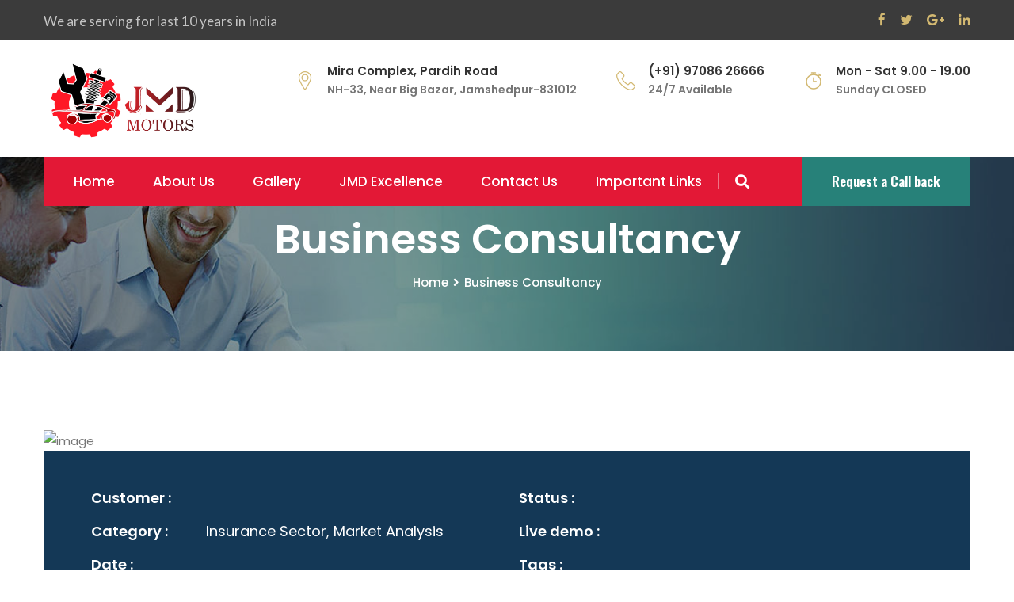

--- FILE ---
content_type: text/html; charset=UTF-8
request_url: https://jmdgroups.com/projects/business-consultancy-2/
body_size: 80448
content:
<!DOCTYPE html>
<html lang="en-US">
<head>
<meta charset="UTF-8">
	<link rel="shortcut icon" href="https://jmdgroups.com/wp-content/uploads/2022/06/jmdMOTORS.png" type="image/x-icon">
	<link rel="icon" href="https://jmdgroups.com/wp-content/uploads/2022/06/jmdMOTORS.png" type="image/x-icon">
<!-- Responsive -->
<meta http-equiv="X-UA-Compatible" content="IE=edge">
<meta name="viewport" content="width=device-width, initial-scale=1.0, maximum-scale=1.0">

<title>Business Consultancy &#8211; JMD Groups</title>
<meta name='robots' content='max-image-preview:large' />
<link rel='dns-prefetch' href='//maps.google.com' />
<link rel='dns-prefetch' href='//fonts.googleapis.com' />
<link rel="alternate" type="application/rss+xml" title="JMD Groups &raquo; Feed" href="https://jmdgroups.com/feed/" />
<link rel="alternate" type="application/rss+xml" title="JMD Groups &raquo; Comments Feed" href="https://jmdgroups.com/comments/feed/" />
<link rel="alternate" title="oEmbed (JSON)" type="application/json+oembed" href="https://jmdgroups.com/wp-json/oembed/1.0/embed?url=https%3A%2F%2Fjmdgroups.com%2Fprojects%2Fbusiness-consultancy-2%2F" />
<link rel="alternate" title="oEmbed (XML)" type="text/xml+oembed" href="https://jmdgroups.com/wp-json/oembed/1.0/embed?url=https%3A%2F%2Fjmdgroups.com%2Fprojects%2Fbusiness-consultancy-2%2F&#038;format=xml" />
<style id='wp-img-auto-sizes-contain-inline-css' type='text/css'>
img:is([sizes=auto i],[sizes^="auto," i]){contain-intrinsic-size:3000px 1500px}
/*# sourceURL=wp-img-auto-sizes-contain-inline-css */
</style>
<style id='wp-emoji-styles-inline-css' type='text/css'>

	img.wp-smiley, img.emoji {
		display: inline !important;
		border: none !important;
		box-shadow: none !important;
		height: 1em !important;
		width: 1em !important;
		margin: 0 0.07em !important;
		vertical-align: -0.1em !important;
		background: none !important;
		padding: 0 !important;
	}
/*# sourceURL=wp-emoji-styles-inline-css */
</style>
<style id='wp-block-library-inline-css' type='text/css'>
:root{--wp-block-synced-color:#7a00df;--wp-block-synced-color--rgb:122,0,223;--wp-bound-block-color:var(--wp-block-synced-color);--wp-editor-canvas-background:#ddd;--wp-admin-theme-color:#007cba;--wp-admin-theme-color--rgb:0,124,186;--wp-admin-theme-color-darker-10:#006ba1;--wp-admin-theme-color-darker-10--rgb:0,107,160.5;--wp-admin-theme-color-darker-20:#005a87;--wp-admin-theme-color-darker-20--rgb:0,90,135;--wp-admin-border-width-focus:2px}@media (min-resolution:192dpi){:root{--wp-admin-border-width-focus:1.5px}}.wp-element-button{cursor:pointer}:root .has-very-light-gray-background-color{background-color:#eee}:root .has-very-dark-gray-background-color{background-color:#313131}:root .has-very-light-gray-color{color:#eee}:root .has-very-dark-gray-color{color:#313131}:root .has-vivid-green-cyan-to-vivid-cyan-blue-gradient-background{background:linear-gradient(135deg,#00d084,#0693e3)}:root .has-purple-crush-gradient-background{background:linear-gradient(135deg,#34e2e4,#4721fb 50%,#ab1dfe)}:root .has-hazy-dawn-gradient-background{background:linear-gradient(135deg,#faaca8,#dad0ec)}:root .has-subdued-olive-gradient-background{background:linear-gradient(135deg,#fafae1,#67a671)}:root .has-atomic-cream-gradient-background{background:linear-gradient(135deg,#fdd79a,#004a59)}:root .has-nightshade-gradient-background{background:linear-gradient(135deg,#330968,#31cdcf)}:root .has-midnight-gradient-background{background:linear-gradient(135deg,#020381,#2874fc)}:root{--wp--preset--font-size--normal:16px;--wp--preset--font-size--huge:42px}.has-regular-font-size{font-size:1em}.has-larger-font-size{font-size:2.625em}.has-normal-font-size{font-size:var(--wp--preset--font-size--normal)}.has-huge-font-size{font-size:var(--wp--preset--font-size--huge)}.has-text-align-center{text-align:center}.has-text-align-left{text-align:left}.has-text-align-right{text-align:right}.has-fit-text{white-space:nowrap!important}#end-resizable-editor-section{display:none}.aligncenter{clear:both}.items-justified-left{justify-content:flex-start}.items-justified-center{justify-content:center}.items-justified-right{justify-content:flex-end}.items-justified-space-between{justify-content:space-between}.screen-reader-text{border:0;clip-path:inset(50%);height:1px;margin:-1px;overflow:hidden;padding:0;position:absolute;width:1px;word-wrap:normal!important}.screen-reader-text:focus{background-color:#ddd;clip-path:none;color:#444;display:block;font-size:1em;height:auto;left:5px;line-height:normal;padding:15px 23px 14px;text-decoration:none;top:5px;width:auto;z-index:100000}html :where(.has-border-color){border-style:solid}html :where([style*=border-top-color]){border-top-style:solid}html :where([style*=border-right-color]){border-right-style:solid}html :where([style*=border-bottom-color]){border-bottom-style:solid}html :where([style*=border-left-color]){border-left-style:solid}html :where([style*=border-width]){border-style:solid}html :where([style*=border-top-width]){border-top-style:solid}html :where([style*=border-right-width]){border-right-style:solid}html :where([style*=border-bottom-width]){border-bottom-style:solid}html :where([style*=border-left-width]){border-left-style:solid}html :where(img[class*=wp-image-]){height:auto;max-width:100%}:where(figure){margin:0 0 1em}html :where(.is-position-sticky){--wp-admin--admin-bar--position-offset:var(--wp-admin--admin-bar--height,0px)}@media screen and (max-width:600px){html :where(.is-position-sticky){--wp-admin--admin-bar--position-offset:0px}}

/*# sourceURL=wp-block-library-inline-css */
</style><style id='wp-block-gallery-inline-css' type='text/css'>
.blocks-gallery-grid:not(.has-nested-images),.wp-block-gallery:not(.has-nested-images){display:flex;flex-wrap:wrap;list-style-type:none;margin:0;padding:0}.blocks-gallery-grid:not(.has-nested-images) .blocks-gallery-image,.blocks-gallery-grid:not(.has-nested-images) .blocks-gallery-item,.wp-block-gallery:not(.has-nested-images) .blocks-gallery-image,.wp-block-gallery:not(.has-nested-images) .blocks-gallery-item{display:flex;flex-direction:column;flex-grow:1;justify-content:center;margin:0 1em 1em 0;position:relative;width:calc(50% - 1em)}.blocks-gallery-grid:not(.has-nested-images) .blocks-gallery-image:nth-of-type(2n),.blocks-gallery-grid:not(.has-nested-images) .blocks-gallery-item:nth-of-type(2n),.wp-block-gallery:not(.has-nested-images) .blocks-gallery-image:nth-of-type(2n),.wp-block-gallery:not(.has-nested-images) .blocks-gallery-item:nth-of-type(2n){margin-right:0}.blocks-gallery-grid:not(.has-nested-images) .blocks-gallery-image figure,.blocks-gallery-grid:not(.has-nested-images) .blocks-gallery-item figure,.wp-block-gallery:not(.has-nested-images) .blocks-gallery-image figure,.wp-block-gallery:not(.has-nested-images) .blocks-gallery-item figure{align-items:flex-end;display:flex;height:100%;justify-content:flex-start;margin:0}.blocks-gallery-grid:not(.has-nested-images) .blocks-gallery-image img,.blocks-gallery-grid:not(.has-nested-images) .blocks-gallery-item img,.wp-block-gallery:not(.has-nested-images) .blocks-gallery-image img,.wp-block-gallery:not(.has-nested-images) .blocks-gallery-item img{display:block;height:auto;max-width:100%;width:auto}.blocks-gallery-grid:not(.has-nested-images) .blocks-gallery-image figcaption,.blocks-gallery-grid:not(.has-nested-images) .blocks-gallery-item figcaption,.wp-block-gallery:not(.has-nested-images) .blocks-gallery-image figcaption,.wp-block-gallery:not(.has-nested-images) .blocks-gallery-item figcaption{background:linear-gradient(0deg,#000000b3,#0000004d 70%,#0000);bottom:0;box-sizing:border-box;color:#fff;font-size:.8em;margin:0;max-height:100%;overflow:auto;padding:3em .77em .7em;position:absolute;text-align:center;width:100%;z-index:2}.blocks-gallery-grid:not(.has-nested-images) .blocks-gallery-image figcaption img,.blocks-gallery-grid:not(.has-nested-images) .blocks-gallery-item figcaption img,.wp-block-gallery:not(.has-nested-images) .blocks-gallery-image figcaption img,.wp-block-gallery:not(.has-nested-images) .blocks-gallery-item figcaption img{display:inline}.blocks-gallery-grid:not(.has-nested-images) figcaption,.wp-block-gallery:not(.has-nested-images) figcaption{flex-grow:1}.blocks-gallery-grid:not(.has-nested-images).is-cropped .blocks-gallery-image a,.blocks-gallery-grid:not(.has-nested-images).is-cropped .blocks-gallery-image img,.blocks-gallery-grid:not(.has-nested-images).is-cropped .blocks-gallery-item a,.blocks-gallery-grid:not(.has-nested-images).is-cropped .blocks-gallery-item img,.wp-block-gallery:not(.has-nested-images).is-cropped .blocks-gallery-image a,.wp-block-gallery:not(.has-nested-images).is-cropped .blocks-gallery-image img,.wp-block-gallery:not(.has-nested-images).is-cropped .blocks-gallery-item a,.wp-block-gallery:not(.has-nested-images).is-cropped .blocks-gallery-item img{flex:1;height:100%;object-fit:cover;width:100%}.blocks-gallery-grid:not(.has-nested-images).columns-1 .blocks-gallery-image,.blocks-gallery-grid:not(.has-nested-images).columns-1 .blocks-gallery-item,.wp-block-gallery:not(.has-nested-images).columns-1 .blocks-gallery-image,.wp-block-gallery:not(.has-nested-images).columns-1 .blocks-gallery-item{margin-right:0;width:100%}@media (min-width:600px){.blocks-gallery-grid:not(.has-nested-images).columns-3 .blocks-gallery-image,.blocks-gallery-grid:not(.has-nested-images).columns-3 .blocks-gallery-item,.wp-block-gallery:not(.has-nested-images).columns-3 .blocks-gallery-image,.wp-block-gallery:not(.has-nested-images).columns-3 .blocks-gallery-item{margin-right:1em;width:calc(33.33333% - .66667em)}.blocks-gallery-grid:not(.has-nested-images).columns-4 .blocks-gallery-image,.blocks-gallery-grid:not(.has-nested-images).columns-4 .blocks-gallery-item,.wp-block-gallery:not(.has-nested-images).columns-4 .blocks-gallery-image,.wp-block-gallery:not(.has-nested-images).columns-4 .blocks-gallery-item{margin-right:1em;width:calc(25% - .75em)}.blocks-gallery-grid:not(.has-nested-images).columns-5 .blocks-gallery-image,.blocks-gallery-grid:not(.has-nested-images).columns-5 .blocks-gallery-item,.wp-block-gallery:not(.has-nested-images).columns-5 .blocks-gallery-image,.wp-block-gallery:not(.has-nested-images).columns-5 .blocks-gallery-item{margin-right:1em;width:calc(20% - .8em)}.blocks-gallery-grid:not(.has-nested-images).columns-6 .blocks-gallery-image,.blocks-gallery-grid:not(.has-nested-images).columns-6 .blocks-gallery-item,.wp-block-gallery:not(.has-nested-images).columns-6 .blocks-gallery-image,.wp-block-gallery:not(.has-nested-images).columns-6 .blocks-gallery-item{margin-right:1em;width:calc(16.66667% - .83333em)}.blocks-gallery-grid:not(.has-nested-images).columns-7 .blocks-gallery-image,.blocks-gallery-grid:not(.has-nested-images).columns-7 .blocks-gallery-item,.wp-block-gallery:not(.has-nested-images).columns-7 .blocks-gallery-image,.wp-block-gallery:not(.has-nested-images).columns-7 .blocks-gallery-item{margin-right:1em;width:calc(14.28571% - .85714em)}.blocks-gallery-grid:not(.has-nested-images).columns-8 .blocks-gallery-image,.blocks-gallery-grid:not(.has-nested-images).columns-8 .blocks-gallery-item,.wp-block-gallery:not(.has-nested-images).columns-8 .blocks-gallery-image,.wp-block-gallery:not(.has-nested-images).columns-8 .blocks-gallery-item{margin-right:1em;width:calc(12.5% - .875em)}.blocks-gallery-grid:not(.has-nested-images).columns-1 .blocks-gallery-image:nth-of-type(1n),.blocks-gallery-grid:not(.has-nested-images).columns-1 .blocks-gallery-item:nth-of-type(1n),.blocks-gallery-grid:not(.has-nested-images).columns-2 .blocks-gallery-image:nth-of-type(2n),.blocks-gallery-grid:not(.has-nested-images).columns-2 .blocks-gallery-item:nth-of-type(2n),.blocks-gallery-grid:not(.has-nested-images).columns-3 .blocks-gallery-image:nth-of-type(3n),.blocks-gallery-grid:not(.has-nested-images).columns-3 .blocks-gallery-item:nth-of-type(3n),.blocks-gallery-grid:not(.has-nested-images).columns-4 .blocks-gallery-image:nth-of-type(4n),.blocks-gallery-grid:not(.has-nested-images).columns-4 .blocks-gallery-item:nth-of-type(4n),.blocks-gallery-grid:not(.has-nested-images).columns-5 .blocks-gallery-image:nth-of-type(5n),.blocks-gallery-grid:not(.has-nested-images).columns-5 .blocks-gallery-item:nth-of-type(5n),.blocks-gallery-grid:not(.has-nested-images).columns-6 .blocks-gallery-image:nth-of-type(6n),.blocks-gallery-grid:not(.has-nested-images).columns-6 .blocks-gallery-item:nth-of-type(6n),.blocks-gallery-grid:not(.has-nested-images).columns-7 .blocks-gallery-image:nth-of-type(7n),.blocks-gallery-grid:not(.has-nested-images).columns-7 .blocks-gallery-item:nth-of-type(7n),.blocks-gallery-grid:not(.has-nested-images).columns-8 .blocks-gallery-image:nth-of-type(8n),.blocks-gallery-grid:not(.has-nested-images).columns-8 .blocks-gallery-item:nth-of-type(8n),.wp-block-gallery:not(.has-nested-images).columns-1 .blocks-gallery-image:nth-of-type(1n),.wp-block-gallery:not(.has-nested-images).columns-1 .blocks-gallery-item:nth-of-type(1n),.wp-block-gallery:not(.has-nested-images).columns-2 .blocks-gallery-image:nth-of-type(2n),.wp-block-gallery:not(.has-nested-images).columns-2 .blocks-gallery-item:nth-of-type(2n),.wp-block-gallery:not(.has-nested-images).columns-3 .blocks-gallery-image:nth-of-type(3n),.wp-block-gallery:not(.has-nested-images).columns-3 .blocks-gallery-item:nth-of-type(3n),.wp-block-gallery:not(.has-nested-images).columns-4 .blocks-gallery-image:nth-of-type(4n),.wp-block-gallery:not(.has-nested-images).columns-4 .blocks-gallery-item:nth-of-type(4n),.wp-block-gallery:not(.has-nested-images).columns-5 .blocks-gallery-image:nth-of-type(5n),.wp-block-gallery:not(.has-nested-images).columns-5 .blocks-gallery-item:nth-of-type(5n),.wp-block-gallery:not(.has-nested-images).columns-6 .blocks-gallery-image:nth-of-type(6n),.wp-block-gallery:not(.has-nested-images).columns-6 .blocks-gallery-item:nth-of-type(6n),.wp-block-gallery:not(.has-nested-images).columns-7 .blocks-gallery-image:nth-of-type(7n),.wp-block-gallery:not(.has-nested-images).columns-7 .blocks-gallery-item:nth-of-type(7n),.wp-block-gallery:not(.has-nested-images).columns-8 .blocks-gallery-image:nth-of-type(8n),.wp-block-gallery:not(.has-nested-images).columns-8 .blocks-gallery-item:nth-of-type(8n){margin-right:0}}.blocks-gallery-grid:not(.has-nested-images) .blocks-gallery-image:last-child,.blocks-gallery-grid:not(.has-nested-images) .blocks-gallery-item:last-child,.wp-block-gallery:not(.has-nested-images) .blocks-gallery-image:last-child,.wp-block-gallery:not(.has-nested-images) .blocks-gallery-item:last-child{margin-right:0}.blocks-gallery-grid:not(.has-nested-images).alignleft,.blocks-gallery-grid:not(.has-nested-images).alignright,.wp-block-gallery:not(.has-nested-images).alignleft,.wp-block-gallery:not(.has-nested-images).alignright{max-width:420px;width:100%}.blocks-gallery-grid:not(.has-nested-images).aligncenter .blocks-gallery-item figure,.wp-block-gallery:not(.has-nested-images).aligncenter .blocks-gallery-item figure{justify-content:center}.wp-block-gallery:not(.is-cropped) .blocks-gallery-item{align-self:flex-start}figure.wp-block-gallery.has-nested-images{align-items:normal}.wp-block-gallery.has-nested-images figure.wp-block-image:not(#individual-image){margin:0;width:calc(50% - var(--wp--style--unstable-gallery-gap, 16px)/2)}.wp-block-gallery.has-nested-images figure.wp-block-image{box-sizing:border-box;display:flex;flex-direction:column;flex-grow:1;justify-content:center;max-width:100%;position:relative}.wp-block-gallery.has-nested-images figure.wp-block-image>a,.wp-block-gallery.has-nested-images figure.wp-block-image>div{flex-direction:column;flex-grow:1;margin:0}.wp-block-gallery.has-nested-images figure.wp-block-image img{display:block;height:auto;max-width:100%!important;width:auto}.wp-block-gallery.has-nested-images figure.wp-block-image figcaption,.wp-block-gallery.has-nested-images figure.wp-block-image:has(figcaption):before{bottom:0;left:0;max-height:100%;position:absolute;right:0}.wp-block-gallery.has-nested-images figure.wp-block-image:has(figcaption):before{backdrop-filter:blur(3px);content:"";height:100%;-webkit-mask-image:linear-gradient(0deg,#000 20%,#0000);mask-image:linear-gradient(0deg,#000 20%,#0000);max-height:40%;pointer-events:none}.wp-block-gallery.has-nested-images figure.wp-block-image figcaption{box-sizing:border-box;color:#fff;font-size:13px;margin:0;overflow:auto;padding:1em;text-align:center;text-shadow:0 0 1.5px #000}.wp-block-gallery.has-nested-images figure.wp-block-image figcaption::-webkit-scrollbar{height:12px;width:12px}.wp-block-gallery.has-nested-images figure.wp-block-image figcaption::-webkit-scrollbar-track{background-color:initial}.wp-block-gallery.has-nested-images figure.wp-block-image figcaption::-webkit-scrollbar-thumb{background-clip:padding-box;background-color:initial;border:3px solid #0000;border-radius:8px}.wp-block-gallery.has-nested-images figure.wp-block-image figcaption:focus-within::-webkit-scrollbar-thumb,.wp-block-gallery.has-nested-images figure.wp-block-image figcaption:focus::-webkit-scrollbar-thumb,.wp-block-gallery.has-nested-images figure.wp-block-image figcaption:hover::-webkit-scrollbar-thumb{background-color:#fffc}.wp-block-gallery.has-nested-images figure.wp-block-image figcaption{scrollbar-color:#0000 #0000;scrollbar-gutter:stable both-edges;scrollbar-width:thin}.wp-block-gallery.has-nested-images figure.wp-block-image figcaption:focus,.wp-block-gallery.has-nested-images figure.wp-block-image figcaption:focus-within,.wp-block-gallery.has-nested-images figure.wp-block-image figcaption:hover{scrollbar-color:#fffc #0000}.wp-block-gallery.has-nested-images figure.wp-block-image figcaption{will-change:transform}@media (hover:none){.wp-block-gallery.has-nested-images figure.wp-block-image figcaption{scrollbar-color:#fffc #0000}}.wp-block-gallery.has-nested-images figure.wp-block-image figcaption{background:linear-gradient(0deg,#0006,#0000)}.wp-block-gallery.has-nested-images figure.wp-block-image figcaption img{display:inline}.wp-block-gallery.has-nested-images figure.wp-block-image figcaption a{color:inherit}.wp-block-gallery.has-nested-images figure.wp-block-image.has-custom-border img{box-sizing:border-box}.wp-block-gallery.has-nested-images figure.wp-block-image.has-custom-border>a,.wp-block-gallery.has-nested-images figure.wp-block-image.has-custom-border>div,.wp-block-gallery.has-nested-images figure.wp-block-image.is-style-rounded>a,.wp-block-gallery.has-nested-images figure.wp-block-image.is-style-rounded>div{flex:1 1 auto}.wp-block-gallery.has-nested-images figure.wp-block-image.has-custom-border figcaption,.wp-block-gallery.has-nested-images figure.wp-block-image.is-style-rounded figcaption{background:none;color:inherit;flex:initial;margin:0;padding:10px 10px 9px;position:relative;text-shadow:none}.wp-block-gallery.has-nested-images figure.wp-block-image.has-custom-border:before,.wp-block-gallery.has-nested-images figure.wp-block-image.is-style-rounded:before{content:none}.wp-block-gallery.has-nested-images figcaption{flex-basis:100%;flex-grow:1;text-align:center}.wp-block-gallery.has-nested-images:not(.is-cropped) figure.wp-block-image:not(#individual-image){margin-bottom:auto;margin-top:0}.wp-block-gallery.has-nested-images.is-cropped figure.wp-block-image:not(#individual-image){align-self:inherit}.wp-block-gallery.has-nested-images.is-cropped figure.wp-block-image:not(#individual-image)>a,.wp-block-gallery.has-nested-images.is-cropped figure.wp-block-image:not(#individual-image)>div:not(.components-drop-zone){display:flex}.wp-block-gallery.has-nested-images.is-cropped figure.wp-block-image:not(#individual-image) a,.wp-block-gallery.has-nested-images.is-cropped figure.wp-block-image:not(#individual-image) img{flex:1 0 0%;height:100%;object-fit:cover;width:100%}.wp-block-gallery.has-nested-images.columns-1 figure.wp-block-image:not(#individual-image){width:100%}@media (min-width:600px){.wp-block-gallery.has-nested-images.columns-3 figure.wp-block-image:not(#individual-image){width:calc(33.33333% - var(--wp--style--unstable-gallery-gap, 16px)*.66667)}.wp-block-gallery.has-nested-images.columns-4 figure.wp-block-image:not(#individual-image){width:calc(25% - var(--wp--style--unstable-gallery-gap, 16px)*.75)}.wp-block-gallery.has-nested-images.columns-5 figure.wp-block-image:not(#individual-image){width:calc(20% - var(--wp--style--unstable-gallery-gap, 16px)*.8)}.wp-block-gallery.has-nested-images.columns-6 figure.wp-block-image:not(#individual-image){width:calc(16.66667% - var(--wp--style--unstable-gallery-gap, 16px)*.83333)}.wp-block-gallery.has-nested-images.columns-7 figure.wp-block-image:not(#individual-image){width:calc(14.28571% - var(--wp--style--unstable-gallery-gap, 16px)*.85714)}.wp-block-gallery.has-nested-images.columns-8 figure.wp-block-image:not(#individual-image){width:calc(12.5% - var(--wp--style--unstable-gallery-gap, 16px)*.875)}.wp-block-gallery.has-nested-images.columns-default figure.wp-block-image:not(#individual-image){width:calc(33.33% - var(--wp--style--unstable-gallery-gap, 16px)*.66667)}.wp-block-gallery.has-nested-images.columns-default figure.wp-block-image:not(#individual-image):first-child:nth-last-child(2),.wp-block-gallery.has-nested-images.columns-default figure.wp-block-image:not(#individual-image):first-child:nth-last-child(2)~figure.wp-block-image:not(#individual-image){width:calc(50% - var(--wp--style--unstable-gallery-gap, 16px)*.5)}.wp-block-gallery.has-nested-images.columns-default figure.wp-block-image:not(#individual-image):first-child:last-child{width:100%}}.wp-block-gallery.has-nested-images.alignleft,.wp-block-gallery.has-nested-images.alignright{max-width:420px;width:100%}.wp-block-gallery.has-nested-images.aligncenter{justify-content:center}
/*# sourceURL=https://jmdgroups.com/wp-includes/blocks/gallery/style.min.css */
</style>
<style id='wp-block-gallery-theme-inline-css' type='text/css'>
.blocks-gallery-caption{color:#555;font-size:13px;text-align:center}.is-dark-theme .blocks-gallery-caption{color:#ffffffa6}
/*# sourceURL=https://jmdgroups.com/wp-includes/blocks/gallery/theme.min.css */
</style>
<style id='wp-block-image-inline-css' type='text/css'>
.wp-block-image>a,.wp-block-image>figure>a{display:inline-block}.wp-block-image img{box-sizing:border-box;height:auto;max-width:100%;vertical-align:bottom}@media not (prefers-reduced-motion){.wp-block-image img.hide{visibility:hidden}.wp-block-image img.show{animation:show-content-image .4s}}.wp-block-image[style*=border-radius] img,.wp-block-image[style*=border-radius]>a{border-radius:inherit}.wp-block-image.has-custom-border img{box-sizing:border-box}.wp-block-image.aligncenter{text-align:center}.wp-block-image.alignfull>a,.wp-block-image.alignwide>a{width:100%}.wp-block-image.alignfull img,.wp-block-image.alignwide img{height:auto;width:100%}.wp-block-image .aligncenter,.wp-block-image .alignleft,.wp-block-image .alignright,.wp-block-image.aligncenter,.wp-block-image.alignleft,.wp-block-image.alignright{display:table}.wp-block-image .aligncenter>figcaption,.wp-block-image .alignleft>figcaption,.wp-block-image .alignright>figcaption,.wp-block-image.aligncenter>figcaption,.wp-block-image.alignleft>figcaption,.wp-block-image.alignright>figcaption{caption-side:bottom;display:table-caption}.wp-block-image .alignleft{float:left;margin:.5em 1em .5em 0}.wp-block-image .alignright{float:right;margin:.5em 0 .5em 1em}.wp-block-image .aligncenter{margin-left:auto;margin-right:auto}.wp-block-image :where(figcaption){margin-bottom:1em;margin-top:.5em}.wp-block-image.is-style-circle-mask img{border-radius:9999px}@supports ((-webkit-mask-image:none) or (mask-image:none)) or (-webkit-mask-image:none){.wp-block-image.is-style-circle-mask img{border-radius:0;-webkit-mask-image:url('data:image/svg+xml;utf8,<svg viewBox="0 0 100 100" xmlns="http://www.w3.org/2000/svg"><circle cx="50" cy="50" r="50"/></svg>');mask-image:url('data:image/svg+xml;utf8,<svg viewBox="0 0 100 100" xmlns="http://www.w3.org/2000/svg"><circle cx="50" cy="50" r="50"/></svg>');mask-mode:alpha;-webkit-mask-position:center;mask-position:center;-webkit-mask-repeat:no-repeat;mask-repeat:no-repeat;-webkit-mask-size:contain;mask-size:contain}}:root :where(.wp-block-image.is-style-rounded img,.wp-block-image .is-style-rounded img){border-radius:9999px}.wp-block-image figure{margin:0}.wp-lightbox-container{display:flex;flex-direction:column;position:relative}.wp-lightbox-container img{cursor:zoom-in}.wp-lightbox-container img:hover+button{opacity:1}.wp-lightbox-container button{align-items:center;backdrop-filter:blur(16px) saturate(180%);background-color:#5a5a5a40;border:none;border-radius:4px;cursor:zoom-in;display:flex;height:20px;justify-content:center;opacity:0;padding:0;position:absolute;right:16px;text-align:center;top:16px;width:20px;z-index:100}@media not (prefers-reduced-motion){.wp-lightbox-container button{transition:opacity .2s ease}}.wp-lightbox-container button:focus-visible{outline:3px auto #5a5a5a40;outline:3px auto -webkit-focus-ring-color;outline-offset:3px}.wp-lightbox-container button:hover{cursor:pointer;opacity:1}.wp-lightbox-container button:focus{opacity:1}.wp-lightbox-container button:focus,.wp-lightbox-container button:hover,.wp-lightbox-container button:not(:hover):not(:active):not(.has-background){background-color:#5a5a5a40;border:none}.wp-lightbox-overlay{box-sizing:border-box;cursor:zoom-out;height:100vh;left:0;overflow:hidden;position:fixed;top:0;visibility:hidden;width:100%;z-index:100000}.wp-lightbox-overlay .close-button{align-items:center;cursor:pointer;display:flex;justify-content:center;min-height:40px;min-width:40px;padding:0;position:absolute;right:calc(env(safe-area-inset-right) + 16px);top:calc(env(safe-area-inset-top) + 16px);z-index:5000000}.wp-lightbox-overlay .close-button:focus,.wp-lightbox-overlay .close-button:hover,.wp-lightbox-overlay .close-button:not(:hover):not(:active):not(.has-background){background:none;border:none}.wp-lightbox-overlay .lightbox-image-container{height:var(--wp--lightbox-container-height);left:50%;overflow:hidden;position:absolute;top:50%;transform:translate(-50%,-50%);transform-origin:top left;width:var(--wp--lightbox-container-width);z-index:9999999999}.wp-lightbox-overlay .wp-block-image{align-items:center;box-sizing:border-box;display:flex;height:100%;justify-content:center;margin:0;position:relative;transform-origin:0 0;width:100%;z-index:3000000}.wp-lightbox-overlay .wp-block-image img{height:var(--wp--lightbox-image-height);min-height:var(--wp--lightbox-image-height);min-width:var(--wp--lightbox-image-width);width:var(--wp--lightbox-image-width)}.wp-lightbox-overlay .wp-block-image figcaption{display:none}.wp-lightbox-overlay button{background:none;border:none}.wp-lightbox-overlay .scrim{background-color:#fff;height:100%;opacity:.9;position:absolute;width:100%;z-index:2000000}.wp-lightbox-overlay.active{visibility:visible}@media not (prefers-reduced-motion){.wp-lightbox-overlay.active{animation:turn-on-visibility .25s both}.wp-lightbox-overlay.active img{animation:turn-on-visibility .35s both}.wp-lightbox-overlay.show-closing-animation:not(.active){animation:turn-off-visibility .35s both}.wp-lightbox-overlay.show-closing-animation:not(.active) img{animation:turn-off-visibility .25s both}.wp-lightbox-overlay.zoom.active{animation:none;opacity:1;visibility:visible}.wp-lightbox-overlay.zoom.active .lightbox-image-container{animation:lightbox-zoom-in .4s}.wp-lightbox-overlay.zoom.active .lightbox-image-container img{animation:none}.wp-lightbox-overlay.zoom.active .scrim{animation:turn-on-visibility .4s forwards}.wp-lightbox-overlay.zoom.show-closing-animation:not(.active){animation:none}.wp-lightbox-overlay.zoom.show-closing-animation:not(.active) .lightbox-image-container{animation:lightbox-zoom-out .4s}.wp-lightbox-overlay.zoom.show-closing-animation:not(.active) .lightbox-image-container img{animation:none}.wp-lightbox-overlay.zoom.show-closing-animation:not(.active) .scrim{animation:turn-off-visibility .4s forwards}}@keyframes show-content-image{0%{visibility:hidden}99%{visibility:hidden}to{visibility:visible}}@keyframes turn-on-visibility{0%{opacity:0}to{opacity:1}}@keyframes turn-off-visibility{0%{opacity:1;visibility:visible}99%{opacity:0;visibility:visible}to{opacity:0;visibility:hidden}}@keyframes lightbox-zoom-in{0%{transform:translate(calc((-100vw + var(--wp--lightbox-scrollbar-width))/2 + var(--wp--lightbox-initial-left-position)),calc(-50vh + var(--wp--lightbox-initial-top-position))) scale(var(--wp--lightbox-scale))}to{transform:translate(-50%,-50%) scale(1)}}@keyframes lightbox-zoom-out{0%{transform:translate(-50%,-50%) scale(1);visibility:visible}99%{visibility:visible}to{transform:translate(calc((-100vw + var(--wp--lightbox-scrollbar-width))/2 + var(--wp--lightbox-initial-left-position)),calc(-50vh + var(--wp--lightbox-initial-top-position))) scale(var(--wp--lightbox-scale));visibility:hidden}}
/*# sourceURL=https://jmdgroups.com/wp-includes/blocks/image/style.min.css */
</style>
<style id='wp-block-image-theme-inline-css' type='text/css'>
:root :where(.wp-block-image figcaption){color:#555;font-size:13px;text-align:center}.is-dark-theme :root :where(.wp-block-image figcaption){color:#ffffffa6}.wp-block-image{margin:0 0 1em}
/*# sourceURL=https://jmdgroups.com/wp-includes/blocks/image/theme.min.css */
</style>
<style id='global-styles-inline-css' type='text/css'>
:root{--wp--preset--aspect-ratio--square: 1;--wp--preset--aspect-ratio--4-3: 4/3;--wp--preset--aspect-ratio--3-4: 3/4;--wp--preset--aspect-ratio--3-2: 3/2;--wp--preset--aspect-ratio--2-3: 2/3;--wp--preset--aspect-ratio--16-9: 16/9;--wp--preset--aspect-ratio--9-16: 9/16;--wp--preset--color--black: #000000;--wp--preset--color--cyan-bluish-gray: #abb8c3;--wp--preset--color--white: #ffffff;--wp--preset--color--pale-pink: #f78da7;--wp--preset--color--vivid-red: #cf2e2e;--wp--preset--color--luminous-vivid-orange: #ff6900;--wp--preset--color--luminous-vivid-amber: #fcb900;--wp--preset--color--light-green-cyan: #7bdcb5;--wp--preset--color--vivid-green-cyan: #00d084;--wp--preset--color--pale-cyan-blue: #8ed1fc;--wp--preset--color--vivid-cyan-blue: #0693e3;--wp--preset--color--vivid-purple: #9b51e0;--wp--preset--color--strong-yellow: #f7bd00;--wp--preset--color--strong-white: #fff;--wp--preset--color--light-black: #242424;--wp--preset--color--very-light-gray: #797979;--wp--preset--color--very-dark-black: #000000;--wp--preset--gradient--vivid-cyan-blue-to-vivid-purple: linear-gradient(135deg,rgb(6,147,227) 0%,rgb(155,81,224) 100%);--wp--preset--gradient--light-green-cyan-to-vivid-green-cyan: linear-gradient(135deg,rgb(122,220,180) 0%,rgb(0,208,130) 100%);--wp--preset--gradient--luminous-vivid-amber-to-luminous-vivid-orange: linear-gradient(135deg,rgb(252,185,0) 0%,rgb(255,105,0) 100%);--wp--preset--gradient--luminous-vivid-orange-to-vivid-red: linear-gradient(135deg,rgb(255,105,0) 0%,rgb(207,46,46) 100%);--wp--preset--gradient--very-light-gray-to-cyan-bluish-gray: linear-gradient(135deg,rgb(238,238,238) 0%,rgb(169,184,195) 100%);--wp--preset--gradient--cool-to-warm-spectrum: linear-gradient(135deg,rgb(74,234,220) 0%,rgb(151,120,209) 20%,rgb(207,42,186) 40%,rgb(238,44,130) 60%,rgb(251,105,98) 80%,rgb(254,248,76) 100%);--wp--preset--gradient--blush-light-purple: linear-gradient(135deg,rgb(255,206,236) 0%,rgb(152,150,240) 100%);--wp--preset--gradient--blush-bordeaux: linear-gradient(135deg,rgb(254,205,165) 0%,rgb(254,45,45) 50%,rgb(107,0,62) 100%);--wp--preset--gradient--luminous-dusk: linear-gradient(135deg,rgb(255,203,112) 0%,rgb(199,81,192) 50%,rgb(65,88,208) 100%);--wp--preset--gradient--pale-ocean: linear-gradient(135deg,rgb(255,245,203) 0%,rgb(182,227,212) 50%,rgb(51,167,181) 100%);--wp--preset--gradient--electric-grass: linear-gradient(135deg,rgb(202,248,128) 0%,rgb(113,206,126) 100%);--wp--preset--gradient--midnight: linear-gradient(135deg,rgb(2,3,129) 0%,rgb(40,116,252) 100%);--wp--preset--font-size--small: 10px;--wp--preset--font-size--medium: 20px;--wp--preset--font-size--large: 24px;--wp--preset--font-size--x-large: 42px;--wp--preset--font-size--normal: 15px;--wp--preset--font-size--huge: 36px;--wp--preset--spacing--20: 0.44rem;--wp--preset--spacing--30: 0.67rem;--wp--preset--spacing--40: 1rem;--wp--preset--spacing--50: 1.5rem;--wp--preset--spacing--60: 2.25rem;--wp--preset--spacing--70: 3.38rem;--wp--preset--spacing--80: 5.06rem;--wp--preset--shadow--natural: 6px 6px 9px rgba(0, 0, 0, 0.2);--wp--preset--shadow--deep: 12px 12px 50px rgba(0, 0, 0, 0.4);--wp--preset--shadow--sharp: 6px 6px 0px rgba(0, 0, 0, 0.2);--wp--preset--shadow--outlined: 6px 6px 0px -3px rgb(255, 255, 255), 6px 6px rgb(0, 0, 0);--wp--preset--shadow--crisp: 6px 6px 0px rgb(0, 0, 0);}:where(.is-layout-flex){gap: 0.5em;}:where(.is-layout-grid){gap: 0.5em;}body .is-layout-flex{display: flex;}.is-layout-flex{flex-wrap: wrap;align-items: center;}.is-layout-flex > :is(*, div){margin: 0;}body .is-layout-grid{display: grid;}.is-layout-grid > :is(*, div){margin: 0;}:where(.wp-block-columns.is-layout-flex){gap: 2em;}:where(.wp-block-columns.is-layout-grid){gap: 2em;}:where(.wp-block-post-template.is-layout-flex){gap: 1.25em;}:where(.wp-block-post-template.is-layout-grid){gap: 1.25em;}.has-black-color{color: var(--wp--preset--color--black) !important;}.has-cyan-bluish-gray-color{color: var(--wp--preset--color--cyan-bluish-gray) !important;}.has-white-color{color: var(--wp--preset--color--white) !important;}.has-pale-pink-color{color: var(--wp--preset--color--pale-pink) !important;}.has-vivid-red-color{color: var(--wp--preset--color--vivid-red) !important;}.has-luminous-vivid-orange-color{color: var(--wp--preset--color--luminous-vivid-orange) !important;}.has-luminous-vivid-amber-color{color: var(--wp--preset--color--luminous-vivid-amber) !important;}.has-light-green-cyan-color{color: var(--wp--preset--color--light-green-cyan) !important;}.has-vivid-green-cyan-color{color: var(--wp--preset--color--vivid-green-cyan) !important;}.has-pale-cyan-blue-color{color: var(--wp--preset--color--pale-cyan-blue) !important;}.has-vivid-cyan-blue-color{color: var(--wp--preset--color--vivid-cyan-blue) !important;}.has-vivid-purple-color{color: var(--wp--preset--color--vivid-purple) !important;}.has-black-background-color{background-color: var(--wp--preset--color--black) !important;}.has-cyan-bluish-gray-background-color{background-color: var(--wp--preset--color--cyan-bluish-gray) !important;}.has-white-background-color{background-color: var(--wp--preset--color--white) !important;}.has-pale-pink-background-color{background-color: var(--wp--preset--color--pale-pink) !important;}.has-vivid-red-background-color{background-color: var(--wp--preset--color--vivid-red) !important;}.has-luminous-vivid-orange-background-color{background-color: var(--wp--preset--color--luminous-vivid-orange) !important;}.has-luminous-vivid-amber-background-color{background-color: var(--wp--preset--color--luminous-vivid-amber) !important;}.has-light-green-cyan-background-color{background-color: var(--wp--preset--color--light-green-cyan) !important;}.has-vivid-green-cyan-background-color{background-color: var(--wp--preset--color--vivid-green-cyan) !important;}.has-pale-cyan-blue-background-color{background-color: var(--wp--preset--color--pale-cyan-blue) !important;}.has-vivid-cyan-blue-background-color{background-color: var(--wp--preset--color--vivid-cyan-blue) !important;}.has-vivid-purple-background-color{background-color: var(--wp--preset--color--vivid-purple) !important;}.has-black-border-color{border-color: var(--wp--preset--color--black) !important;}.has-cyan-bluish-gray-border-color{border-color: var(--wp--preset--color--cyan-bluish-gray) !important;}.has-white-border-color{border-color: var(--wp--preset--color--white) !important;}.has-pale-pink-border-color{border-color: var(--wp--preset--color--pale-pink) !important;}.has-vivid-red-border-color{border-color: var(--wp--preset--color--vivid-red) !important;}.has-luminous-vivid-orange-border-color{border-color: var(--wp--preset--color--luminous-vivid-orange) !important;}.has-luminous-vivid-amber-border-color{border-color: var(--wp--preset--color--luminous-vivid-amber) !important;}.has-light-green-cyan-border-color{border-color: var(--wp--preset--color--light-green-cyan) !important;}.has-vivid-green-cyan-border-color{border-color: var(--wp--preset--color--vivid-green-cyan) !important;}.has-pale-cyan-blue-border-color{border-color: var(--wp--preset--color--pale-cyan-blue) !important;}.has-vivid-cyan-blue-border-color{border-color: var(--wp--preset--color--vivid-cyan-blue) !important;}.has-vivid-purple-border-color{border-color: var(--wp--preset--color--vivid-purple) !important;}.has-vivid-cyan-blue-to-vivid-purple-gradient-background{background: var(--wp--preset--gradient--vivid-cyan-blue-to-vivid-purple) !important;}.has-light-green-cyan-to-vivid-green-cyan-gradient-background{background: var(--wp--preset--gradient--light-green-cyan-to-vivid-green-cyan) !important;}.has-luminous-vivid-amber-to-luminous-vivid-orange-gradient-background{background: var(--wp--preset--gradient--luminous-vivid-amber-to-luminous-vivid-orange) !important;}.has-luminous-vivid-orange-to-vivid-red-gradient-background{background: var(--wp--preset--gradient--luminous-vivid-orange-to-vivid-red) !important;}.has-very-light-gray-to-cyan-bluish-gray-gradient-background{background: var(--wp--preset--gradient--very-light-gray-to-cyan-bluish-gray) !important;}.has-cool-to-warm-spectrum-gradient-background{background: var(--wp--preset--gradient--cool-to-warm-spectrum) !important;}.has-blush-light-purple-gradient-background{background: var(--wp--preset--gradient--blush-light-purple) !important;}.has-blush-bordeaux-gradient-background{background: var(--wp--preset--gradient--blush-bordeaux) !important;}.has-luminous-dusk-gradient-background{background: var(--wp--preset--gradient--luminous-dusk) !important;}.has-pale-ocean-gradient-background{background: var(--wp--preset--gradient--pale-ocean) !important;}.has-electric-grass-gradient-background{background: var(--wp--preset--gradient--electric-grass) !important;}.has-midnight-gradient-background{background: var(--wp--preset--gradient--midnight) !important;}.has-small-font-size{font-size: var(--wp--preset--font-size--small) !important;}.has-medium-font-size{font-size: var(--wp--preset--font-size--medium) !important;}.has-large-font-size{font-size: var(--wp--preset--font-size--large) !important;}.has-x-large-font-size{font-size: var(--wp--preset--font-size--x-large) !important;}
/*# sourceURL=global-styles-inline-css */
</style>
<style id='core-block-supports-inline-css' type='text/css'>
.wp-block-gallery.wp-block-gallery-1{--wp--style--unstable-gallery-gap:var( --wp--style--gallery-gap-default, var( --gallery-block--gutter-size, var( --wp--style--block-gap, 0.5em ) ) );gap:var( --wp--style--gallery-gap-default, var( --gallery-block--gutter-size, var( --wp--style--block-gap, 0.5em ) ) );}
/*# sourceURL=core-block-supports-inline-css */
</style>

<style id='classic-theme-styles-inline-css' type='text/css'>
/*! This file is auto-generated */
.wp-block-button__link{color:#fff;background-color:#32373c;border-radius:9999px;box-shadow:none;text-decoration:none;padding:calc(.667em + 2px) calc(1.333em + 2px);font-size:1.125em}.wp-block-file__button{background:#32373c;color:#fff;text-decoration:none}
/*# sourceURL=/wp-includes/css/classic-themes.min.css */
</style>
<link rel='stylesheet' id='contact-form-7-css' href='https://jmdgroups.com/wp-content/plugins/contact-form-7/includes/css/styles.css?ver=5.5.6.1' type='text/css' media='all' />
<link rel='stylesheet' id='bootstrap-css' href='https://jmdgroups.com/wp-content/themes/consultox/css/bootstrap.css?ver=6.9' type='text/css' media='all' />
<link rel='stylesheet' id='font-awesome-css' href='https://jmdgroups.com/wp-content/themes/consultox/css/font-awesome.css?ver=6.9' type='text/css' media='all' />
<link rel='stylesheet' id='flaticon-css' href='https://jmdgroups.com/wp-content/themes/consultox/css/flaticon.css?ver=6.9' type='text/css' media='all' />
<link rel='stylesheet' id='animate-css' href='https://jmdgroups.com/wp-content/themes/consultox/css/animate.css?ver=6.9' type='text/css' media='all' />
<link rel='stylesheet' id='hover-css' href='https://jmdgroups.com/wp-content/themes/consultox/css/hover.css?ver=6.9' type='text/css' media='all' />
<link rel='stylesheet' id='owl-theme-css' href='https://jmdgroups.com/wp-content/themes/consultox/css/owl.css?ver=6.9' type='text/css' media='all' />
<link rel='stylesheet' id='jquery-ui-css' href='https://jmdgroups.com/wp-content/themes/consultox/css/jquery-ui.css?ver=6.9' type='text/css' media='all' />
<link rel='stylesheet' id='fancybox-css' href='https://jmdgroups.com/wp-content/themes/consultox/css/jquery.fancybox.css?ver=6.9' type='text/css' media='all' />
<link rel='stylesheet' id='consultox-main-style-css' href='https://jmdgroups.com/wp-content/themes/consultox/style.css?ver=6.9' type='text/css' media='all' />
<link rel='stylesheet' id='consultox-custom-style-css' href='https://jmdgroups.com/wp-content/themes/consultox/css/custom.css?ver=6.9' type='text/css' media='all' />
<link rel='stylesheet' id='consultox-gutenberg-css' href='https://jmdgroups.com/wp-content/themes/consultox/css/gutenberg.css?ver=6.9' type='text/css' media='all' />
<link rel='stylesheet' id='consultox-responsive-css' href='https://jmdgroups.com/wp-content/themes/consultox/css/responsive.css?ver=6.9' type='text/css' media='all' />
<link rel='stylesheet' id='consultox-theme-slug-fonts-css' href='https://fonts.googleapis.com/css?family=Lato%3A100%2C100i%2C300%2C300i%2C400%2C400i%2C700%2C700i%2C900%2C900i%7CMontserrat%3A100%2C100i%2C200%2C200i%2C300%2C300i%2C400%2C400i%2C500%2C500i%2C600%2C600i%2C700%2C700i%2C800%2C800i%2C900%2C900i%7COpen+Sans%3A300%2C300i%2C400%2C400i%2C600%2C600i%2C700%2C700i%2C800%2C800i%7CPlayfair+Display%3A400%2C400i%2C700%2C700i%2C900%2C900i%7CPoppins%3A300%2C400%2C500%2C600%2C700%2C800%2C900&#038;subset=latin%2Clatin-ext' type='text/css' media='all' />
<link rel='stylesheet' id='oswald-css' href='//fonts.googleapis.com/css?family=Oswald%3A200%2C300%2Cregular%2C500%2C600%2C700&#038;subset=cyrillic%2Ccyrillic-ext%2Clatin%2Clatin-ext%2Cvietnamese&#038;ver=2.9.6' type='text/css' media='all' />
<link rel='stylesheet' id='kc-general-css' href='https://jmdgroups.com/wp-content/plugins/kingcomposer/assets/frontend/css/kingcomposer.min.css?ver=2.9.6' type='text/css' media='all' />
<link rel='stylesheet' id='kc-animate-css' href='https://jmdgroups.com/wp-content/plugins/kingcomposer/assets/css/animate.css?ver=2.9.6' type='text/css' media='all' />
<link rel='stylesheet' id='kc-icon-1-css' href='https://jmdgroups.com/wp-content/themes/consultox/css/flaticon.css?ver=2.9.6' type='text/css' media='all' />
<link rel='stylesheet' id='kc-icon-2-css' href='https://jmdgroups.com/wp-content/plugins/kingcomposer/assets/css/icons.css?ver=2.9.6' type='text/css' media='all' />
<script type="text/javascript" src="https://jmdgroups.com/wp-includes/js/jquery/jquery.min.js?ver=3.7.1" id="jquery-core-js"></script>
<script type="text/javascript" src="https://jmdgroups.com/wp-includes/js/jquery/jquery-migrate.min.js?ver=3.4.1" id="jquery-migrate-js"></script>
<script type="text/javascript" src="https://maps.google.com/maps/api/js?key=AIzaSyBKS14AnP3HCIVlUpPKtGp7CbYuMtcXE2o&amp;ver=6.9" id="consultox-map-api-js"></script>
<script type="text/javascript" src="https://jmdgroups.com/wp-content/themes/consultox/js/map-script.js?ver=6.9" id="consultox-googlemap-js"></script>
<link rel="https://api.w.org/" href="https://jmdgroups.com/wp-json/" /><link rel="EditURI" type="application/rsd+xml" title="RSD" href="https://jmdgroups.com/xmlrpc.php?rsd" />
<meta name="generator" content="WordPress 6.9" />
<link rel="canonical" href="https://jmdgroups.com/projects/business-consultancy-2/" />
<link rel='shortlink' href='https://jmdgroups.com/?p=317' />
<script type="text/javascript">var kc_script_data={ajax_url:"https://jmdgroups.com/wp-admin/admin-ajax.php"}</script><style type="text/css">.recentcomments a{display:inline !important;padding:0 !important;margin:0 !important;}</style><meta name="generator" content="Powered by Slider Revolution 6.5.20 - responsive, Mobile-Friendly Slider Plugin for WordPress with comfortable drag and drop interface." />
<script>function setREVStartSize(e){
			//window.requestAnimationFrame(function() {
				window.RSIW = window.RSIW===undefined ? window.innerWidth : window.RSIW;
				window.RSIH = window.RSIH===undefined ? window.innerHeight : window.RSIH;
				try {
					var pw = document.getElementById(e.c).parentNode.offsetWidth,
						newh;
					pw = pw===0 || isNaN(pw) ? window.RSIW : pw;
					e.tabw = e.tabw===undefined ? 0 : parseInt(e.tabw);
					e.thumbw = e.thumbw===undefined ? 0 : parseInt(e.thumbw);
					e.tabh = e.tabh===undefined ? 0 : parseInt(e.tabh);
					e.thumbh = e.thumbh===undefined ? 0 : parseInt(e.thumbh);
					e.tabhide = e.tabhide===undefined ? 0 : parseInt(e.tabhide);
					e.thumbhide = e.thumbhide===undefined ? 0 : parseInt(e.thumbhide);
					e.mh = e.mh===undefined || e.mh=="" || e.mh==="auto" ? 0 : parseInt(e.mh,0);
					if(e.layout==="fullscreen" || e.l==="fullscreen")
						newh = Math.max(e.mh,window.RSIH);
					else{
						e.gw = Array.isArray(e.gw) ? e.gw : [e.gw];
						for (var i in e.rl) if (e.gw[i]===undefined || e.gw[i]===0) e.gw[i] = e.gw[i-1];
						e.gh = e.el===undefined || e.el==="" || (Array.isArray(e.el) && e.el.length==0)? e.gh : e.el;
						e.gh = Array.isArray(e.gh) ? e.gh : [e.gh];
						for (var i in e.rl) if (e.gh[i]===undefined || e.gh[i]===0) e.gh[i] = e.gh[i-1];
											
						var nl = new Array(e.rl.length),
							ix = 0,
							sl;
						e.tabw = e.tabhide>=pw ? 0 : e.tabw;
						e.thumbw = e.thumbhide>=pw ? 0 : e.thumbw;
						e.tabh = e.tabhide>=pw ? 0 : e.tabh;
						e.thumbh = e.thumbhide>=pw ? 0 : e.thumbh;
						for (var i in e.rl) nl[i] = e.rl[i]<window.RSIW ? 0 : e.rl[i];
						sl = nl[0];
						for (var i in nl) if (sl>nl[i] && nl[i]>0) { sl = nl[i]; ix=i;}
						var m = pw>(e.gw[ix]+e.tabw+e.thumbw) ? 1 : (pw-(e.tabw+e.thumbw)) / (e.gw[ix]);
						newh =  (e.gh[ix] * m) + (e.tabh + e.thumbh);
					}
					var el = document.getElementById(e.c);
					if (el!==null && el) el.style.height = newh+"px";
					el = document.getElementById(e.c+"_wrapper");
					if (el!==null && el) {
						el.style.height = newh+"px";
						el.style.display = "block";
					}
				} catch(e){
					console.log("Failure at Presize of Slider:" + e)
				}
			//});
		  };</script>
		<style type="text/css" id="wp-custom-css">
			.signature{
	display: none
}
.main-header .header-upper .logo img {
    position: relative;
    display: inline-block;
    max-width: 200px;
}
.carousel-inner>.item>a>img, .carousel-inner>.item>img, .img-responsive, .thumbnail a>img, .thumbnail>img {
    display: block;
    max-width: 150px;
    height: auto;
}
.ceo-section {
    position: relative;
    background-color: #E31836;
}
.btn-style-six {
    position: relative;
    line-height: 24px;
    color: #ffffff;
    font-size: 17px;
    font-weight: 600;
    background: #278179;
    display: inline-block;
    padding: 19px 38px;
    font-family: 'Oswald', sans-serif;
}
.main-footer .logo-widget .logo {
    margin-bottom: 20px;
	position: left;
	width: 200px;
}

.btn-style-two {
    position: relative;
    line-height: 24px;
    color: #ffffff;
    font-size: 17px;
    font-weight: 600;
    background: #278179;
    display: inline-block;
    padding: 11px 43px;
    border-radius: 50px;
    border: 2px solid #278179;
}
.contact-form .form-group button, .contact-form .form-group input[type="submit"] {
    background: #E31836;
    border: 2px solid #E31836;
    color: #ffffff;
    margin-top: 5px;
    padding: 11px 40px 10px;
    font-family: 'Poppins', sans-serif;
    width: auto;
}
.contact-section .info-column ul li span {
    position: relative;
    color: #E31836;
    font-size: 15px;
    display: block;
    text-transform: uppercase;
    font-family: 'Poppins', sans-serif;
}		</style>
		<link rel='stylesheet' id='so-css-consultox-css' href='https://jmdgroups.com/wp-content/uploads/so-css/so-css-consultox.css?ver=1656153022' type='text/css' media='all' />
<link rel='stylesheet' id='rs-plugin-settings-css' href='https://jmdgroups.com/wp-content/plugins/revslider/public/assets/css/rs6.css?ver=6.5.20' type='text/css' media='all' />
<style id='rs-plugin-settings-inline-css' type='text/css'>
#rs-demo-id {}
/*# sourceURL=rs-plugin-settings-inline-css */
</style>
</head>

<body data-rsssl=1 class="wp-singular bunch_projects-template-default single single-bunch_projects postid-317 wp-theme-consultox kc-css-system">

<div class="page-wrapper">
 	
        
    
<!-- Main Header-->
<header class="main-header header-style-three">
	
	<!-- Header Top -->
	<div class="header-top">
		<div class="auto-container">
			<div class="clearfix">
				<!--Top Left-->
				<div class="top-left">
					<div class="text">We are serving for last 10 years in India</div>
				</div>
				
                				<!--Top Right-->
				<div class="top-right clearfix">
					<!--social-icon-->
					<div class="social-icon">
						<ul class="clearfix">
                        	
														<li><a href="#"><span class="fa fa-facebook"></span></a></li>
														<li><a href="#"><span class="fa fa-twitter"></span></a></li>
														<li><a href="#"><span class="fa fa-google-plus"></span></a></li>
														<li><a href="#"><span class="fa fa-linkedin"></span></a></li>
							                            
						</ul>
					</div>
				</div>
							</div>
		</div>
	</div>
	<!-- Header Top End -->
	
	<!--Header-Upper-->
	<div class="header-upper">
		<div class="auto-container clearfix">
			
			<div class="pull-left logo-outer">
				<div class="logo">
                	                    <a href="https://jmdgroups.com/"><img src="https://jmdgroups.com/wp-content/uploads/2022/06/jmdMOTORS.png" alt="Arctica" title="Arctica"></a>
                                    </div>
			</div>
				
			<div class="pull-right upper-right clearfix">
								<!--Info Box-->
				<div class="upper-column info-box">
					<div class="icon-box"><span class="flaticon-location-pin"></span></div>
					<ul>
						<li><strong>Mira Complex, Pardih Road</strong>NH-33, Near Big Bazar, Jamshedpur-831012</li>
					</ul>
				</div>
								<!--Info Box-->
				<div class="upper-column info-box">
					<div class="icon-box"><span class="flaticon-technology-1"></span></div>
					<ul>
						<li><strong>(+91) 97086 26666 </strong>24/7 Available</li>
					</ul>
				</div>
								<!--Info Box-->
				<div class="upper-column info-box">
					<div class="icon-box"><span class="flaticon-timer"></span></div>
					<ul>
						<li><strong>Mon - Sat 9.00 - 19.00</strong>Sunday CLOSED</li>
					</ul>
				</div>
							</div>
			
		</div>
	</div>
	<!--End Header Upper-->
	
	<!--Header Lower-->
	<div class="header-lower clearfix">
		<div class="auto-container">
			<div class="nav-outer clearfix">
				<!-- Main Menu -->
				<nav class="main-menu">
					<div class="navbar-header">
						<!-- Toggle Button -->    	
						<button type="button" class="navbar-toggle" data-toggle="collapse" data-target=".navbar-collapse">
						<span class="icon-bar"></span>
						<span class="icon-bar"></span>
						<span class="icon-bar"></span>
						</button>
					</div>
					
					<div class="navbar-collapse collapse clearfix">
						<ul class="navigation clearfix">
							<li id="menu-item-481" class="menu-item menu-item-type-custom menu-item-object-custom menu-item-home menu-item-481"><a title="Home" href="https://jmdgroups.com/" class="hvr-underline-from-left1" data-scroll data-options="easing: easeOutQuart">Home</a></li>
<li id="menu-item-585" class="menu-item menu-item-type-post_type menu-item-object-page menu-item-585"><a title="About Us" href="https://jmdgroups.com/about-us/" class="hvr-underline-from-left1" data-scroll data-options="easing: easeOutQuart">About Us</a></li>
<li id="menu-item-694" class="menu-item menu-item-type-custom menu-item-object-custom menu-item-has-children menu-item-694 dropdown"><a title="Gallery" href="#" data-toggle="dropdown1" class="hvr-underline-from-left1" aria-expanded="false" data-scroll data-options="easing: easeOutQuart">Gallery</a>
<ul role="menu" class="submenu">
	<li id="menu-item-586" class="menu-item menu-item-type-post_type menu-item-object-page menu-item-586"><a title="Part Images" href="https://jmdgroups.com/parts/">Part Images</a></li>
	<li id="menu-item-695" class="menu-item menu-item-type-post_type menu-item-object-page menu-item-695"><a title="Meet" href="https://jmdgroups.com/meet/">Meet</a></li>
</ul>
</li>
<li id="menu-item-488" class="menu-item menu-item-type-custom menu-item-object-custom menu-item-488"><a title="JMD Excellence" href="#" class="hvr-underline-from-left1" data-scroll data-options="easing: easeOutQuart">JMD Excellence</a></li>
<li id="menu-item-587" class="menu-item menu-item-type-post_type menu-item-object-page menu-item-587"><a title="Contact Us" href="https://jmdgroups.com/contact-us/" class="hvr-underline-from-left1" data-scroll data-options="easing: easeOutQuart">Contact Us</a></li>
<li id="menu-item-630" class="menu-item menu-item-type-custom menu-item-object-custom menu-item-has-children menu-item-630 dropdown"><a title="Important Links" href="#" data-toggle="dropdown1" class="hvr-underline-from-left1" aria-expanded="false" data-scroll data-options="easing: easeOutQuart">Important Links</a>
<ul role="menu" class="submenu">
	<li id="menu-item-631" class="menu-item menu-item-type-custom menu-item-object-custom menu-item-631"><a title="MTBL Mahindra EMPOWER" href="https://empower.mahindraespares.com/login">MTBL Mahindra EMPOWER</a></li>
	<li id="menu-item-632" class="menu-item menu-item-type-custom menu-item-object-custom menu-item-632"><a title="MTBL Parts Catalogue" href="http://www.mtblitepc.com/mtblepcview/Login.aspx">MTBL Parts Catalogue</a></li>
	<li id="menu-item-633" class="menu-item menu-item-type-custom menu-item-object-custom menu-item-633"><a title="MTBL DMS" href="https://www.mahindradna.com/DMS/login">MTBL DMS</a></li>
	<li id="menu-item-634" class="menu-item menu-item-type-custom menu-item-object-custom menu-item-634"><a title="MTBL mdarpan" href="https://mdarpan.mahindra.com/">MTBL mdarpan</a></li>
	<li id="menu-item-635" class="menu-item menu-item-type-custom menu-item-object-custom menu-item-635"><a title="MTBL TIS" href="http://www.mtbldealers.com/">MTBL TIS</a></li>
	<li id="menu-item-636" class="menu-item menu-item-type-custom menu-item-object-custom menu-item-636"><a title="E-Way Bill" href="https://ewaybillgst.gov.in/login.aspx">E-Way Bill</a></li>
	<li id="menu-item-637" class="menu-item menu-item-type-custom menu-item-object-custom menu-item-637"><a title="Valvoline" href="https://vcplselfservice.force.com/customers/s/login/">Valvoline</a></li>
</ul>
</li>
						 </ul>
					</div>
				</nav>
				
				<!--Search Box-->
				<div class="search-box-outer">
					<div class="dropdown">
						<button class="search-box-btn dropdown-toggle" type="button" id="dropdownMenu3" data-toggle="dropdown" aria-haspopup="true" aria-expanded="false"><span class="fa fa-search"></span></button>
						<ul class="dropdown-menu pull-right search-panel" aria-labelledby="dropdownMenu3">
							<li class="panel-outer">
								<div class="form-container">
																	</div>
							</li>
						</ul>
					</div>
				</div>
                
								<!-- Main Menu End-->
				<div class="outer-box">
					<a href="https://jmdgroups.com/contact-us/" class="theme-btn btn-style-six">Request a Call back</a>
				</div>
                			</div>
		</div>
	</div>
	<!--End Header Lower-->
	
	<!--Sticky Header-->
	<div class="sticky-header">
		<div class="auto-container clearfix">
			<!--Logo-->
			<div class="logo pull-left">
            	                <a href="https://jmdgroups.com/"><img src="https://jmdgroups.com/wp-content/uploads/2022/06/jmdMOTORS.png" alt="Arctica" title="Arctica" class="img-responsive"></a>
							</div>
			<!--Right Col-->
			<div class="right-col pull-right">
				<!-- Main Menu -->
				<nav class="main-menu">
					<div class="navbar-header">
						<!-- Toggle Button -->    	
						<button type="button" class="navbar-toggle" data-toggle="collapse" data-target=".navbar-collapse">
							<span class="icon-bar"></span>
							<span class="icon-bar"></span>
							<span class="icon-bar"></span>
						</button>
					</div>
					
					<div class="navbar-collapse collapse clearfix">
						<ul class="navigation clearfix">
							<li class="menu-item menu-item-type-custom menu-item-object-custom menu-item-home menu-item-481"><a title="Home" href="https://jmdgroups.com/" class="hvr-underline-from-left1" data-scroll data-options="easing: easeOutQuart">Home</a></li>
<li class="menu-item menu-item-type-post_type menu-item-object-page menu-item-585"><a title="About Us" href="https://jmdgroups.com/about-us/" class="hvr-underline-from-left1" data-scroll data-options="easing: easeOutQuart">About Us</a></li>
<li class="menu-item menu-item-type-custom menu-item-object-custom menu-item-has-children menu-item-694 dropdown"><a title="Gallery" href="#" data-toggle="dropdown1" class="hvr-underline-from-left1" aria-expanded="false" data-scroll data-options="easing: easeOutQuart">Gallery</a>
<ul role="menu" class="submenu">
	<li class="menu-item menu-item-type-post_type menu-item-object-page menu-item-586"><a title="Part Images" href="https://jmdgroups.com/parts/">Part Images</a></li>
	<li class="menu-item menu-item-type-post_type menu-item-object-page menu-item-695"><a title="Meet" href="https://jmdgroups.com/meet/">Meet</a></li>
</ul>
</li>
<li class="menu-item menu-item-type-custom menu-item-object-custom menu-item-488"><a title="JMD Excellence" href="#" class="hvr-underline-from-left1" data-scroll data-options="easing: easeOutQuart">JMD Excellence</a></li>
<li class="menu-item menu-item-type-post_type menu-item-object-page menu-item-587"><a title="Contact Us" href="https://jmdgroups.com/contact-us/" class="hvr-underline-from-left1" data-scroll data-options="easing: easeOutQuart">Contact Us</a></li>
<li class="menu-item menu-item-type-custom menu-item-object-custom menu-item-has-children menu-item-630 dropdown"><a title="Important Links" href="#" data-toggle="dropdown1" class="hvr-underline-from-left1" aria-expanded="false" data-scroll data-options="easing: easeOutQuart">Important Links</a>
<ul role="menu" class="submenu">
	<li class="menu-item menu-item-type-custom menu-item-object-custom menu-item-631"><a title="MTBL Mahindra EMPOWER" href="https://empower.mahindraespares.com/login">MTBL Mahindra EMPOWER</a></li>
	<li class="menu-item menu-item-type-custom menu-item-object-custom menu-item-632"><a title="MTBL Parts Catalogue" href="http://www.mtblitepc.com/mtblepcview/Login.aspx">MTBL Parts Catalogue</a></li>
	<li class="menu-item menu-item-type-custom menu-item-object-custom menu-item-633"><a title="MTBL DMS" href="https://www.mahindradna.com/DMS/login">MTBL DMS</a></li>
	<li class="menu-item menu-item-type-custom menu-item-object-custom menu-item-634"><a title="MTBL mdarpan" href="https://mdarpan.mahindra.com/">MTBL mdarpan</a></li>
	<li class="menu-item menu-item-type-custom menu-item-object-custom menu-item-635"><a title="MTBL TIS" href="http://www.mtbldealers.com/">MTBL TIS</a></li>
	<li class="menu-item menu-item-type-custom menu-item-object-custom menu-item-636"><a title="E-Way Bill" href="https://ewaybillgst.gov.in/login.aspx">E-Way Bill</a></li>
	<li class="menu-item menu-item-type-custom menu-item-object-custom menu-item-637"><a title="Valvoline" href="https://vcplselfservice.force.com/customers/s/login/">Valvoline</a></li>
</ul>
</li>
						 </ul>
					</div>
				</nav>
				<!-- Main Menu End-->
				
				<!--Search Box-->
				<div class="search-box-outer">
					<div class="dropdown">
						<button class="search-box-btn dropdown-toggle" type="button" id="dropdownMenu4" data-toggle="dropdown" aria-haspopup="true" aria-expanded="false"><span class="fa fa-search"></span></button>
						<ul class="dropdown-menu pull-right search-panel" aria-labelledby="dropdownMenu4">
							<li class="panel-outer">
								<div class="form-container">
									<form action="https://jmdgroups.com/" method="get">
    <div class="form-group">
        <input type="search" name="s" placeholder="Search Here">
        <button type="submit" class="search-btn"><span class="fa fa-search"></span></button>
    </div>
</form>
								</div>
							</li>
						</ul>
					</div>
				</div>
			</div>
		</div>
	</div>
	<!--End Sticky Header-->

</header>
<!--End Main Header -->
 	<!--Page Title-->
<section class="page-title" style="background-image:url(https://jmdgroups.com/wp-content/themes/consultox/images/background/6.jpg);">
    <div class="auto-container">
        <h1>  Business Consultancy</h1>
        <ul class="page-breadcrumb"><li><a href="https://jmdgroups.com/">Home</a></li><li>Business Consultancy</li></ul>    </div>
</section>
<!--End Page Title-->

<!--Gallery Single Section-->
<section class="gallery-single">
    <div class="auto-container">
        <div class="inner-container">
            <div class="upper-content">
                <div class="image">
                    <img src="" alt="image" />
                </div>
                <div class="image-info">
                    <div class="row clearfix">
                        <div class="info-column col-md-6 col-sm-6 col-xs-12">
                            <ul>
                                <li><span>Customer :</span></li>
                                <li><span>Category :</span>Insurance Sector, Market Analysis</li>
                                <li><span>Date :</span></li>
                            </ul>
                        </div>
                        <div class="info-column col-md-6 col-sm-6 col-xs-12">
                            <ul>
                                <li><span>Status :</span></li>
                                <li><span>Live demo :</span></li>
                                <li><span>Tags :</span></li>
                            </ul>
                        </div>
                    </div>
                </div>
            </div>
            <div class="lower-content">
            
                <!--Upper Box-->
                <div class="upper-box">
                    <div class="sec-title-two">
                        <h2>Project Description</h2>
                    </div>
                    <div class="text">
                                            </div>
                </div>
                
                <!--Middle Box-->
                <div class="middle-box">
                    <div class="row clearfix">
                        <!--Content Column-->
                        <div class="content-column col-md-8 col-sm-12 col-xs-12">
                            <div class="sec-title-two">
                                <h2></h2>
                            </div>
                                                    </div>
                        <!--Image Column-->
                        <div class="image-column col-md-4 col-sm-8 col-xs-12">
                            <div class="image">
                                <img src="" alt="image" />
                            </div>
                        </div>
                    </div>
                </div>
                
                <!--Lower Box-->
                <div class="lower-box">
                    <div class="sec-title-two">
                        <h2></h2>
                    </div>
                    <div class="text">
                                            </div>
                    <ul class="list-style-five">
                    							<li></li>
						                    </ul>
                </div>
                
            </div>
        </div>
    </div>
</section>
<!--End Gallery Section-->

	<div class="clearfix"></div>
    
    <!--Main Footer-->
    <footer class="main-footer">
		<div class="auto-container">
        	<!--Widgets Section-->
                        <div class="widgets-section">
            	<div class="row clearfix">
                	<div id="bunch_about_us-2" class="col-md-3 col-sm-6 col-xs-12 column footer-column footer-widget widget_bunch_about_us">      		
        <!--Footer Column-->
        <div class="logo-widget">
            <div class="logo">
                <a href="https://jmdgroups.com/"><img src="https://jmdgroups.com/wp-content/uploads/2022/06/auto-parts-png.png" alt="image" /></a>
            </div>
            <div class="number">(+91) 97086 26666</div>
            <div class="text">singh.jitendra@jmdgroups.com <br> </div>
        </div>
        
		</div><div id="nav_menu-4" class="col-md-3 col-sm-6 col-xs-12 column footer-column footer-widget widget_nav_menu"><h2>Quick Links</h2><div class="menu-important-links-container"><ul id="menu-important-links" class="menu"><li id="menu-item-648" class="menu-item menu-item-type-custom menu-item-object-custom menu-item-648"><a href="https://empower.mahindraespares.com/login">MTBL Mahindra EMPOWER</a></li>
<li id="menu-item-649" class="menu-item menu-item-type-custom menu-item-object-custom menu-item-649"><a href="http://www.mtblitepc.com/mtblepcview/Login.aspx">MTBL Parts Catalogue</a></li>
<li id="menu-item-650" class="menu-item menu-item-type-custom menu-item-object-custom menu-item-650"><a href="https://www.mahindradna.com/DMS/login">MTBL DMS</a></li>
<li id="menu-item-651" class="menu-item menu-item-type-custom menu-item-object-custom menu-item-651"><a href="https://mdarpan.mahindra.com/">MTBL mdarpan</a></li>
<li id="menu-item-652" class="menu-item menu-item-type-custom menu-item-object-custom menu-item-652"><a href="http://www.mtbldealers.com/">MTBL TIS</a></li>
<li id="menu-item-653" class="menu-item menu-item-type-custom menu-item-object-custom menu-item-653"><a href="https://ewaybillgst.gov.in/login.aspx">E-Way Bill</a></li>
<li id="menu-item-654" class="menu-item menu-item-type-custom menu-item-object-custom menu-item-654"><a href="https://vcplselfservice.force.com/customers/s/login/">Valvoline</a></li>
</ul></div></div><div id="bunch_newsletter-2" class="col-md-3 col-sm-6 col-xs-12 column footer-column footer-widget widget_bunch_newsletter">		
        <div class="newsletter-widget">
            <h2>Newsletter</h2>            <div class="widget-content">
                <div class="text">Get latest updates and offers.</div>
                <div class="emailed-form">
                    <form action="https://feedburner.google.com/fb/a/mailverify">
                        <div class="form-group">
                        	<input type="hidden" id="uri2" name="uri" value="#">
                            <input type="email" name="email" placeholder="Enter your email address">
                            <button type="submit" class="theme-btn"><span class="flaticon-send-message-button"></span></button>
                        </div>
                    </form>
                </div>
                
                                <ul class="social-icon-one">
                	
			<li><a title="Facebook" href="#" target="_blank"><span class="fa fa-facebook"></span></a></li>

			<li><a title="Twitter" href="#" target="_blank"><span class="fa fa-twitter"></span></a></li>

			<li><a title="Google Plus" href="#" target="_blank"><span class="fa fa-google-plus"></span></a></li>

			<li><a title="Linkedin" href="#" target="_blank"><span class="fa fa-linkedin"></span></a></li>
                </ul>
                            </div>
        </div>
        
		</div><div id="block-9" class="col-md-3 col-sm-6 col-xs-12 column footer-column footer-widget widget_block widget_media_gallery">
<figure class="wp-block-gallery has-nested-images columns-default is-cropped wp-block-gallery-1 is-layout-flex wp-block-gallery-is-layout-flex">
<figure class="wp-block-image size-large"><img loading="lazy" decoding="async" width="1040" height="780" data-id="580" src="https://jmdgroups.com/wp-content/uploads/2022/06/5-1.jpg" alt="" class="wp-image-580" srcset="https://jmdgroups.com/wp-content/uploads/2022/06/5-1.jpg 1040w, https://jmdgroups.com/wp-content/uploads/2022/06/5-1-300x225.jpg 300w, https://jmdgroups.com/wp-content/uploads/2022/06/5-1-1024x768.jpg 1024w, https://jmdgroups.com/wp-content/uploads/2022/06/5-1-768x576.jpg 768w, https://jmdgroups.com/wp-content/uploads/2022/06/5-1-348x260.jpg 348w" sizes="auto, (max-width: 1040px) 100vw, 1040px" /></figure>



<figure class="wp-block-image size-large"><img loading="lazy" decoding="async" width="1040" height="780" data-id="576" src="https://jmdgroups.com/wp-content/uploads/2022/06/1-1.jpg" alt="" class="wp-image-576" srcset="https://jmdgroups.com/wp-content/uploads/2022/06/1-1.jpg 1040w, https://jmdgroups.com/wp-content/uploads/2022/06/1-1-300x225.jpg 300w, https://jmdgroups.com/wp-content/uploads/2022/06/1-1-1024x768.jpg 1024w, https://jmdgroups.com/wp-content/uploads/2022/06/1-1-768x576.jpg 768w, https://jmdgroups.com/wp-content/uploads/2022/06/1-1-348x260.jpg 348w" sizes="auto, (max-width: 1040px) 100vw, 1040px" /></figure>



<figure class="wp-block-image size-large"><img loading="lazy" decoding="async" width="1040" height="492" data-id="575" src="https://jmdgroups.com/wp-content/uploads/2022/06/3.jpg" alt="" class="wp-image-575" srcset="https://jmdgroups.com/wp-content/uploads/2022/06/3.jpg 1040w, https://jmdgroups.com/wp-content/uploads/2022/06/3-300x142.jpg 300w, https://jmdgroups.com/wp-content/uploads/2022/06/3-1024x484.jpg 1024w, https://jmdgroups.com/wp-content/uploads/2022/06/3-768x363.jpg 768w" sizes="auto, (max-width: 1040px) 100vw, 1040px" /></figure>



<figure class="wp-block-image size-large"><img loading="lazy" decoding="async" width="1040" height="780" data-id="558" src="https://jmdgroups.com/wp-content/uploads/2022/06/1.jpeg" alt="" class="wp-image-558" srcset="https://jmdgroups.com/wp-content/uploads/2022/06/1.jpeg 1040w, https://jmdgroups.com/wp-content/uploads/2022/06/1-300x225.jpeg 300w, https://jmdgroups.com/wp-content/uploads/2022/06/1-1024x768.jpeg 1024w, https://jmdgroups.com/wp-content/uploads/2022/06/1-768x576.jpeg 768w, https://jmdgroups.com/wp-content/uploads/2022/06/1-348x260.jpeg 348w" sizes="auto, (max-width: 1040px) 100vw, 1040px" /></figure>



<figure class="wp-block-image size-large"><img loading="lazy" decoding="async" width="1040" height="488" data-id="566" src="https://jmdgroups.com/wp-content/uploads/2022/06/1-1.jpeg" alt="" class="wp-image-566" srcset="https://jmdgroups.com/wp-content/uploads/2022/06/1-1.jpeg 1040w, https://jmdgroups.com/wp-content/uploads/2022/06/1-1-300x141.jpeg 300w, https://jmdgroups.com/wp-content/uploads/2022/06/1-1-1024x480.jpeg 1024w, https://jmdgroups.com/wp-content/uploads/2022/06/1-1-768x360.jpeg 768w" sizes="auto, (max-width: 1040px) 100vw, 1040px" /></figure>



<figure class="wp-block-image size-large"><img loading="lazy" decoding="async" width="1040" height="780" data-id="555" src="https://jmdgroups.com/wp-content/uploads/2022/06/4.jpeg" alt="" class="wp-image-555" srcset="https://jmdgroups.com/wp-content/uploads/2022/06/4.jpeg 1040w, https://jmdgroups.com/wp-content/uploads/2022/06/4-300x225.jpeg 300w, https://jmdgroups.com/wp-content/uploads/2022/06/4-1024x768.jpeg 1024w, https://jmdgroups.com/wp-content/uploads/2022/06/4-768x576.jpeg 768w, https://jmdgroups.com/wp-content/uploads/2022/06/4-348x260.jpeg 348w" sizes="auto, (max-width: 1040px) 100vw, 1040px" /></figure>



<figure class="wp-block-image size-large"><img loading="lazy" decoding="async" width="1040" height="780" data-id="554" src="https://jmdgroups.com/wp-content/uploads/2022/06/3.jpeg" alt="" class="wp-image-554" srcset="https://jmdgroups.com/wp-content/uploads/2022/06/3.jpeg 1040w, https://jmdgroups.com/wp-content/uploads/2022/06/3-300x225.jpeg 300w, https://jmdgroups.com/wp-content/uploads/2022/06/3-1024x768.jpeg 1024w, https://jmdgroups.com/wp-content/uploads/2022/06/3-768x576.jpeg 768w, https://jmdgroups.com/wp-content/uploads/2022/06/3-348x260.jpeg 348w" sizes="auto, (max-width: 1040px) 100vw, 1040px" /></figure>
</figure>
</div>                </div>
            </div>
                    </div>
        <!--Footer Bottom-->
        <div class="footer-bottom">
        	<div class="auto-container">
            	<div class="copyright">© Copyright JMD Groups 2022 . Built by <a href="https://www.starpactglobal.com">Starpact Global Services</a></div>
            </div>
        </div>
    </footer>
    <!--End Main Footer-->
    
</div>
<!--End pagewrapper-->

<!--Scroll to top-->
<div class="scroll-to-top scroll-to-target" data-target="html"><span class="fa fa-arrow-up"></span></div>


		<script>
			window.RS_MODULES = window.RS_MODULES || {};
			window.RS_MODULES.modules = window.RS_MODULES.modules || {};
			window.RS_MODULES.waiting = window.RS_MODULES.waiting || [];
			window.RS_MODULES.defered = true;
			window.RS_MODULES.moduleWaiting = window.RS_MODULES.moduleWaiting || {};
			window.RS_MODULES.type = 'compiled';
		</script>
		<script type="speculationrules">
{"prefetch":[{"source":"document","where":{"and":[{"href_matches":"/*"},{"not":{"href_matches":["/wp-*.php","/wp-admin/*","/wp-content/uploads/*","/wp-content/*","/wp-content/plugins/*","/wp-content/themes/consultox/*","/*\\?(.+)"]}},{"not":{"selector_matches":"a[rel~=\"nofollow\"]"}},{"not":{"selector_matches":".no-prefetch, .no-prefetch a"}}]},"eagerness":"conservative"}]}
</script>
<script type="text/javascript" src="https://jmdgroups.com/wp-includes/js/dist/vendor/wp-polyfill.min.js?ver=3.15.0" id="wp-polyfill-js"></script>
<script type="text/javascript" id="contact-form-7-js-extra">
/* <![CDATA[ */
var wpcf7 = {"api":{"root":"https://jmdgroups.com/wp-json/","namespace":"contact-form-7/v1"}};
//# sourceURL=contact-form-7-js-extra
/* ]]> */
</script>
<script type="text/javascript" src="https://jmdgroups.com/wp-content/plugins/contact-form-7/includes/js/index.js?ver=5.5.6.1" id="contact-form-7-js"></script>
<script type="text/javascript" src="https://jmdgroups.com/wp-content/plugins/revslider/public/assets/js/rbtools.min.js?ver=6.5.18" defer async id="tp-tools-js"></script>
<script type="text/javascript" src="https://jmdgroups.com/wp-content/plugins/revslider/public/assets/js/rs6.min.js?ver=6.5.20" defer async id="revmin-js"></script>
<script type="text/javascript" src="https://jmdgroups.com/wp-includes/js/jquery/ui/core.min.js?ver=1.13.3" id="jquery-ui-core-js"></script>
<script type="text/javascript" src="https://jmdgroups.com/wp-content/themes/consultox/js/bootstrap.min.js?ver=6.9" id="bootstrap-js"></script>
<script type="text/javascript" src="https://jmdgroups.com/wp-content/themes/consultox/js/jquery.fancybox.pack.js?ver=6.9" id="fancybox-pack-js"></script>
<script type="text/javascript" src="https://jmdgroups.com/wp-content/themes/consultox/js/jquery.fancybox-media.js?ver=6.9" id="fancybox-media-js"></script>
<script type="text/javascript" src="https://jmdgroups.com/wp-content/themes/consultox/js/wow-custom.js?ver=6.9" id="wow-custom-js"></script>
<script type="text/javascript" src="https://jmdgroups.com/wp-content/themes/consultox/js/owl.js?ver=6.9" id="owl-js"></script>
<script type="text/javascript" src="https://jmdgroups.com/wp-content/themes/consultox/js/wow.js?ver=6.9" id="wow-js"></script>
<script type="text/javascript" src="https://jmdgroups.com/wp-content/themes/consultox/js/jquery.countdown.js?ver=6.9" id="countdown-js"></script>
<script type="text/javascript" src="https://jmdgroups.com/wp-content/themes/consultox/js/mixitup.js?ver=6.9" id="mixitup-js"></script>
<script type="text/javascript" src="https://jmdgroups.com/wp-content/themes/consultox/js/appear.js?ver=6.9" id="appear-js"></script>
<script type="text/javascript" src="https://jmdgroups.com/wp-content/themes/consultox/js/script.js?ver=6.9" id="consultox-main-script-js"></script>
<script type="text/javascript" id="consultox-main-script-js-after">
/* <![CDATA[ */
if( ajaxurl === undefined ) var ajaxurl = "https://jmdgroups.com/wp-admin/admin-ajax.php";
//# sourceURL=consultox-main-script-js-after
/* ]]> */
</script>
<script type="text/javascript" src="https://jmdgroups.com/wp-includes/js/comment-reply.min.js?ver=6.9" id="comment-reply-js" async="async" data-wp-strategy="async" fetchpriority="low"></script>
<script type="text/javascript" src="https://jmdgroups.com/wp-content/plugins/kingcomposer/assets/frontend/js/kingcomposer.min.js?ver=2.9.6" id="kc-front-scripts-js"></script>
<script id="wp-emoji-settings" type="application/json">
{"baseUrl":"https://s.w.org/images/core/emoji/17.0.2/72x72/","ext":".png","svgUrl":"https://s.w.org/images/core/emoji/17.0.2/svg/","svgExt":".svg","source":{"concatemoji":"https://jmdgroups.com/wp-includes/js/wp-emoji-release.min.js?ver=6.9"}}
</script>
<script type="module">
/* <![CDATA[ */
/*! This file is auto-generated */
const a=JSON.parse(document.getElementById("wp-emoji-settings").textContent),o=(window._wpemojiSettings=a,"wpEmojiSettingsSupports"),s=["flag","emoji"];function i(e){try{var t={supportTests:e,timestamp:(new Date).valueOf()};sessionStorage.setItem(o,JSON.stringify(t))}catch(e){}}function c(e,t,n){e.clearRect(0,0,e.canvas.width,e.canvas.height),e.fillText(t,0,0);t=new Uint32Array(e.getImageData(0,0,e.canvas.width,e.canvas.height).data);e.clearRect(0,0,e.canvas.width,e.canvas.height),e.fillText(n,0,0);const a=new Uint32Array(e.getImageData(0,0,e.canvas.width,e.canvas.height).data);return t.every((e,t)=>e===a[t])}function p(e,t){e.clearRect(0,0,e.canvas.width,e.canvas.height),e.fillText(t,0,0);var n=e.getImageData(16,16,1,1);for(let e=0;e<n.data.length;e++)if(0!==n.data[e])return!1;return!0}function u(e,t,n,a){switch(t){case"flag":return n(e,"\ud83c\udff3\ufe0f\u200d\u26a7\ufe0f","\ud83c\udff3\ufe0f\u200b\u26a7\ufe0f")?!1:!n(e,"\ud83c\udde8\ud83c\uddf6","\ud83c\udde8\u200b\ud83c\uddf6")&&!n(e,"\ud83c\udff4\udb40\udc67\udb40\udc62\udb40\udc65\udb40\udc6e\udb40\udc67\udb40\udc7f","\ud83c\udff4\u200b\udb40\udc67\u200b\udb40\udc62\u200b\udb40\udc65\u200b\udb40\udc6e\u200b\udb40\udc67\u200b\udb40\udc7f");case"emoji":return!a(e,"\ud83e\u1fac8")}return!1}function f(e,t,n,a){let r;const o=(r="undefined"!=typeof WorkerGlobalScope&&self instanceof WorkerGlobalScope?new OffscreenCanvas(300,150):document.createElement("canvas")).getContext("2d",{willReadFrequently:!0}),s=(o.textBaseline="top",o.font="600 32px Arial",{});return e.forEach(e=>{s[e]=t(o,e,n,a)}),s}function r(e){var t=document.createElement("script");t.src=e,t.defer=!0,document.head.appendChild(t)}a.supports={everything:!0,everythingExceptFlag:!0},new Promise(t=>{let n=function(){try{var e=JSON.parse(sessionStorage.getItem(o));if("object"==typeof e&&"number"==typeof e.timestamp&&(new Date).valueOf()<e.timestamp+604800&&"object"==typeof e.supportTests)return e.supportTests}catch(e){}return null}();if(!n){if("undefined"!=typeof Worker&&"undefined"!=typeof OffscreenCanvas&&"undefined"!=typeof URL&&URL.createObjectURL&&"undefined"!=typeof Blob)try{var e="postMessage("+f.toString()+"("+[JSON.stringify(s),u.toString(),c.toString(),p.toString()].join(",")+"));",a=new Blob([e],{type:"text/javascript"});const r=new Worker(URL.createObjectURL(a),{name:"wpTestEmojiSupports"});return void(r.onmessage=e=>{i(n=e.data),r.terminate(),t(n)})}catch(e){}i(n=f(s,u,c,p))}t(n)}).then(e=>{for(const n in e)a.supports[n]=e[n],a.supports.everything=a.supports.everything&&a.supports[n],"flag"!==n&&(a.supports.everythingExceptFlag=a.supports.everythingExceptFlag&&a.supports[n]);var t;a.supports.everythingExceptFlag=a.supports.everythingExceptFlag&&!a.supports.flag,a.supports.everything||((t=a.source||{}).concatemoji?r(t.concatemoji):t.wpemoji&&t.twemoji&&(r(t.twemoji),r(t.wpemoji)))});
//# sourceURL=https://jmdgroups.com/wp-includes/js/wp-emoji-loader.min.js
/* ]]> */
</script>
</body>
</html>

--- FILE ---
content_type: text/css
request_url: https://jmdgroups.com/wp-content/themes/consultox/style.css?ver=6.9
body_size: 125178
content:
/*
Theme Name: Consultox
Theme URI: http://wp2.commonsupport.com/newwp/consultox/
Author: Theme Arc
Author URI: http://themeforest.net/user/themearc
Description: This is Consultox Business Firm theme.
Version: 2.4
License: copyright commercial
License URI: http://themeforest.net/user/themearc
Text Domain: consultox
Tags: one-column, two-columns, right-sidebar, custom-header, custom-menu, editor-style, featured-images, rtl-language-support, sticky-post, translation-ready, microformats
*/

/* Consultox Business Firm WordPress Template */

/************ TABLE OF CONTENTS ***************
1. Fonts
2. Reset
3. Global
4. Main Header / Style Two / Style Three
5. Main Slider
6. Services Section
7. Call To Action Section
8. Study Section
9. Project Section / Style Two / Style Three
10. Testimonial Section
11. News Section
12. Clients Section
13. Appointment Section
14. Main Footer
15. Welcome Section
16. Ceo Section
17. Advisors Section
18. Page Title
19. Company Section
20. Partners Section
21. Error Section
22. Comming Soon Section
23. Faq Section
24. Team Section
25. Blog Section
26. Contact Form Section
27. Map Section

**********************************************/

/*** 

====================================================================
	Reset
====================================================================

 ***/
 
* {
	margin:0px;
	padding:0px;
	border:none;
	outline:none;
}

/*** 

====================================================================
	Global Settings
====================================================================

 ***/

body {
	font-size:15px;
	color:#777777;
	line-height:1.8em;
	font-weight:400;
	background:#ffffff;
	-webkit-font-smoothing: antialiased;
	-moz-font-smoothing: antialiased;
	font-family: 'Poppins', sans-serif;
}

a{
	text-decoration:none;
	cursor:pointer;
	color:#25baa9;
}

a:hover,a:focus,a:visited{
	text-decoration:none;
	outline:none;
}

h1,h2,h3,h4,h5,h6 {
	position:relative;
	font-weight:normal;
	margin:0px;
	background:none;
	line-height:1.6em;
	font-family: 'Poppins', sans-serif;
}

input,button,select,textarea{
	font-family: 'Lato', sans-serif;
}

textarea{
	overflow:hidden;	
}

.theme_color{
	color:#25baa9;
}

p,.text{
	position:relative;
	line-height:1.8em;	
	font-family: 'Lato', sans-serif;
}

.strike-through{
	text-decoration:line-through;	
}

.auto-container{
	position:static;
	max-width:1200px;
	padding:0px 15px;
	margin:0 auto;
}

.page-wrapper{
	position:relative;
	margin:0 auto;
	width:100%;
	min-width:300px;
}

.grey-bg{
	background-color:#f8f8f8;
}

ul,li{
	list-style:none;
	padding:0px;
	margin:0px;	
}

.theme-btn{
	display:inline-block;
	transition:all 0.3s ease;
	-moz-transition:all 0.3s ease;
	-webkit-transition:all 0.3s ease;
	-ms-transition:all 0.3s ease;
	-o-transition:all 0.3s ease;
}

.centered{
	text-align:center;	
}

/*List Style One*/

.list-style-one{
	position:relative;
	margin-bottom:40px;
}

.list-style-one li{
	position:relative;
	padding-left:30px;
	margin-bottom:8px;
	color:#424242;
	font-size:17px;
	font-weight:500;
}

.list-style-one li:before{
	position:absolute;
	content:'\f00c';
	left:0px;
	top:2px;
	color:#d2b871;
	font-size:18px;
	font-family: 'FontAwesome';
}

.list-style-one.style-two li{
	color:#999999;
	font-size:17px;
	margin-bottom:6px;
}

/*List Style Two*/

.list-style-two{
	position:relative;
}

.list-style-two li{
	position:relative;
	padding-left:25px;
	margin-bottom:6px;
	color:#487faa;
	font-size:17px;
	font-weight:400;
	font-family: 'Lato', sans-serif;
}

.list-style-two li:before{
	position:absolute;
	content:'-';
	left:0px;
	top:0px;
	color:#487faa;
	font-size:14px;
}

/*List Style Three*/

.list-style-three{
	position:relative;
}

.list-style-three li{
	position:relative;
	color:#797979;
	font-size:17px;
	padding-left:25px;
	margin-bottom:8px;
	font-family: 'Lato', sans-serif;
}

.list-style-three li:before{
	position:absolute;
	content:'\f046';
	left:0px;
	top:0px;
	color:#25baa9;
	font-family: 'FontAwesome';
}

.list-style-three li a{
	color:#ffffff;
}

/*List Style Four*/

.list-style-four{
	position:relative;
}

.list-style-four li{
	position:relative;
	color:#797979;
	font-size:17px;
	padding-left:38px;
	margin-bottom:30px;
	font-family: 'Lato', sans-serif;
}

.list-style-four li:before{
	position:absolute;
	content:'';
	left:0px;
	top:9px;
	width:8px;
	height:8px;
	border-radius:50%;
	background-color:#5b5b5b;
}

.list-style-four li span{
	color:#242424;
	font-weight:600;
	font-size:18px;
	display:block;
	margin-bottom:12px;
	font-family: 'Poppins', sans-serif;
}

.list-style-four li a{
	color:#ffffff;
}


/*List Style Five*/

.list-style-five{
	position:relative;
}

.list-style-five li{
	position:relative;
	color:#797979;
	font-size:17px;
	padding-left:30px;
	margin-bottom:8px;
	font-family: 'Lato', sans-serif;
}

.list-style-five li:before{
	position:absolute;
	content:'';
	left:0px;
	top:10px;
	width:8px;
	height:8px;
	border-radius:50%;
	background-color:#5b5b5b;
}

.list-style-five li a{
	color:#ffffff;
}

/*List Style Six*/

.list-style-six{
	position:relative;
}

.list-style-six li{
	position:relative;
	color:#797979;
	font-size:17px;
	padding-left:30px;
	margin-bottom:8px;
	font-family: 'Lato', sans-serif;
}

.list-style-six li:before{
	position:absolute;
	content:'\f105';
	left:0px;
	top:0px;
	color:#a6cde7;
	font-size:12px;
	font-family: 'FontAwesome';
}

.list-style-six li a{
	color:#ffffff;
}

/*Btn Style One*/

.btn-style-one{
	position:relative;
	line-height:24px;
	color:#ffffff;
	font-size:17px;
	font-weight:600;
	background:none;
	display:inline-block;
	padding:11px 43px;
	border-radius:50px;
	border:2px solid #ffffff;
}

.btn-style-one:hover{
	color:#ffffff;
	border-color:#d2b871;
	background-color:#d2b871;
}

/*Btn Style Two*/

.btn-style-two{
	position:relative;
	line-height:24px;
	color:#ffffff;
	font-size:17px;
	font-weight:600;
	background:#d2b871;
	display:inline-block;
	padding:11px 43px;
	border-radius:50px;
	border:2px solid #d2b871;
}

.btn-style-two:hover{
	color:#d2b871;
	border-color:#d2b871;
	background:none;
}

/*Btn Style Three*/

.btn-style-three{
	position:relative;
	line-height:24px;
	color:#ffffff;
	font-size:17px;
	font-weight:600;
	background:#25baa9;
	display:inline-block;
	padding:11px 43px;
	border-radius:50px;
	border:2px solid #25baa9;
}

.btn-style-three:hover{
	color:#25baa9;
	border-color:#25baa9;
	background:none;
}

/*Btn Style Four*/

.btn-style-four{
	position:relative;
	line-height:24px;
	color:#25baa9;
	font-size:17px;
	font-weight:600;
	background:none;
	display:inline-block;
	padding:11px 43px;
	border-radius:50px;
	border:2px solid #25baa9;
}

.btn-style-four:hover{
	color:#ffffff;
	border-color:#25baa9;
	background:#25baa9;
}

/*Btn Style Five*/

.btn-style-five{
	position:relative;
	line-height:24px;
	color:#ffffff;
	font-size:16px;
	font-weight:500;
	background:#262523;
	display:inline-block;
	padding:9px 38px;
	border-radius:50px;
	border:2px solid #262523;
	font-family: 'Poppins', sans-serif;
}

.btn-style-five:hover{
	color:#262523;
	border-color:#262523;
	background:none;
}

/*Btn Style Six*/

.btn-style-six{
	position:relative;
	line-height:24px;
	color:#ffffff;
	font-size:17px;
	font-weight:600;
	background:#d2b871;
	display:inline-block;
	padding:19px 38px;
	font-family: 'Poppins', sans-serif;
}

.btn-style-six:hover{
	color:#ffffff;
	background:#25baa9;
}


.preloader{ position:fixed; left:0px; top:0px; width:100%; height:100%; z-index:999999; background-color:#ffffff; background-position:center center; background-repeat:no-repeat; background-image:url(images/icons/preloader.svg);}

img{
	display:inline-block;
	max-width:100%;
	height:auto;	
}

/*** 

====================================================================
	Fancy Box
====================================================================

***/

.fancybox-next span,
.fancybox-prev span{
	background-image:none !important;
	width:44px !important;
	height:44px !important;
	line-height:44px !important;
	text-align:center;
}

.fancybox-next span:before,
.fancybox-prev span:before{
	content:'';
	position:absolute;
	font-family: 'FontAwesome';
	left:0px;
	top:0px;
	font-size:12px;
	width:44px !important;
	height:44px !important;
	line-height:44px !important;
	background-color:rgba(28,28,28,0.40) !important;
	color:#ffffff;
	visibility:visible;
	transition: all 300ms ease;
	-webkit-transition: all 300ms ease;
	-ms-transition: all 300ms ease;
	-o-transition: all 300ms ease;
	-moz-transition: all 300ms ease;
}

.fancybox-next span:before{
	content:'\f178';
}

.fancybox-prev span:before{
	content:'\f177';
}

.fancybox-next:hover span:before,
.fancybox-prev:hover span:before{
	background-color:#ffffff !important;
	color:#000000;	
}

.fancybox-type-image .fancybox-close{
	right:0px;
	top:0px;
	width:45px;
	height:45px;
	background:url(images/icons/icon-cross.png) center center no-repeat;
	background-color:rgba(17,17,17,0.50) !important;	
}

.fancybox-type-image .fancybox-close:hover{
	background-color:#000000 !important;	
}

.fancybox-type-image .fancybox-skin{
	padding:0px !important;	
}

/*** 

====================================================================
	Social Icon One
====================================================================

***/

.social-icon-one{
	position:relative;
}

.social-icon-one li{
	position:relative;
	margin-right:10px;
	display:inline-block;
}

.social-icon-one li a{
	position:relative;
	width:36px;
	height:36px;
	font-size:16px;
	text-align:center;
	border-radius:50%;
	line-height:34px;
	color:#858585;
	display:inline-block;
	border:1px solid #858585;
	-webkit-transition:all 300ms ease;
	-ms-transition:all 300ms ease;
	-o-transition:all 300ms ease;
	-moz-transition:all 300ms ease;
	transition:all 300ms ease;
}

.social-icon-one li a:hover{
	color:#b9a366;
	border-color:#b9a366;
}

/*** 

====================================================================
	Social Icon Two
====================================================================

***/

.social-icon-two{
	position:relative;
}

.social-icon-two li{
	position:relative;
	margin-left:20px;
	display:inline-block;
}

.social-icon-two li a{
	position:relative;
	font-size:18px;
	color:#cebb81;
	display:inline-block;
	-webkit-transition:all 300ms ease;
	-ms-transition:all 300ms ease;
	-o-transition:all 300ms ease;
	-moz-transition:all 300ms ease;
	transition:all 300ms ease;
}

.social-icon-two li a:hover{
	color:#25baa9;
}

/*** 

====================================================================
	Social Icon Three
====================================================================

***/

.social-icon-three{
	position:relative;
}

.social-icon-three li{
	position:relative;
	margin:0px 5px;
	display:inline-block;
}

.social-icon-three li a{
	position:relative;
	width:36px;
	height:36px;
	font-size:16px;
	text-align:center;
	border-radius:50%;
	line-height:34px;
	color:#ffffff;
	display:inline-block;
	border:1px solid #ffffff;
	-webkit-transition:all 300ms ease;
	-ms-transition:all 300ms ease;
	-o-transition:all 300ms ease;
	-moz-transition:all 300ms ease;
	transition:all 300ms ease;
}

.social-icon-three li a:hover{
	opacity:0.80;
}

/*** 

====================================================================
	Scroll To Top style
====================================================================

***/

.scroll-to-top{
	position:fixed;
	bottom:15px;
	right:15px;
	width:50px;
	height:50px;
	color:#ffffff;
	font-size:13px;
	text-transform:uppercase;
	line-height:50px;
	text-align:center;
	z-index:100;
	cursor:pointer;
	background:#444444;
	display:none;
	-webkit-transition:all 300ms ease;
	-ms-transition:all 300ms ease;
	-o-transition:all 300ms ease;
	-moz-transition:all 300ms ease;
	transition:all 300ms ease;		
}

.scroll-to-top:hover{
	color:#ffffff;
	background:#25baa9;
}

/*** 

====================================================================
	Main Header style
====================================================================

***/

.main-header{
	position:relative;
	left:0px;
	top:0px;
	z-index:999;
	width:100%;
}

.main-header .header-top{
	position:relative;
	background:#143856;
	color:#ffffff;
}

.main-header .header-top .top-left{
	position:relative;
	float:left;
	padding:13px 0px 10px;
}

.main-header .header-top .top-left .links{
	position:relative;
	float:left;
	font-family: 'Montserrat', sans-serif;
}

.main-header .header-top .top-left .links li{
	position:relative;
	float:left;
	margin-right:24px;
	line-height:1em;
	color:#ababab;
	padding-right:20px;
}

.main-header .header-top .top-left .links li:after{
	content:'';
	position:absolute;
	right:0px;
	top:50%;
	margin-top:-10px;
	height:20px;
	border-right:1px solid rgba(253,253,253,0.50);
}

.main-header .header-top .top-left ul li:last-child{
	margin-right:0px;
	padding-right:0px;
	border:0px;
}

.main-header .header-top .top-left .links li:last-child:after{
	display:none;	
}

.main-header .header-top .top-left .links li .icon{
	position:relative;
	top:0px;
	font-size:18px;
	padding-right:12px;
	line-height:24px;
}

.main-header .header-top .top-left .links li a{
	position:relative;
	line-height:24px;
	color:#ffffff;
	font-size:16px;
	font-weight:500;
	-moz-transition:all 500ms ease;
	-webkit-transition:all 500ms ease;
	-ms-transition:all 500ms ease;
	-o-transition:all 500ms ease;
	transition:all 500ms ease;	
	font-family: 'Poppins', sans-serif;
}

.main-header .header-top .top-left .links li a:hover{
	color:#25baa9;
}

.main-header .header-top .top-right{
	position:relative;
	float:right;
	padding:10px 0px;
}

/*Social Icons*/

.header-top .social-icon{
	position:relative;
	float:left;
	margin-left:30px;
}

.header-top .social-icon li{
	position:relative;
	float:left;
	margin-left:18px;	
}

.header-top .social-icon li a{
	position:relative;
    display:block;
    line-height:30px;
    font-size:16px;
    color:#ffffff;
    transition: all 500ms ease;
    -moz-transition: all 500ms ease;
    -webkit-transition: all 500ms ease;
    -ms-transition: all 500ms ease;
    -o-transition: all 500ms ease;
}

.header-top .social-icon li a:hover{
	color:#ffffff;
}

/*Language Dropdown*/

.main-header .language{
	position:relative;
	line-height:1em;
	display:inline-block;
	margin-left:18px;
	padding-left:16px;
	margin-top:8px;
	border-left:1px solid rgba(255,255,255,0.50);
}

.main-header .language .dropdown-menu{
	top:100%;
	right:0px;
	left:auto;
	width:170px;	
	border-radius:0px;
	margin-top:14px;
	background-color:#222222;
	border:none;
	padding:0px;
    border-top:3px solid #25baa9;
}

.main-header .language > a{
	color:#ffffff !important;
	padding:0px 0px;
	background:none !important;
	text-transform:uppercase;
	display:inline-block;
    border:0px;
	font-weight:600;
	font-size:16px;
	line-height:1em;
	
}

.main-header language a:hover{
	background:none;
}

.main-header .language .dropdown-menu > li{
	padding-right:0px !important;
	margin:0px !important;
	float:none;
	display:block !important;
    border-bottom: 1px solid rgba(255,255,255,0.20);
}

.main-header .language .dropdown-menu > li:last-child{
	border-bottom:none;	
}

.main-header .language .dropdown-menu > li > a{
	padding:10px 20px !important;
	color:#ffffff;
	text-align:left;
	-webkit-transition:all 300ms ease;
	-ms-transition:all 300ms ease;
	-o-transition:all 300ms ease;
	-moz-transition:all 300ms ease;
	transition:all 300ms ease;
}

.main-header .language .dropdown-menu > li > a:hover{
	color:#ffffff !important;
	background-color:#25baa9;
}

/*Main Box*/

.main-header .main-box{
	position:relative;
	padding:0px 0px;
	left:0px;
	top:0px;
	width:100%;
	background-color:#ffffff;
	-webkit-transition:all 300ms ease;
	-ms-transition:all 300ms ease;
	-o-transition:all 300ms ease;
	-moz-transition:all 300ms ease;
	transition:all 300ms ease;
}

.main-header.fixed-header .main-box{
	position:fixed;
	padding:0px 0px;
	z-index:999;
	opacity:1;
	visibility:visible;
	-ms-animation-name: fadeInDown;
	-moz-animation-name: fadeInDown;
	-o-animation-name: fadeInDown;
	-webkit-animation-name: fadeInDown;
	animation-name: fadeInDown;
	-ms-animation-duration: 500ms;
	-moz-animation-duration: 500ms;
	-o-animation-duration: 500ms;
	-webkit-animation-duration: 500ms;
	animation-duration: 500ms;
	-ms-animation-timing-function: linear;
	-moz-animation-timing-function: linear;
	-o-animation-timing-function: linear;
	-webkit-animation-timing-function: linear;
	animation-timing-function: linear;
	-ms-animation-iteration-count: 1;
	-moz-animation-iteration-count: 1;
	-o-animation-iteration-count: 1;
	-webkit-animation-iteration-count: 1;
	animation-iteration-count: 1;
	-webkit-box-shadow: 0px 1px 10px 0px rgba(0,0,0,0.60);
	-moz-box-shadow: 0px 1px 10px 0px rgba(0,0,0,0.60);
	box-shadow: 0px 1px 10px 0px rgba(0,0,0,0.60);
}

.main-header.fixed-header .search-box-outer .dropdown-menu{
	top:43px;
}

.main-header .main-box .outer-container{
	position:relative;
}

.main-header .main-box .logo-box{
	position:relative;
	float:left;
	left:0px;
	z-index:10;
	padding:15px 0px;
}

.main-header.fixed-header .main-box .logo-box{
	padding:5px 0px;
}

.main-header .main-box .logo-box .logo img{
	display:inline-block;
	max-width:100%;
	-webkit-transition:all 300ms ease;
	-ms-transition:all 300ms ease;
	-o-transition:all 300ms ease;
	-moz-transition:all 300ms ease;
	transition:all 300ms ease;	
}

.main-header.fixed-header .nav-outer .search-box-outer{
	margin-top:-10px;
}

.main-header.fixed-header .main-box .logo-box .logo img{
	height:60px;
}

.main-header .nav-toggler{
	position:relative;
	right:0px;
	width:44px;
	height:46px;
	top:50%;
	margin-top:0px;
	display: block;
	border-radius:4px;
	text-align:center;
	border:1px solid #dddddd;
}

.main-header .nav-toggler button{
	position:relative;
	left:12px;
	display:block;
	color:#444444;
	text-align:center;
	font-size:20px;
	line-height:44px;
	background:none;
	font-weight:600;
}

.main-header .nav-outer{
	position:relative;
	float:right;
}

.main-header .nav-outer .search-box-outer,
.header-style-two.fixed-header .sticky-header .search-box-outer,
.header-style-three.fixed-header .sticky-header .search-box-outer{
	position: absolute;
	right:0px;
	top:50%;
	margin-top:-10px;
	display: block;
	color:#000000;
}

.header-style-two.fixed-header .sticky-header .main-menu .navigation > li > a,
.header-style-three.fixed-header .sticky-header .main-menu .navigation > li > a{
	padding:20px 0px;
}

.main-header .search-box-btn,
.header-style-two.fixed-header .sticky-header .search-box-outer .search-box-btn{
	position:relative;
	display:block;
	font-size:18px;
	line-height:20px !important;
	padding:0px;
	margin:0px;
	cursor:pointer;
	background:none;
	width:40px;
	text-align:right;
	border-left:1px solid rgba(0,0,0,0.50);
	transition:all 500ms ease;
	-moz-transition:all 500ms ease;
	-webkit-transition:all 500ms ease;
	-ms-transition:all 500ms ease;
	-o-transition:all 500ms ease;
}

.header-style-two .sticky-header .main-menu,
.header-style-three .sticky-header .main-menu{
	padding-right:70px;
}

.main-header .search-box-outer .dropdown-menu{
	top:58px;
	right:0px;
	padding:0px;
	width:280px;	
	border-radius:0px;
	border-top:3px solid #25baa9;
}

.main-header .search-box-outer .dropdown-menu > li{
	padding:0px;
	border:none;
	background:none;
}

.main-header .search-panel .form-container{
	padding:25px 20px;	
}

.main-header .search-panel .form-group{
	position:relative;
	margin:0px;	
}

.main-header .search-panel input[type="text"],
.main-header .search-panel input[type="search"],
.main-header .search-panel input[type="password"],
.main-header .search-panel select{
	display:block;
	width:100%;
	height:40px;
	color:#000000;
	line-height:24px;
	background:#ffffff;	
	border:1px solid #e0e0e0;
	padding:7px 40px 7px 15px;
	-webkit-transition:all 300ms ease;
	-ms-transition:all 300ms ease;
	-o-transition:all 300ms ease;
	-moz-transition:all 300ms ease;
	transition:all 300ms ease;
}

.main-header .search-panel input:focus,
.main-header .search-panel select:focus{
	border-color:#25baa9;	
}

.main-header .search-panel .search-btn{
	position:absolute;
	right:0px;
	top:0px;
	width:40px;
	height:40px;
	text-align:center;
	color:#555555;
	font-size:12px;
	background:none;
	cursor:pointer;
}



.main-menu{
	position:relative;
	float:left;
	-webkit-transition:all 300ms ease;
	-ms-transition:all 300ms ease;
	-o-transition:all 300ms ease;
	-moz-transition:all 300ms ease;
	transition:all 300ms ease;
}

.main-menu .navbar-collapse{
	padding:0px;	
}

.main-menu .navigation{
	position:relative;
	margin:0px;
}

.main-menu .navigation > li{
	position:relative;
	float:left;
	padding:15px 0px;
	margin-left:36px;
}

.main-menu .navigation > li > a{
	position:relative;
	display:block;
	padding:20px 0px;
	color:#1d1d1d;
	text-align:center;
	line-height:30px;
	letter-spacing:0px;
	font-weight:500;
	font-size:17px;
	text-transform:capitalize;
	opacity:1;
	-webkit-transition:all 300ms ease;
	-ms-transition:all 300ms ease;
	-o-transition:all 300ms ease;
	-moz-transition:all 300ms ease;
	transition:all 300ms ease;	
}

.fixed-header .main-menu .navigation > li > a{
	padding:5px 0px;	
}

.main-menu .navigation > li:hover > a,
.main-menu .navigation > li.current > a,
.main-menu .navigation > li.current-menu-item > a,
.main-menu .navigation > li.current-menu-ancestor > a {
	color:#d2b871;
	opacity:1;
}

.main-menu .navigation > li:hover > a:before,
.main-menu .navigation > li.current > a:before{
	width:100%;
}

.main-menu .navigation > li > ul{
	position:absolute;
	left:0px;
	top:100%;
	width:250px;
	z-index:100;
	display:none;
	padding:0px 0px;
	background:#d2b871;
	font-family:'Montserrat',sans-serif;
	transition:all 500ms ease;
	-moz-transition:all 500ms ease;
	-webkit-transition:all 500ms ease;
	-ms-transition:all 500ms ease;
	-o-transition:all 500ms ease;
	-webkit-box-shadow:2px 2px 5px 1px rgba(0,0,0,0.05),-2px 0px 5px 1px rgba(0,0,0,0.05);
	-ms-box-shadow:2px 2px 5px 1px rgba(0,0,0,0.05),-2px 0px 5px 1px rgba(0,0,0,0.05);
	-o-box-shadow:2px 2px 5px 1px rgba(0,0,0,0.05),-2px 0px 5px 1px rgba(0,0,0,0.05);
	-moz-box-shadow:2px 2px 5px 1px rgba(0,0,0,0.05),-2px 0px 5px 1px rgba(0,0,0,0.05);
	box-shadow:2px 2px 5px 1px rgba(0,0,0,0.05),-2px 0px 5px 1px rgba(0,0,0,0.05);
}

.main-menu .navigation > li > ul.from-right{
	left:auto;
	right:0px;	
}

.main-menu .navigation > li > ul > li{
	position:relative;
	width:100%;
	border-bottom:1px solid rgba(255,255,255,0.50);
}

.main-menu .navigation > li > ul > li:last-child{
	border-bottom:none;	
}

.main-menu .navigation > li > ul > li > a{
	position:relative;
	display:block;
	padding:10px 25px;
	line-height:24px;
	font-weight:500;
	background-color:rgba(255,255,255,0.10);
	font-size:15px;
	color:#ffffff;
	text-align:left;
	text-transform:capitalize;
	transition:all 500ms ease;
	-moz-transition:all 500ms ease;
	-webkit-transition:all 500ms ease;
	-ms-transition:all 500ms ease;
	-o-transition:all 500ms ease;
}

.main-menu .navigation > li > ul > li:hover > a{
	color:#242424;
	background-color:rgba(255,255,255,0.50);
}

.main-menu .navigation > li > ul > li.dropdown > a:after{
	font-family: 'FontAwesome';
	content: "\f105";
	position:absolute;
	right:10px;
	top:11px;
	width:10px;
	height:20px;
	display:block;
	line-height:21px;
	font-size:16px;
	font-weight:normal;
	text-align:center;
	z-index:5;	
}

.main-menu .navigation > li > ul > li.dropdown:hover > a:after{
	color:#ffffff;
}

.main-menu .navigation > li > ul > li > ul{
	position:absolute;
	left:100%;
	top:0px;
	width:250px;
	z-index:100;
	display:none;
	background:#d2b871;
	-webkit-box-shadow:2px 2px 5px 1px rgba(0,0,0,0.05),-2px 0px 5px 1px rgba(0,0,0,0.05);
	-ms-box-shadow:2px 2px 5px 1px rgba(0,0,0,0.05),-2px 0px 5px 1px rgba(0,0,0,0.05);
	-o-box-shadow:2px 2px 5px 1px rgba(0,0,0,0.05),-2px 0px 5px 1px rgba(0,0,0,0.05);
	-moz-box-shadow:2px 2px 5px 1px rgba(0,0,0,0.05),-2px 0px 5px 1px rgba(0,0,0,0.05);
	box-shadow:2px 2px 5px 1px rgba(0,0,0,0.05),-2px 0px 5px 1px rgba(0,0,0,0.05);
}

.main-menu .navigation > li > ul > li > ul > li{
	position:relative;
	width:100%;
	border-bottom:1px solid rgba(255,255,255,0.30);
}

.main-menu .navigation > li > ul > li > ul > li:last-child{
	border-bottom:none;	
}

.main-menu .navigation > li > ul > li  > ul > li > a{
	position:relative;
	display:block;
	padding:10px 25px;
	line-height:24px;
	font-weight:500;
	font-size:15px;
	background-color:rgba(255,255,255,0.10);
	color:#ffffff;
	text-align:left;
	text-transform:capitalize;
	transition:all 500ms ease;
	-moz-transition:all 500ms ease;
	-webkit-transition:all 500ms ease;
	-ms-transition:all 500ms ease;
	-o-transition:all 500ms ease;
}

.main-menu .navigation > li > ul > li  > ul > li > a:hover{
	color:#242424;
	background-color:rgba(255,255,255,0.20);
}

.main-menu .navigation > li.dropdown:hover > ul{
	visibility:visible;
	opacity:1;
	top:100%;	
}

.main-menu .navigation li > ul > li.dropdown:hover > ul{
	visibility:visible;
	opacity:1;
	top:0px;
	transition:all 500ms ease;
	-moz-transition:all 500ms ease;
	-webkit-transition:all 500ms ease;
	-ms-transition:all 500ms ease;
	-o-transition:all 500ms ease;	
}

.main-menu .navigation li.dropdown .dropdown-btn{
	position:absolute;
	right:10px;
	top:6px;
	width:34px;
	height:30px;
	border:1px solid #ffffff;
	text-align:center;
	font-size:16px;
	line-height:26px;
	color:#ffffff;
	cursor:pointer;
	z-index:5;
	display:none;
}

.main-header .header-upper{
	position:relative;
	background:#ffffff;
	z-index:5;
	transition:all 500ms ease;
	-moz-transition:all 500ms ease;
	-webkit-transition:all 500ms ease;
	-ms-transition:all 500ms ease;
	-o-transition:all 500ms ease;
}

.main-header .header-upper .logo img{
	position:relative;
	display:inline-block;
	max-width:100%;
}

.main-header .header-upper .logo-outer{
	position:relative;
	z-index:25;
	padding:18px 0px;
}

.main-header .header-upper .upper-right{
	position:relative;
	padding-top:30px;
}

.main-header .info-box{
	position:relative;
	float:left;
	margin-left:23px;
	font-size:13px;
	color:#777777;
	text-align:left;
	padding:0px 22px 0px 36px;
	border-right:1px solid rgba(110,106,102,0.50);
}

.header-style-two .info-box:nth-child(1),
.header-style-two .info-box:nth-child(2){
	margin-top:14px;
}

.header-style-two .info-box:nth-child(2),
.header-style-two .info-box:nth-child(3){
	border:0px;
	padding-right:0px;
}

.header-style-two .info-box:nth-child(3):last-child{
	margin-left:10px;
}

.main-header .info-box .icon-box{
	position:absolute;
	left:0px;
	top:-5px;
	color:#919191;
	font-size:24px;
	text-align:left;
	line-height:1em;
	-moz-transition:all 300ms ease;
	-webkit-transition:all 300ms ease;
	-ms-transition:all 300ms ease;
	-o-transition:all 300ms ease;
	transition:all 300ms ease;
}

.main-header .info-box li{
	position:relative;
	line-height:20px;
	color:#242424;
	font-size:18px;
	font-weight:600;
}

.header-style-two .header-lower{
	background-color:#143856;
}

.header-style-two .nav-outer{
	width:100%;
	padding-right:0px;
	float:none !important;
}

.header-style-two .main-menu .navigation > li{
	padding:0px;
	margin-left:0px;
	margin-right:60px;
}

.header-style-two .main-menu .navigation > li:after{
	position:absolute;
	content:'';
	right:-30px;
	top:18px;
	width:1px;
	height:26px;
	background-color:rgba(255,255,255,0.15);
}

.header-style-two .main-menu .navigation > li > a{
	padding:16px 0px;
	color:#ffffff;
	font-size:16px;
}

.header-style-two .outer-box{
	position:absolute;
	right:0px;
	top:19px;
}

.header-style-two .nav-outer .search-box-outer{
    color: #ffffff;
    left: auto;
    position: relative;
    float: left;
    top: auto;
	margin-left:-5px;
    margin-top: 23px;
}

.header-style-two .nav-outer .search-box-outer .dropdown-menu,
.header-style-three .search-box-outer .dropdown-menu{
	top:37px;
}

.header-style-two .nav-outer .search-box-btn{
	text-align:left;
	border:0px;
	width:auto;
}

.header-style-two .sticky-header .main-menu .navigation > li:after{
	display:none;
}

.header-style-three .header-top{
	background-color:#1d1d1d;
}

.header-style-three .header-top .top-left .text{
	font-size:17px;
	line-height:1.6em;
	color:rgba(255,255,255,0.70);
}

.header-style-three .header-top .social-icon li a{
	color:#d2b871;
	font-size:17px;
}

.header-style-three .info-box{
	border:none;
	padding-right:0px;
	padding-left:40px;
	margin-left:50px;
}

.header-style-three .info-box .icon-box{
	top:10px;
	color:#d2b871;
	font-size:24px;
	line-height:24px;
}

.header-style-three .info-box li{
	color:#767676;
	font-size:14px;
	font-weight:600;
}

.header-style-three .info-box li strong{
	font-size:15px;
	color:#333333;
	display:block;
	margin-bottom:3px;
	font-weight:600;
}

.header-style-three .nav-outer{
	width:100%;
	padding-right:0px;
	padding-left:38px;
	background-color:#143856;
}

.header-style-three .header-lower{
	/*margin-bottom:-70px;*/
}
.header-style-three .nav-outer {
    margin-bottom: -70px;
}

.header-style-three .main-menu .navigation > li{
	padding:0px;
	margin-left:0px;
	margin-right:48px;
}

.header-style-three .main-menu .navigation > li:last-child{
	margin-right:0px;
}

.header-style-three .main-menu .navigation > li > a{
	color:#ffffff;
	padding:16px 0px;
}

.header-style-three .outer-box{
	position:absolute;
	right:0px;
	top:0px;
}

.header-style-three .nav-outer .search-box-outer{
	position:relative;
	float:left;
	color: #ffffff;
    left: auto;
    top: auto;
    margin-top: 21px;
	margin-left:20px;
}

.header-style-three .nav-outer .search-box-btn{
	border-color:rgba(255,255,255,0.40);
}

/*Sticky Header*/

.sticky-header{
	position:fixed;
	opacity:0;
	visibility:hidden;
	left:0px;
	top:0px;
	width:100%;
	padding:0px 0px;
	background:#ffffff;
	z-index:0;
	transition:all 500ms ease;
	-moz-transition:all 500ms ease;
	-webkit-transition:all 500ms ease;
	-ms-transition:all 500ms ease;
	-o-transition:all 500ms ease;
}

.sticky-header .logo{
	padding:10px 0px 10px;	
}

.fixed-header .sticky-header{
	z-index:999;
	opacity:1;
	visibility:visible;
	-ms-animation-name: fadeInDown;
	-moz-animation-name: fadeInDown;
	-op-animation-name: fadeInDown;
	-webkit-animation-name: fadeInDown;
	animation-name: fadeInDown;
	-ms-animation-duration: 500ms;
	-moz-animation-duration: 500ms;
	-op-animation-duration: 500ms;
	-webkit-animation-duration: 500ms;
	animation-duration: 500ms;
	-ms-animation-timing-function: linear;
	-moz-animation-timing-function: linear;
	-op-animation-timing-function: linear;
	-webkit-animation-timing-function: linear;
	animation-timing-function: linear;
	-ms-animation-iteration-count: 1;
	-moz-animation-iteration-count: 1;
	-op-animation-iteration-count: 1;
	-webkit-animation-iteration-count: 1;
	animation-iteration-count: 1;	
	-webkit-box-shadow: 0px 1px 10px 0px rgba(0,0,0,0.60);
	-moz-box-shadow: 0px 1px 10px 0px rgba(0,0,0,0.60);
	box-shadow: 0px 1px 10px 0px rgba(0,0,0,0.60);
}

.main-header .sticky-header .main-menu .navigation > li{
	margin-right:0px;
	margin-left:30px;
}

.main-header .sticky-header .main-menu .navigation > li > a{
	color:#333333;
}

.main-header .sticky-header .right-col{
	position:relative;
}

/*** 

====================================================================
	Main Slider style
====================================================================

***/

.main-slider{
	position:relative;
	z-index:10;
}

.main-slider .tp-caption{
	z-index:5 !important;
}

.main-slider .tp-dottedoverlay{
	background:none !important;	
}

.main-slider .btns-box .theme-btn{
	margin-right:28px;
	margin-bottom:10px;
}

.main-slider h1{
	position:relative;
	color:#ffffff;
	font-size:58px;
	font-weight:700;
	line-height:1.15em;
	display:inline-block;
}

.main-slider h2{
	position:relative;
	color:#ffffff;
	font-size:52px;
	font-weight:700;
	line-height:1.2em;
	display:inline-block;
}

.main-slider h2.alternate{
	font-size:46px;
}

.main-slider .text{
	position:relative;
	font-size:20px;
	font-weight:400;
	color:#ffffff;
	line-height:1.6em;
}

.main-slider .tp-bannertimer,
.main-slider .tp-bullets{
	display:none !important;	
}

/*** 

====================================================================
	Section Title
====================================================================

***/

.sec-title{
	position:relative;
	margin-bottom:52px;
	padding-bottom:28px;
}

.sec-title .title{
	position:relative;
	font-size:22px;
	font-style:italic;
	color:#aaaaaa;
	margin-bottom:10px;
	font-family: 'Playfair Display', serif;
}

.sec-title h2{
	position:relative;
	font-size:34px;
	font-weight:600;
	color:#242424;
	line-height:1.2em;
	display:inline-block;
}

.sec-title .text{
	position:relative;
	color:#242424;
	font-size:18px;
	margin-top:0px;
	font-weight:500;
	font-family: 'Poppins', sans-serif;
}

.sec-title:after{
	position:absolute;
	content:'';
	left:0px;
	bottom:5px;
	width:60px;
	height:2px;
	background-color:#d2b871;
}

/*** 

====================================================================
	Section Title Two
====================================================================

***/

.sec-title-two{
	position:relative;
	margin-bottom:35px;
}

.sec-title-two .title{
	position:relative;
	color:#aaaaaa;
	font-size:22px;
	font-style:italic;
	margin-bottom:4px;
	font-family: 'Playfair Display', serif;
}

.sec-title-two h2{
	position:relative;
	color:#292929;
	font-size:34px;
	font-weight:600;
	line-height:1.2em;
	display:inline-block;
}

.sec-title-two h2:after{
	position: absolute;
    content: '';
    left: 100%;
	margin-left:10px;
    width: 40px;
    height: 2px;
    bottom: 8px;
    background-color: #d2b871;
}

.sec-title-two .text{
	position:relative;
	color:#797979;
	font-size:17px;
	margin-top:15px;
}

.sec-title-two.light h2{
	color:#ffffff;
}

/*** 

====================================================================
	Welcome Section
====================================================================

***/

.welcome-section{
	position:relative;
	padding:90px 0px 50px;
	background-position:right top;
	background-repeat:no-repeat;
}

.welcome-section:before{
	position:absolute;
	content:'';
	left:0px;
	bottom:0px;
	width:100%;
	height:302px;
	background-color:#f8f8f8;
}

.welcome-section .services-title{
	position:relative;
	text-align:center;
	margin-bottom:65px;
}

.welcome-section .services-title .title{
	position:relative;
	font-size:22px;
	font-style:italic;
	margin-bottom:12px;
	font-family: 'Playfair Display', serif;
}

.welcome-section .services-title h2{
	position:relative;
	font-size:22px;
	font-weight:500;
	color:#242424;
	line-height:1.5em;
	padding-bottom:26px;
}

.welcome-section .services-title h2:after{
	position:absolute;
	content:'';
	left:50%;
	bottom:0px;
	width:60px;
	height:2px;
	margin-left:-30px;
	background-color:#d2b871;
}

/*Services Block*/

.services-block{
	position:relative;
	margin-bottom:40px;
}

.services-block .inner-box{
	position:relative;
	display:block;
}

.services-block .inner-box .image{
	position:relative;
}

.services-block .inner-box .image img{
	position:relative;
	width:100%;
	display:block;
}

.services-block .inner-box .lower-content{
	position:relative;
	padding:25px 28px 30px;
	background-color:#ffffff;
	-webkit-box-shadow: 0px 0px 15px 0px rgba(204,204,204,1);
	-moz-box-shadow: 0px 0px 15px 0px rgba(204,204,204,1);
	box-shadow: 0px 0px 15px 0px rgba(204,204,204,1);
}

.services-block .inner-box .lower-content h3{
	position:relative;
	font-size:20px;
	font-weight:600;
	margin-bottom:5px;
}

.services-block .inner-box .lower-content h3 a{
	position:relative;
	color:#242424;
	transition:all 0.3s ease;
	-moz-transition:all 0.3s ease;
	-webkit-transition:all 0.3s ease;
	-ms-transition:all 0.3s ease;
	-o-transition:all 0.3s ease;
}

.services-block .inner-box .lower-content h3 a:hover{
	color:#25baa9;
}

.services-block .inner-box .lower-content .text{
	position:relative;
	color:#7d7d7d;
	font-size:16px;
	line-height:1.7em;
	margin-bottom:12px;
}

.services-block .inner-box .lower-content .read-more{
	position:relative;
	color:#386bb8;
	font-size:14px;
	font-weight:500;
}

/*** 

====================================================================
	Services Section
====================================================================

***/

.services-section{
	position:relative;
	padding:100px 0px 60px;
}

.services-section.no-padd-top{
	position:relative;
	padding-top:0px;
}

.services-block-two{
	position:relative;
	margin-bottom:40px;
}

.services-block-two .inner-box{
	position:relative;
	display:block;
	padding:30px 22px;
	text-align:center;
	border:1px solid #d8d8d8;
	background-color:rgba(255,255,255,0.25);
	transition:all 0.3s ease;
	-moz-transition:all 0.3s ease;
	-webkit-transition:all 0.3s ease;
	-ms-transition:all 0.3s ease;
	-o-transition:all 0.3s ease;
}

.services-block-two .inner-box .icon-box{
	position:relative;
	font-size:60px;
	line-height:1em;
	color:#25baa9;
	margin-bottom:20px;
	transition:all 0.3s ease;
	-moz-transition:all 0.3s ease;
	-webkit-transition:all 0.3s ease;
	-ms-transition:all 0.3s ease;
	-o-transition:all 0.3s ease;
}

.services-block-two .inner-box h3{
	position:relative;
	font-weight:600;
	font-size:20px;
	margin-bottom:10px;
}

.services-block-two .inner-box h3 a{
	color:#242424;
	transition:all 0.3s ease;
	-moz-transition:all 0.3s ease;
	-webkit-transition:all 0.3s ease;
	-ms-transition:all 0.3s ease;
	-o-transition:all 0.3s ease;
}

.services-block-two .inner-box .text{
	position:relative;
	color:#797979;
	font-size:16px;
	font-weight:500;
	line-height:1.7em;
	margin-bottom:8px;
	transition:all 0.3s ease;
	-moz-transition:all 0.3s ease;
	-webkit-transition:all 0.3s ease;
	-ms-transition:all 0.3s ease;
	-o-transition:all 0.3s ease;
}

.services-block-two .inner-box .read-more{
	position:relative;
	color:#386bb8;
	font-size:14px;
	font-weight:500;
}

.services-block-two .inner-box:hover{
	border-color:#25baa9;
	background-color:#25baa9;
}

.services-block-two .inner-box:hover .icon-box,
.services-block-two .inner-box:hover h3 a,
.services-block-two .inner-box:hover .text{
	color:#ffffff;
}

.services-block-two .inner-box:hover .read-more{
	color:#000000;
}

.services-section .owl-dots{
	display:none;
}

.services-section .owl-nav{
	position:absolute;
	right:0px;
	top:-105px;
}

.services-section .owl-nav .owl-prev,
.services-section .owl-nav .owl-next{
	width:46px;
	height:46px;
	line-height:42px;
	font-size:20px;
	margin-left:20px;
	text-align:center;
	border:2px solid #a3a3a3;
	display:inline-block;
	transition:all 0.3s ease;
	-moz-transition:all 0.3s ease;
	-webkit-transition:all 0.3s ease;
	-ms-transition:all 0.3s ease;
	-o-transition:all 0.3s ease;
}

.services-section .owl-nav .owl-prev:hover,
.services-section .owl-nav .owl-next:hover{
	color:#25baa9;
	border-color:#25baa9;
}

/*** 

====================================================================
	Call To Action Section
====================================================================

***/

.call-to-action-section{
	position:relative;
	padding:80px 0px 70px;
	background-attachment:fixed;
	background-position:center center;
	background-repeat:no-repeat;
}

.call-to-action-section:before{
	position:absolute;
	content:'';
	left:0px;
	top:0px;
	width:100%;
	display:block;
	height:100%;
	background-color:rgba(30,33,54,0.90);
}

.call-to-action-section h2{
	position:relative;
	color:#ffffff;
	font-size:40px;
	font-weight:600;
	line-height:1.3em;
	text-align:center;
	margin-bottom:30px;
}

.call-to-action-section h2 span{
	display:block;
	font-weight:300;
	font-size:30px;
	color:#25baa9;
}

.call-to-action-section .number-box{
	position:relative;
	max-width:560px;
	margin:0 auto;
}

.call-to-action-section .number-box:before{
	position:absolute;
	content:'';
	top:-8px;
	left:50%;
	width:1px;
	height:65px;
	background-color:rgba(255,255,255,0.30);
}

.call-to-action-section .number-box .number{
	position:relative;
	color:#cec075;
	font-size:28px;
	font-weight:600;
	padding:10px 0px;
}

/*** 

====================================================================
	Study Section
====================================================================

***/

.study-section{
	position:relative;
	padding:90px 0px 70px;
}

.study-section.alternate{
	background-color:#efefef;
}

.study-section .content-column{
	position:relative;
	margin-bottom:30px;
}

.study-section .content-column .sec-title{
	margin-bottom:20px;
}

.study-section .content-column .text{
	position:relative;
	color:#797979;
	font-size:17px;
	line-height:1.8em;
	margin-bottom:28px;
}

.study-section .image-column{
	position:relative;
	margin-bottom:30px;
}

.study-section .image-column .inner-column{
	position:relative;
	padding-left:35px;
}

/*Video Box*/

.video-box{
	position:relative;
}

.video-box .image{
	position:relative;
	overflow:hidden;
}

.video-box .image img{
	position:relative;
	width:100%;
}

.video-box .overlay-box{
	position:absolute;
	left:0px;
	top:0px;
	width:100%;
	height:100%;
	text-align:center;
	overflow:hidden;
	transition:all 0.3s ease;
	-moz-transition:all 0.3s ease;
	-webkit-transition:all 0.3s ease;
	-ms-transition:all 0.3s ease;
	-o-transition:all 0.3s ease;
}

.video-box:hover .overlay-box{
	z-index:1;
	background-color:rgba(0,0,0,0.20);
}

.video-box .overlay-box span{
	position: relative;
	width:64px;
	height:64px;
    top: 47%;
	z-index:99;
	color: #ffffff;
	font-weight:700;
	font-size:18px;
	margin-top: -32px;
	text-align: center;
	border-radius:50%;
	line-height:58px;
	padding-left:4px;
	display: inline-block;
	border:2px solid #ffffff;
}

/*** 

====================================================================
	Project Section
====================================================================

***/

.project-section{
	position:relative;
	padding:95px 0px 35px;
	background-color:#cabf91;
}

.project-section h2{
	position:relative;
	color:#242424;
	font-size:34px;
	font-weight:600;
	line-height:1.2em;
	margin-bottom:40px;
	display:inline-block;
}

.project-section h2:before{
	position:absolute;
	content:'';
	left:100%;
	margin-left:10px;
	bottom:8px;
	width:40px;
	height:2px;
	background-color:#242424;
}

.project-section.alternate{
	padding:95px 0px 100px;
	background-color:#f6f6f6;
}

.project-section.alternate .sec-title-two{
	margin-bottom:25px;
	padding-bottom:0px;
}

.project-section.alternate h2{
	margin-bottom:0px;
}

.project-section.alternate h2:before{
	display:none;
}

.project-section.alternate .project-tab .product-tab-btns .p-tab-btn.active-btn,
.project-section.alternate .project-tab .product-tab-btns .p-tab-btn:hover{
	color:#d2b871;
	border-bottom:1px solid #d2b871;
}

.project-tab{
	position:relative;	
}

.project-tab .owl-nav,
.project-tab .owl-dots{
	display:none;
}

.project-tab .tabs-header{
	position:relative;
}

.project-tab .product-tab-btns{
	position:relative;
	margin-bottom:40px;
}

.project-tab .product-tab-btns .p-tab-btn{
	position:relative;
	line-height:24px;
	padding:0px 0px;
	cursor:pointer;
	color:#000000;
	font-weight:600;
	font-size:18px;
	display:inline-block;
	margin-bottom:10px;
	margin-right:45px;
	transition:all 0.3s ease;
	-moz-transition:all 0.3s ease;
	-webkit-transition:all 0.3s ease;
	-ms-transition:all 0.3s ease;
	-o-transition:all 0.3s ease;
}

.project-tab .p-tabs-content{
	position:relative;
	display:block;	
}

.project-tab .p-tab{
	position:absolute;
	left:0px;
	top:0px;
	width:100%;
	height:auto;
	visibility:hidden;
	opacity:0;	
}

.project-tab .p-tab.active-tab{
	position:relative;
	visibility:visible;
	opacity:1;
	z-index:5;
}

/*Gallery Item*/

.gallery-item{
	position:relative;
}

.project-tab .p-tab .gallery-item,
.project-tab .p-tab .gallery-item-two{
	-webkit-transform: scaleX(0);
	-ms-transform: scaleX(0);
	-o-transform: scaleX(0);
	-moz-transform: scaleX(0);
	transform: scaleX(0);
}

.project-tab .p-tab.active-tab .gallery-item,
.project-tab .p-tab.active-tab .gallery-item-two{
	-webkit-transform: scaleX(1);
	-ms-transform: scaleX(1);
	-o-transform: scaleX(1);
	-moz-transform: scaleX(1);
	transform: scaleX(1);
	-webkit-transition:all 700ms ease;
	-ms-transition:all 700ms ease;
	-o-transition:all 700ms ease;
	transition:all 700ms ease;
}

.gallery-item .inner-box{
	position:relative;
	display:block;
	width:100%;
	overflow:hidden;
}

.gallery-item .image-box{
	position:relative;
	display:block;	
}

.gallery-item .image-box img{
	position:relative;
	display:block;
	width:100%;
}

.gallery-item .overlay-box{
	position:absolute;
	left:0px;
	top:0px;
	width:100%;
	height:100%;
	opacity:0;
	color:#ffffff;
	text-align:center;
	background:rgba(0,0,0,0.70);
	-webkit-transition:all 700ms ease;
	-ms-transition:all 700ms ease;
	-o-transition:all 700ms ease;
	transition:all 700ms ease;
	-webkit-transform:translate(-100%,0%);
	-ms-transform:translate(-100%,0%);
	-o-transform:translate(-100%,0%);
	-moz-transform:translate(-100%,0%);
	transform:translate(-100%,0%);
}

.gallery-item .inner-box:hover .overlay-box{
	opacity:1;
	-webkit-transform:translate(0%);
	-ms-transform:translate(0%);
	-o-transform:translate(0%);
	-moz-transform:translate(0%);
	transform:translate(0%);
}

.gallery-item .overlay-inner{
	position:absolute;
	left:0px;
	top:0px;
	width:100%;
	height:100%;
	display:table;
	vertical-align:middle;
	padding:10px 0px;
}

.gallery-item .overlay-inner .content{
	position:relative;
	display:table-cell;
	vertical-align:middle;
}

.gallery-item .overlay-inner .link{
	position:relative;
	font-size:18px;
	color:#ffffff;
	width:50px;
	height:50px;
	line-height:50px;
	border-radius:50%;
	display:inline-block;
	border:1px solid #ffffff;
	transition:all 300ms ease;
	-webkit-transition:all 300ms ease;
	-ms-transition:all 300ms ease;
	-o-transition:all 300ms ease;
}

.gallery-item .overlay-inner .link{
	position:relative;
}

.gallery-item .overlay-inner .link .icon{
	position:relative;
}

.gallery-item .overlay-inner .link:hover{
	color:#666666;
	background-color:rgba(255,255,255,1);
}

.gallery-item .inner-box h3{
	position:relative;
	font-size:17px;
	font-weight:600;
	text-align:center;
	padding:25px 0px;
	border-right:1px solid rgba(0,0,0,0.15);
}

.gallery-item .inner-box h3 a{
	position:relative;
	color:#242424;
	transition:all 0.3s ease;
	-moz-transition:all 0.3s ease;
	-webkit-transition:all 0.3s ease;
	-ms-transition:all 0.3s ease;
	-o-transition:all 0.3s ease;
}

/*** 

====================================================================
	Testimonial Section
====================================================================

***/

.testimonial-section{
	position:relative;
	padding:165px 0px 120px;
}

.testimonial-section:before{
	position:absolute;
	content:'';
	left:0px;
	top:0px;
	width:100%;
	height:100%;
	display:block;
	background-color:rgba(29,51,76,0.95)
}

.testimonial-block{
	position:relative;
}

.testimonial-block .inner-box{
	position:relative;
	padding-left:250px;
}

.testimonial-block .inner-box .image-box{
	position:absolute;
	left:0px;
	top:0px;
	width:190px;
	padding:12px 0px;
	border-right:1px solid rgba(255,255,255,0.20);
}

.testimonial-block .inner-box .image-box .image{
	position:relative;
	width:90px;
	height:90px;
	margin:0 auto;
	border-radius:50%;
	overflow:hidden;
}

.testimonial-block .inner-box .text{
	position:relative;
	font-size:22px;
	font-style:italic;
	color:#ffffff;
	line-height:1.5em;
	margin-bottom:20px;
	font-family: 'Playfair Display', serif;
}

.testimonial-block .inner-box .author{
	position:relative;
	color:#ccbd87;
	font-size:17px;
	font-weight:500;
	line-height:1.2em;
	text-transform:capitalize;
}

.testimonial-block .inner-box .designation{
	position:relative;
	color:#5a6470;
	font-size:15px;
	font-style:italic;
	font-family: 'Lato', sans-serif;
}

.testimonial-section .owl-dots{
	display:none;
}

.testimonial-section .owl-nav{
	position:absolute;
	right:0px;
	top:-70px;
}

.testimonial-section .owl-nav .owl-prev,
.testimonial-section .owl-nav .owl-next{
	width:40px;
	height:40px;
	line-height:38px;
	font-size:18px;
	margin-left:30px;
	text-align:center;
	border-radius:50%;
	color:rgba(255,255,255,0.50);
	border:1px solid rgba(255,255,255,0.50);
	display:inline-block;
	transition:all 0.3s ease;
	-moz-transition:all 0.3s ease;
	-webkit-transition:all 0.3s ease;
	-ms-transition:all 0.3s ease;
	-o-transition:all 0.3s ease;
}

.testimonial-section .owl-nav .owl-prev:hover,
.testimonial-section .owl-nav .owl-next:hover{
	color:#25baa9;
	border-color:#25baa9;
}

.testimonial-block.style-two{
	margin-bottom:90px;
}

.testimonial-block.style-two .inner-box .image-box{
	border-color:#d8d8d8;
}

.testimonial-block.style-two .inner-box .text{
	color:#242424;
}

/*** 

====================================================================
	News Section
====================================================================

***/

.news-section{
	position:relative;
	padding:100px 0px 50px;
	background-color:#f3f3f3;
}

.news-block{
	position:relative;
	margin-bottom:30px;
}

.news-block .inner-box{
	position:relative;
}

.news-block .inner-box .image{
	position:relative;
}

.news-block .inner-box .image img{
	position:relative;
	width:100%;
	display:block;
}

.news-block .inner-box .image .post-date{
	position:absolute;
	left:0px;
	bottom:0px;
	display:inline-block;
	color:#ffffff;
	font-size:17px;
	font-weight:600;
	padding:7px 20px;
	background-color:#d2b871;
}

.news-block .inner-box .lower-box{
	position:relative;
	padding-top:32px;
}

.news-block .inner-box .lower-box h3{
	position:relative;
	font-size:20px;
	font-weight:600;
	line-height:1.5em;
	margin-bottom:12px;
	font-family: 'Poppins', sans-serif;
}

.news-block .inner-box .lower-box h3 a{
	position:relative;
	color:#242424;
	transition:all 0.3s ease;
	-moz-transition:all 0.3s ease;
	-webkit-transition:all 0.3s ease;
	-ms-transition:all 0.3s ease;
	-o-transition:all 0.3s ease;
}

.news-block .inner-box .lower-box h3 a:hover{
	color:#d2b871;
}

.news-block .inner-box .lower-box .text{
	position:relative;
	color:#7d7d7d;
	font-size:16px;
	line-height:1.8em;
	margin-bottom:14px;
}

.news-block .inner-box .lower-box .read-more{
	position:relative;
	color:#1692bf;
	font-size:16px;
	font-weight:600;
	border-bottom:1px solid #1692bf;
}

.news-section .sidebar-news{
	position:relative;
	padding:40px 28px 20px;
    background-color: #ffffff;
	-webkit-box-shadow: 0px 0px 13px 0px rgba(232,232,232,1);
	-moz-box-shadow: 0px 0px 13px 0px rgba(232,232,232,1);
	box-shadow: 0px 0px 13px 0px rgba(232,232,232,1);
}

.news-block-two{
	position:relative;
	margin-bottom:15px;
}

.news-block-two:last-child{
	margin-bottom:0px;
}

.news-block-two:last-child .inner-box{
	border:0px;
	padding-bottom:0px;
}

.news-block-two .inner-box{
	position:relative;
	padding-bottom:15px;
	border-bottom:1px solid #e8e8e8;
}

.news-block-two .inner-box h3{
	position:relative;
	font-size:20px;
	font-weight:600;
	line-height:1.5em;
	margin-bottom:10px;
}

.news-block-two .inner-box h3 a{
	color:#242424;
	transition:all 0.3s ease;
	-moz-transition:all 0.3s ease;
	-webkit-transition:all 0.3s ease;
	-ms-transition:all 0.3s ease;
	-o-transition:all 0.3s ease;
}

.news-block-two .inner-box h3 a:hover{
	color:#ccbe7e;
}

.news-block-two .inner-box .post-date{
	position:relative;
	color:#ccbe7e;
	font-size:13px;
	font-weight:600;
	text-transform:uppercase;
	letter-spacing:1px;
}

/*** 

====================================================================
	Clients Section
====================================================================

***/

.clients-section{
	position:relative;
	padding:0px 0px 55px;
	background-color:#f3f3f3;
}

.clients-section .sponsors-outer{
	position:relative;
	padding-top:55px;
	border-top:1px solid #d2d2d2;
}

.clients-section .sponsors-outer .owl-dots,
.clients-section .sponsors-outer .owl-nav{
	position:relative;
	display:none;
}

.clients-section .sponsors-outer .image-box{
	position:relative;
	text-align:center;
	-webkit-transition:all 300ms ease;
	-ms-transition:all 300ms ease;
	-o-transition:all 300ms ease;
	-moz-transition:all 300ms ease;
	transition:all 300ms ease;
}

.clients-section .sponsors-outer .image-box img{
	max-width:100%;
	width:auto;
	opacity:1;
	display:inline-block;
	-webkit-transition:all 300ms ease;
	-ms-transition:all 300ms ease;
	-o-transition:all 300ms ease;
	-moz-transition:all 300ms ease;
	transition:all 300ms ease;
}

.clients-section .sponsors-outer .image-box img:hover{
	opacity:0.6;
}

.clients-section.style-two{
	padding:60px 0px;
}

.clients-section.style-two .sponsors-outer{
	border:0px;
	padding:0px;
}

.clients-section.alternate{
	background:none;
	padding-bottom:80px;
}

/*** 

====================================================================
	Appointment Section
====================================================================

***/

.appointment-section{
	position:relative;
	padding:80px 0px;
	background-position:center center;
	background-repeat:no-repeat;
	background-size:cover;
}

.appointment-section:before{
	position:absolute;
	content:'';
	left:0px;
	top:0px;
	width:100%;
	display:block;
	height:100%;
	background-color:rgba(0,0,0,0.50);
}

.appointment-section .inner-container{
	position:relative;
	max-width:560px;
	float:right;
	width:100%;
}

.appointment-section .inner-container h2{
	position:relative;
	color:#ffffff;
	font-size:34px;
	font-weight:600;
	line-height:1.3em;
	margin-bottom:10px;
}

.appointment-section .inner-container .text{
	position:relative;
	font-size:24px;
	color:#ffffff;
	margin-bottom:25px;
}

/*** 

====================================================================
	Main Footer
====================================================================

***/

.main-footer{
	position:relative;
	background-color:#191c20;
}

.main-footer .widgets-section{
	position:relative;
	padding:70px 0px 30px;
}

.main-footer .footer-widget{
	position:relative;
	margin-bottom:30px;
}

.main-footer .footer-widget h2{
	position:relative;
	font-size:20px;
	font-weight:500;
	color:#ffffff;
	margin-bottom:20px;
	text-transform:capitalize;
	font-family: 'Poppins', sans-serif;
}

.main-footer .logo-widget{
	position:relative;
}

.main-footer .logo-widget .number{
	position:relative;
	font-size:18px;
	margin-bottom:16px;
	color:#bbbbbc;
}

.main-footer .logo-widget .logo{
	position:relative;
	margin-bottom:40px;
}

.main-footer .logo-widget .text{
	position:relative;
	font-size:14px;
	font-weight:400;
	color:rgba(255,255,255,0.60);
	font-family: 'Poppins', sans-serif;
}

/*List*/

.main-footer .list{
	position:relative;
}

.main-footer .list li{
	position:relative;
	margin-bottom:8px;
}

.main-footer .list li a{
	position:relative;
	color:rgba(255,255,255,0.60);
	font-size:14px;
	transition:all 0.3s ease;
	-moz-transition:all 0.3s ease;
	-webkit-transition:all 0.3s ease;
	-ms-transition:all 0.3s ease;
	-o-transition:all 0.3s ease;
}

.main-footer .list li a:hover{
	color:#25baa9;
}

/*NewsLetter Widget*/

.newsletter-widget{
	position:relative;
}

.newsletter-widget .widget-content{
	position:relative;
}

.newsletter-widget .widget-content .text{
	position:relative;
	color:#858585;
	font-size:14px;
	font-style:italic;
	margin-bottom:12px;
	font-family: 'Poppins', sans-serif;
}

.main-footer .newsletter-widget .form-group{
	position:relative;
	display:block;
	margin:0px;
	width:100%;
	margin-bottom:28px;
}

.main-footer .newsletter-widget .form-group input[type="text"],
.main-footer .newsletter-widget .form-group input[type="tel"],
.main-footer .newsletter-widget .form-group input[type="email"],
.main-footer .newsletter-widget .form-group textarea{
	position:relative;
	display:block;
	width:100%;
	line-height:26px;
	height:48px;
	font-size:14px;
	color:#ffffff;
	padding:10px 50px 10px 20px;
	background:#131518;
	border:1px solid #26292d;
	-webkit-transition:all 300ms ease;
	-ms-transition:all 300ms ease;
	-o-transition:all 300ms ease;
	-moz-transition:all 300ms ease;
	transition:all 300ms ease;
	border-radius:4px 0px 0px 4px;
	font-family: 'Poppins', sans-serif;	
}

.main-footer .newsletter-widget .form-group input[type="submit"],
.main-footer .newsletter-widget button{
	position:absolute;
	right:0px;
	top:0px;
	width:54px;
	height:47px;
	line-height:40px;
	color:#191c20;
	font-size:20px;
	text-align:center;
	border-radius:0px 4px 4px 0px;
	background:#d2b871;
}

.main-footer .footer-bottom{
	position:relative;
	padding:22px 0px;
	text-align:center;
	background-color:#131518;
}

.main-footer .footer-bottom .copyright{
	position:relative;
	font-size:14px;
	color:rgba(255,255,255,0.20);
	font-family: 'Poppins', sans-serif;
}

/*** 

====================================================================
	Quote Section
====================================================================

***/

.quote-section{
	position:relative;
	padding:90px 0px 0px;
	background-color:#f4f4f4;
}

.quote-section .content-column{
	position:relative;
}

.quote-section .content-column .sec-title-two{
	position:relative;
	margin-bottom:15px;
	padding-bottom:0px;
}

.quote-section .content-column .sec-title-two h2{
	font-weight:700;
}

.quote-section .content-column .text{
	position:relative;
	color:#242424;
	font-size:18px;
	font-weight:600;
	line-height:1.6em;
	margin-bottom:50px;
	font-family: 'Poppins', sans-serif;
}

.quote-section .content-column .text a{
	color:#d2b871;
	border-bottom:1px solid #d2b871;
}

.services-block-three{
	position:relative;
	margin-bottom:70px;
}

.services-block-three .inner-box{
	position:relative;
	padding-left:95px;
}

.services-block-three .inner-box .icon-box{
	position:absolute;
	left:0px;
	top:0px;
	font-size:60px;
	color:#25baa9;
	line-height:1em;
	margin-bottom:20px;
}

.services-block-three .inner-box h3{
	position:relative;
	font-size:20px;
	font-weight:600;
	line-height:1.2em;
	margin-bottom:8px;
}

.services-block-three .inner-box h3 a{
	position:relative;
	color:#242424;
	transition:all 0.3s ease;
	-moz-transition:all 0.3s ease;
	-webkit-transition:all 0.3s ease;
	-ms-transition:all 0.3s ease;
	-o-transition:all 0.3s ease;
}

.services-block-three .inner-box h3 a:hover{
	color:#25baa9;
}

.services-block-three .inner-box .services-text{
	position:relative;
	color:#797979;
	font-size:16px;
	font-family: 'Lato', sans-serif;
}






.quote-section .form-column{
	position:relative;
}

.quote-section .form-column .inner-column{
	position:relative;
	padding:40px 30px;
	background-color:#25baa9;
}

.quote-section .form-column .inner-column h2{
	position:relative;
	color:#ffffff;
	font-size:30px;
	font-weight:600;
	line-height:1.2em;
	margin-bottom:12px;
}

.quote-section .form-column .inner-column .text{
	position:relative;
	color:#ffffff;
	font-size:17px;
	line-height:1.6em;
	font-weight:600;
	margin-bottom:20px;
}

.quote-section.style-two .form-column .inner-column{
	border-color:#987144;
	background-color:#a67944;
}

.quote-section.style-two .form-column .inner-column h2,
.quote-section.style-two .form-column .inner-column .text{
	color:#ffffff;
}

/*Default Form*/

.default-form .form-group{
	position:relative;
	margin-bottom:8px;
}

.default-form .form-group:last-child{
	margin-bottom:0px;
}

.default-form .form-group input{
	position:relative;
	display:block;
	width:100%;
	line-height:20px;
	padding:10px 20px;
	height:42px;
	color:#989fa5;
	font-size:15px;
	background:#ffffff;
	-webkit-transition:all 500ms ease;
	-ms-transition:all 500ms ease;
	-moz-transition:all 500ms ease;
	transition:all 500ms ease;
	font-family: 'Open Sans', sans-serif;	
}

.default-form .form-group textarea::-webkit-input-placeholder,
.default-form .form-group input::-webkit-input-placeholder{
	color:#989fa5;
}

.default-form .form-group textarea{
	position:relative;
	display:block;
	width:100%;
	line-height:30px;
	padding:10px 20px;
	color:#989fa5;
	height:120px;
	font-size:15px;
	resize:none;
	background:#ffffff;
	border:1px solid transparent;
	-webkit-transition:all 500ms ease;
	-ms-transition:all 500ms ease;
	-moz-transition:all 500ms ease;
	transition:all 500ms ease;	
	font-family: 'Open Sans', sans-serif;
}

.default-form .form-group input:focus,
.default-form .form-group textarea:focus{
	
}

.default-form .form-group button,
.default-form .form-group input[type="submit"]{
	margin-top:20px;
}

.default-form .form-group input[type="submit"]{
	position:relative;
	line-height:24px;
	color:#ffffff;
	font-size:16px;
	font-weight:500;
	background:#262523;
	display:inline-block;
	padding:9px 38px;
	border-radius:50px;
	border:2px solid #262523;
	font-family: 'Poppins', sans-serif;
	width:auto;
}

.default-form .form-group input[type="submit"]:hover{
	color:#262523;
	border-color:#262523;
	background:none;
}


/*Gallery Item*/

.gallery-item-two{
	position:relative;
}

.gallery-item-two .inner-box{
	position:relative;
	width:100%;
	overflow:hidden;
}

.gallery-item-two .image-box{
	position:relative;
	display:block;	
}

.gallery-item-two .image-box img{
	position:relative;
	display:block;
	width:100%;
}

.gallery-item-two .overlay-box{
	position:absolute;
	left:0px;
	top:0px;
	width:100%;
	height:100%;
	opacity:0;
	color:#ffffff;
	text-align:center;
	background:rgba(0,0,0,0.30);
	-webkit-transition:all 700ms ease;
	-ms-transition:all 700ms ease;
	-o-transition:all 700ms ease;
	transition:all 700ms ease;
	-webkit-transform:translate(-100%,0%);
	-ms-transform:translate(-100%,0%);
	-o-transform:translate(-100%,0%);
	-moz-transform:translate(-100%,0%);
	transform:translate(-100%,0%);
}

.gallery-item-two .inner-box:hover .overlay-box{
	opacity:1;
	-webkit-transform:translate(0%);
	-ms-transform:translate(0%);
	-o-transform:translate(0%);
	-moz-transform:translate(0%);
	transform:translate(0%);
}

.gallery-item-two .overlay-inner{
	position:absolute;
	left:0px;
	top:0px;
	width:100%;
	height:100%;
	display:table;
	vertical-align:middle;
	padding:10px 0px;
}

.gallery-item-two .overlay-inner .content{
	position:relative;
	display:table-cell;
	vertical-align:middle;
}

.gallery-item-two .overlay-inner .link{
	position:relative;
	font-size:18px;
	color:#ffffff;
	width:50px;
	height:50px;
	line-height:50px;
	border-radius:50%;
	display:inline-block;
	background-color:#d2b871;
	transition:all 300ms ease;
	-webkit-transition:all 300ms ease;
	-ms-transition:all 300ms ease;
	-o-transition:all 300ms ease;
}

.gallery-item-two .overlay-inner .link{
	position:relative;
}

.gallery-item-two .overlay-inner .link .icon{
	position:relative;
}

.gallery-item-two .overlay-inner .link:hover{
	color:#666666;
	background-color:rgba(255,255,255,1);
}

.gallery-item-two .inner-box h3{
	position:relative;
	font-size:17px;
	font-weight:600;
	text-align:center;
	padding:25px 0px 3px;
	line-height:1.2em;
}

.gallery-item-two .inner-box h3 a{
	position:relative;
	color:#242424;
	transition:all 0.3s ease;
	-moz-transition:all 0.3s ease;
	-webkit-transition:all 0.3s ease;
	-ms-transition:all 0.3s ease;
	-o-transition:all 0.3s ease;
}

.gallery-item-two .inner-box .text{
	position:relative;
	color:#d2b871;
	font-size:15px;
	text-align:center;
	font-family: 'Lato', sans-serif;
}

/*** 

====================================================================
	Ceo Section
====================================================================

***/

.ceo-section{
	position:relative;
	background-color:#bdab7d;
}

.ceo-section .image-column{
	position:relative;
}

.ceo-section .image-column .image{
	position:relative;
}

.ceo-section .content-column{
	position:relative;
	margin-bottom:40px;
}

.ceo-section .content-column .inner-column{
	position:relative;
	padding-top:90px;
}

.ceo-section .content-column .inner-column h2{
	position:relative;
	color:#ffffff;
	font-size:36px;
	font-weight:700;
	line-height:1.2em;
	display:inline-block;
	margin-bottom:20px;
	font-family: 'Montserrat', sans-serif;
}

.ceo-section .content-column .inner-column h2:after{
	position: absolute;
    content: '';
    left: 100%;
	margin-left:10px;
    width: 50px;
    height: 3px;
    bottom: 8px;
    background-color: #ffffff;
}

.ceo-section .content-column .inner-column .dark-text{
	position:relative;
	color:#ffffff;
	font-size:22px;
	line-height:1.4em;
	margin-bottom:30px;
	font-weight:300;
	font-family: 'Lato', sans-serif;
}

.ceo-section .content-column .inner-column .text{
	position:relative;
	color:#ffffff;
	font-size:17px;
	line-height:1.7em;
	margin-bottom:40px;
}

/*** 

====================================================================
	Advisor Section
====================================================================

***/

.advisor-section{
	position:relative;
	padding:95px 0px 70px;
}

.team-block{
	position:relative;
	margin-bottom:30px;
}

.team-block .inner-box{
	position:relative;
	display:block;
	overflow:hidden;
}

.team-block .inner-box .image{
	position:relative;
}

.team-block .inner-box .image img{
	position:relative;
	width:100%;
	display:block;
}

.team-block .inner-box .image .overlay-box{
	position:absolute;
	left:0px;
	top:0px;
	width:100%;
	display:block;
	height:100%;
	opacity:0;
	text-align:center;
	transition:all 0.3s ease;
	-moz-transition:all 0.3s ease;
	-webkit-transition:all 0.3s ease;
	-ms-transition:all 0.3s ease;
	-o-transition:all 0.3s ease;
	background-color:rgba(210,184,113,0.95);
}

.team-block .inner-box .image .overlay-box h3{
	position:relative;
	color:#ffffff;
	font-weight:600;
	font-size:17px;
}

.team-block .inner-box .image .overlay-box .designation{
	position:relative;
	font-size:17px;
	color:#ffffff;
	margin-bottom:25px;
	font-family: 'Lato', sans-serif;
}

.team-block .inner-box .image .overlay-box .content{
	position:absolute;
	bottom:40px;
	width:100%;
}

.team-block .inner-box:hover .image .overlay-box{
	opacity:1;
}

.team-block .inner-box:hover .lower-box{
	bottom:-100%;
}

.team-block .inner-box .lower-box{
	position:absolute;
	left:0px;
	bottom:0px;
	width:100%;
	text-align:center;
	transition:all 0.6s ease;
	-moz-transition:all 0.6s ease;
	-webkit-transition:all 0.6s ease;
	-ms-transition:all 0.6s ease;
	-o-transition:all 0.6s ease;
}

.team-block .inner-box .lower-box h3{
	position:relative;
	color:#ffffff;
	font-size:17px;
	font-weight:600;
	line-height:1.2em;
	background-color:#d2b871;
	font-family: 'Poppins', sans-serif;
}

.team-block .inner-box .lower-box h3 a{
	position:relative;
	color:#ffffff;
	display:block;
	padding:15px 0px;
}

/*** 

====================================================================
	We Do Section
====================================================================

***/

.we-do-section{
	position:relative;
	padding:90px 0px 50px;
	background-color:#efefef;
}

.we-do-section .title-column{
	position:relative;
	margin-bottom:40px;
}

.we-do-section .title-column .sec-title{
	position:relative;
	margin-bottom:20px;
}

.we-do-section .title-column .text{
	position:relative;
	color:#797979;
	font-size:17px;
	line-height:1.7em;
	margin-bottom:30px;
}

.we-do-section .title-column .theme-btn{
	padding:11px 28px;
}

.we-do-section .services-column{
	position:relative;
	margin-top:45px;
}

.services-block-four{
	position:relative;
	margin-bottom:40px;
}

.services-block-four .inner-box{
	position:relative;
}

.services-block-four .inner-box .image{
	position:relative;
	margin-bottom:24px;
}

.services-block-four .inner-box .image img{
	position:relative;
	width:100%;
	display:block;
}

.services-block-four .inner-box .image .overlay-box{
	position:absolute;
	left:0px;
	top:0px;
	width:100%;
	height:100%;
	opacity:0;
	display:block;
	transition:all 0.3s ease;
	-moz-transition:all 0.3s ease;
	-webkit-transition:all 0.3s ease;
	-ms-transition:all 0.3s ease;
	-o-transition:all 0.3s ease;
	background-color:rgba(37,186,169,0.90);
}

.services-block-four .inner-box:hover .image .overlay-box{
	opacity:1;
}

.services-block-four .inner-box .lower-box{
	position:relative;
}

.services-block-four .inner-box .lower-box h3{
	position:relative;
	font-size:20px;
	font-weight:600;
	line-height:1.2em;
	margin-bottom:4px;
}

.services-block-four .inner-box .lower-box h3 a{
	position:relative;
	color:#242424;
	transition:all 0.3s ease;
	-moz-transition:all 0.3s ease;
	-webkit-transition:all 0.3s ease;
	-ms-transition:all 0.3s ease;
	-o-transition:all 0.3s ease;
}

.services-block-four .inner-box .lower-box h3 a:hover{
	color:#25baa9;
}

.services-block-four .inner-box .lower-box .text{
	position:relative;
	font-size:17px;
	font-family: 'Lato', sans-serif;
}

/*** 

====================================================================
	Default Section
====================================================================

***/

.default-section{
	position:relative;
	padding:95px 0px 50px;
}

.default-section .company-column{
	position:relative;
}

.default-section .company-column .inner-column{
	position:relative;
}

.default-section .company-column .inner-column .company-gallery{
	position:relative;
}

.default-section .company-column .inner-column .company-gallery .image{
	position:relative;
	margin-bottom:30px;
}

.default-section .company-column .inner-column .company-gallery .image img{
	position:relative;
	width:100%;
	display:block;
}

.default-section .company-column .inner-column h3{
	position:relative;
	font-size:22px;
	font-weight:600;
	color:#242424;
	line-height:1.2em;
	margin-bottom:10px;
}

.default-section .company-column .inner-column .text{
	position:relative;
	color:#797979;
	font-size:17px;
	line-height:1.7em;
	margin-bottom:24px;
}

/*** 

====================================================================
	Accordion Style
====================================================================

***/

.accordion-box{
	position:relative;
}

.accordion-box .block{
	position: relative;
    padding:12px 0px;
    margin-bottom:10px;
	border:1px solid #e1e1e1;
	background-color:#ffffff;
}

.accordion-box .block .acc-btn{
	position:relative;
	font-size:18px;
	cursor:pointer;
	line-height:30px;
	color:#000000;
	font-weight:400;
	padding:0px 10px 0px 64px;
	transition:all 500ms ease;
	-ms-transition:all 500ms ease;
	-o-transition:all 500ms ease;
	-moz-transition:all 500ms ease;
	-webkit-transition:all 500ms ease;
	font-family: 'Lato', sans-serif;
}

.accordion-box .block .icon-outer{
	position:absolute;
	left:14px;
	top:0px;
	font-size:18px;
	color: #25baa9;
	transition:all 500ms ease;
	-moz-transition:all 500ms ease;
	-webkit-transition:all 500ms ease;
	-ms-transition:all 500ms ease;
	-o-transition:all 500ms ease;
}

.accordion-box .block .icon-outer .icon{
    position: absolute;
    width: 28px;
    height: 28px;
    font-size: 16px;
    font-weight: 300;

    text-align: center;
}

.accordion-box .block .icon-outer .icon-plus{
	opacity:1;
}

.accordion-box .block .icon-outer .icon-minus{
	opacity:0;
	font-weight:300;
}

.accordion-box .block .acc-btn.active .icon-outer .icon-minus{
	opacity:1;
	color:#ffffff;
	background-color:#25baa9;
}

.accordion-box .block .acc-btn.active .icon-outer .icon-plus{
	opacity:0;
}

.accordion-box .block .acc-content{
	position:relative;
	display:none;
}

.accordion-box .block .acc-content .content-text{
	padding-bottom:6px;
}

.accordion-box .block .acc-content.current{
	display:block;	
}

.accordion-box .block .content{
	position:relative;
	font-size:14px;
	padding:10px 30px 0px 64px;
}

.accordion-box .block .content .text{
	margin-bottom:20px;
	line-height:1.8em;
	font-size:15px;	
	color:#8e8d8d;
	font-family: 'Open Sans', sans-serif;
}

.accordion-box .block .content p:last-child{
	margin-bottom:0px;	
}

/*Accordian Style Two*/

.accordion-box.style-two .block{
	padding:0px;
	background-color:#fafafa;
}

.accordion-box.style-two .block .acc-btn{
	font-weight:700;
	padding:12px 0px;
	padding-left:18px;
}

.accordion-box.style-two .block .acc-btn.active{
	border-bottom:1px solid #e5e5e5;
	color:#ffffff;
	background-color:#25baa9;
}

.accordion-box.style-two .block .icon-outer{
	right:40px;
	left:auto;
	top:12px;
	color:#242424;
}

.accordion-box.style-two .block .content{
	padding:26px 35px;
}

.accordion-box.style-two .block .content h4{
	position:relative;
	color:#242424;
	font-size:20px;
	font-weight:600;
	margin-bottom:12px;
}

.accordion-box.style-two .block .content .text p{
	position:relative;
	font-size:17px;
	margin-bottom:20px;
}

.accordion-box.style-two .block .content .text p:last-child{
	margin-bottom:0px;
}

/*Accordian Faq Form*/

.accordion-box.faq .block{
	padding:0px;
	border:0px;
	margin-bottom:40px;
}

.accordion-box.faq .block .acc-btn{
	padding-left:30px;
	font-weight:600;
	font-size:20px;
	font-family: 'Poppins', sans-serif;
}

.accordion-box.faq .block .icon-outer{
	left:-10px;
	color:#242424;
}

.accordion-box.faq .block .acc-btn.active .icon-outer .icon-minus{
	background:none;
	color:#242424;
}

.accordion-box.faq .block .content{
	padding:14px 30px 0px 30px;
}

.accordion-box.faq .block .content .text{
	font-size:17px;
	line-height:1.6em;
	font-family: 'Montserrat', sans-serif;
}

.accordion-box.style-three .block{
	margin-bottom:20px;
}

.accordion-box.style-three .block .icon-outer{
	left:8px;
	color:#242424;
}

.accordion-box.style-three .block .acc-btn.active .icon-outer .icon-minus{
	color:#242424;
	background:none;
}

.accordion-box.style-three .block .content{
	padding-left:48px;
}

.accordion-box.style-three .block .acc-btn{
	padding-left:48px;
	font-size:17px;
}

.accordion-box.style-three .block .content .text{
	margin-bottom:5px;
}

.default-section .general-column{
	position:relative;
}

.default-section .general-column .inner-column{
	position:relative;
	padding-left:30px;
}

/*** 

====================================================================
	Call Back Section
====================================================================

***/

.call-back-section{
	position:relative;
	padding:90px 0px 60px;
	background-repeat:no-repeat;
	background-size:cover;
	background-position:center center;
}

.call-back-section:before{
	position:absolute;
	content:'';
	left:0px;
	top:0px;
	width:100%;
	height:100%;
	display:block;
	background-color:rgba(33,36,54,0.90);
}

/*Default Form*/

.call-back-form .form-group{
    margin-bottom: 30px;
}

.call-back-form input[type="text"],
.call-back-form input[type="email"],
.call-back-form input[type="password"],
.call-back-form select,
.call-back-form textarea{
	display:block;
	width:100%;
	height:50px;
	font-size:16px;
	color:#848484;
	line-height:24px;
	padding:12px 20px;
	font-weight:400;
	background:#ffffff;
	border:1px solid #dedede;
	transition:all 500ms ease;
	-webkit-transition:all 500ms ease;
	-ms-transition:all 500ms ease;
	-o-transition:all 500ms ease;	
}

.call-back-form .form-group .theme-btn{
	border-radius:0px;
	font-size:14px;
	padding:11px 31px;
	text-transform:uppercase;
	width:100%;
	text-align:center;
	font-family: 'Montserrat', sans-serif;
}


/*Custom Select*/

.form-group .ui-selectmenu-button.ui-button{
	width:100%;
	font-size:14px;
	font-style:normal;
	height:50px;
	padding:10px 20px;
	line-height:30px;
	color:#333333;
	border-radius:0px;
	border:1px solid #e5e5e5;
	background:#ffffff;
}

.form-group .ui-button .ui-icon{
	background:none;
	position:relative;
	top:3px;
	text-indent:0px;
	color:#333333;	
}

.form-group .ui-button .ui-icon:before{
	font-family: 'FontAwesome';
	content: "\f0d7";
	position:absolute;
	right:0px;
	top:2px !important;
	top:13px;
	width:10px;
	height:20px;
	display:block;
	color:#999999;
	line-height:20px;
	font-size:16px;
	font-weight:normal;
	text-align:center;
	z-index:5;
}

.ui-widget.ui-widget-content{
	border:1px solid #e0e0e0;
	font-family:'Montserrat',sans-serif;
}

.ui-menu .ui-menu-item{
	font-size:14px;
	border-bottom:1px solid #e0e0e0;
}

.ui-menu .ui-menu-item:last-child{
	border:none;	
}

.ui-state-active, .ui-widget-content .ui-state-active{
	background:#1692bf;
	border-color:#1692bf;
}

.ui-menu .ui-menu-item-wrapper{
	position:relative;
	display:block;
	padding:8px 20px ;
	font-size:14px;
	line-height:24px;
}

.ui-menu-item:hover{
	background-color:#17519d;
}

/*Error Section*/

.error-section{
	position:relative;
	padding:140px 0px 140px;
	background-repeat:no-repeat;
	background-size:cover;
}

.error-section .content{
	position:relative;
	text-align:center;
}

.error-section h1{
	position:relative;
	color:#ffffff;
	font-size:200px;
	font-weight:700;
	line-height:1em;
	margin-bottom:0px;
	font-family: 'Montserrat', sans-serif;
}

.error-section h2{
	position:relative;
	color:#ffffff;
	font-size:50px;
	font-weight:700;
	line-height:1.2em;
	margin-bottom:0px;
	font-family: 'Montserrat', sans-serif;
}

.error-section .text{
	position:relative;
	color:#ffffff;
	font-size:25px;
	font-weight:600;
	margin-top:10px;
	margin-bottom:50px;
	font-family: 'Montserrat', sans-serif;
}

.error-section .theme-btn{
	font-size:26px;
	font-weight:600;
	padding:19px 45px 19px;
	font-family: 'Poppins', sans-serif;
}

/*** 

====================================================================
	Page Title
====================================================================

***/

.page-title{
	position:relative;
	padding:73px 0px;
	background-repeat:no-repeat;
	background-size:cover;
	text-align:center;
	background-position:center top;
}

.page-title:before{
	position:absolute;
	content:'';
	left:0px;
	top:0px;
	width:100%;
	height:100%;
	display:block;
	background-color:rgba(0,0,0,0.30);
}

.page-title h1{
	position:relative;
	color:#ffffff;
	font-size:52px;
	font-weight:600;
	line-height:1.2em;
	margin-bottom:10px;
}

.page-title .page-breadcrumb{
	position:relative;
}

.page-title .page-breadcrumb li{
	position:relative;
	display:inline-block;
	margin-right:10px;
	padding-right:10px;
	color:#ffffff;
	font-size:15px;
	font-weight:500;
	font-family: 'Poppins', sans-serif;
}

.page-title .page-breadcrumb li:after{
	position:absolute;
	content:'\f105';
	right:-4px;
	top:0px;
	color:#ffffff;
	font-family: 'FontAwesome';
}

.page-title .page-breadcrumb li:last-child::after{
	display:none;
}

.page-title .page-breadcrumb li:last-child{
	padding-right:0px;
	margin-right:0px;
}

.page-title .page-breadcrumb li a{
	color:#fff;
	font-weight:500;
}

/*** 

====================================================================
	Message Section
====================================================================

***/

.message-section{
	position:relative;
	padding:90px 0px 60px;
}

.message-section .text{
	position:relative;
	padding-right:30px;
	margin-bottom:20px;
}

.message-section .text p{
	position:relative;
	color:#797979;
	font-size:17px;
	margin-bottom:20px;
}

/*** 

====================================================================
	Advisor Section Two
====================================================================

***/

.advisor-section-two{
	position:relative;
	padding-top:95px;
}

.advisor-section-two .title-column{
	position:relative;
	margin-bottom:40px;
}

.advisor-section-two .title-column .sec-title{
	margin-bottom:20px;
}

.advisor-section-two .title-column .sec-title:after{
	width:40px;
}

/*** 

====================================================================
	Sidebar Page Container
====================================================================

***/

.sidebar-page-container{
	position:relative;
	padding:100px 0px 60px;
}

.sidebar-page-container .content-side,
.sidebar-page-container .sidebar-side{
	margin-bottom:40px;
}

.sidebar-widget{
    position: relative;
    margin-bottom: 40px;
}

/*Blog Category*/

.blog-cat{
	position:relative;
}

.blog-cat li{
	position:relative;
	margin-bottom:4px;
}

.blog-cat li a{
	position:relative;
	color:#242424;
	font-size:16px;
	font-weight:600;
	padding:14px 15px 14px 22px;
	display:block;
	border-left:4px solid #d2d2d2;
	background-color:#f1f1f1;
	transition:all 500ms ease;
	-moz-transition:all 500ms ease;
	-webkit-transition:all 500ms ease;
	-ms-transition:all 500ms ease;
	-o-transition:all 500ms ease;
	font-family: 'Poppins', sans-serif;
}

.blog-cat li.active a,
.blog-cat li a:hover{
	color:#ffffff;
	border-color:#d2b871;
	background-color:#d2b871;
}

/*Contact Info Widget*/

.contact-info-widget{
	position:relative;
}

.contact-info-widget .inner-box{
	position:relative;
}

.contact-info-widget .inner-box ul{
	position:relative;
}

.contact-info-widget .inner-box ul li{
	position:relative;
	font-size:16px;
	font-weight:600;
	color:#242424;
	line-height:1.6em;
	padding-bottom:12px;
	margin-bottom:15px;
	padding-left:40px;
	border-bottom:1px solid #d3d3d3;
}

.contact-info-widget .inner-box ul li .icon{
	position:absolute;
	left:0px;
	top:5px;
	line-height:1em;
	color:#7f7f7f;
	font-size:20px;
}

.contact-info-widget .inner-box ul li:last-child{
	padding-bottom:0px;
	margin-bottom:0px;
	border:0px;
}

/*Sidebar Title*/

.sidebar-title{
    position: relative;
    margin-bottom:20px;
}

.sidebar-title h2{
    font-size: 22px;
    color: #242424;
    font-weight: 600;
    line-height: 1.2em;
	display:inline-block;
    text-transform: capitalize;
	font-family: 'Poppins', sans-serif;
}

.sidebar-title h2:after{
	position:absolute;
	content:'';
	left:100%;
	margin-left:10px;
	bottom:8px;
	width:30px;
	height:2px;
	background-color:#d2b871;
}


/*Brochure Box*/

.brochure-box{
	position:relative;
	padding:12px 15px;
	margin-bottom:10px;
	background-color:#143856;
}

.brochure-box .inner{
	position:relative;
	padding-left:40px;
	
}

.brochure-box .overlay-link{
	position:absolute;
	left:0px;
	top:0px;
	width:100%;
	height:100%;
	display:block;
}

.brochure-box .inner .icon{
	position:absolute;
	left:0px;
	top:2px;
	color:#d2b871;
	font-size:28px;
	font-weight:300;
}

.brochure-box .inner .text{
	position:relative;
	font-size:18px;
	font-weight:600;
	color:#ffffff;
}





.company-single{
	position:relative;
	padding-left:30px;
}

.company-single .inner-box{
	position:relative;
}

.company-single .inner-box .image{
	position:relative;
	margin-bottom:50px;
}

.company-single .inner-box .image img{
	position:relative;
}

.company-single .inner-box h3{
	position:relative;
	color:#242424;
	font-size:24px;
	font-weight:600;
	line-height:1.2em;
	margin-bottom:18px;
}

.company-single .inner-box .text{
	position:relative;
}

.company-single .inner-box .text .two-column{
	position:relative;
	margin-top:40px;
	margin-bottom:10px;
}

.company-single .inner-box .text p{
	position:relative;
	color:#797979;
	font-size:17px;
	line-height:1.7em;
	margin-bottom:25px;
}

.company-single .inner-box .text .image-column{
	position:relative;
	margin-bottom:30px;
}

.company-single .inner-box .text .image-column .inner-image{
	position:relative;
	margin-bottom:10px;
}

.company-single .inner-box .text .image-column .inner-image img{
	position:relative;
	width:100%;
	display:block;
}

/*History Single*/

.history-single{
	position:relative;
}

.history-single .inner-box{
	position:relative;
	padding-left:30px;
}

.history-single .inner-box .image{
	position:relative;
	margin-bottom:45px;
}

.history-single .inner-box .image img{
	position:relative;
	width:100%;
	display:block;
}

.history-single .inner-box h3{
	position:relative;
	color:#242424;
	font-size:24px;
	font-weight:600;
	line-height:1.2em;
	margin-bottom:20px;
}

.history-single .inner-box .text{
	position:relative;
	margin-bottom:40px;
}

.history-single .inner-box .text p{
	position:relative;
	color:#797979;
	font-size:17px;
	margin-bottom:20px;
}

.history-block{
	position:relative;
	margin-bottom:35px;
}

.history-block:last-child{
	margin-bottom:0px;
}

.history-block .inner{
	position:relative;
	padding-left:170px;
}

.history-block .inner .year{
	position:absolute;
	left:0px;
	top:0px;
	color:#ffffff;
	font-size:24px;
	font-weight:600;
	padding:10px 37px;
	border-radius:4px;
	display:inline-block;
	background-color:#25baa9;
}

.history-block .inner h4{
	position:relative;
	color:#242424;
	font-size:20px;
	font-weight:600;
	line-height:1.2em;
	margin-bottom:20px;
	margin-top:10px;
	display:inline-block;
}

.history-block .inner .text{
	position:relative;
	font-size:17px;
	line-height:1.7em;
	color:#797979;
}

.history-block .inner .images-gallery{
	position:relative;
}

.history-block .inner .images-gallery .image{
	position:relative;
	margin-bottom:0px;
}

.careers-single{
	position:relative;
}

.careers-single .inner-box{
	position:relative;
	padding-left:30px;
}

.careers-single .inner-box h2{
	position:relative;
	color:#242424;
	font-size:24px;
	font-weight:600;
	line-height:1.2em;
	margin-bottom:15px;
}

.careers-single .inner-box .text{
	position:relative;
	color:#797979;
	font-size:17px;
	margin-bottom:22px;
}

.careers-single .inner-box h3{
	position:relative;
	color:#242424;
	font-size:24px;
	font-weight:600;
	line-height:1.2em;
	margin-top:35px;
	margin-bottom:25px;
}

.careers-single .inner-box .download-box{
	position:relative;
	margin-top:50px;
}

.careers-single .inner-box .download-box h4{
	position:relative;
	color:#242424;
	font-size:24px;
	font-weight:600;
	margin-right:40px;
	display:inline-block;
}

.careers-single .inner-box .download-box .theme-btn{
	padding:11px 26px;
}

/*Partner Single*/

.partner-single{
	position:relative;
}

.partner-single .inner-box{
	position:relative;
	padding-left:30px;
}

.partner-single .inner-box h2{
	position:relative;
	color:#242424;
	font-size:24px;
	font-weight:600;
	line-height:1.2em;
	margin-bottom:15px;
}

.partner-single .inner-box .text{
	position:relative;
	color:#797979;
	font-size:17px;
	line-height:1.6em;
	margin-bottom:45px;
}

/*Partner Block*/

.partner-block{
	position:relative;
	margin-bottom:30px;
}

.partner-block .inner-box{
	position:relative;
	padding:45px 15px 40px;
	border:1px solid #d8d8d8;
}

.partner-block .inner-box .content{
	position:relative;
	padding-left:200px;
}

.partner-block .inner-box .content .client-icon{
	position:absolute;
	left:0;
	top:0px;
}

.partner-block .inner-box .content h3{
	position:relative;
	font-size:20px;
	font-weight:600;
	color:#242424;
	line-height:1.2em;
	margin-bottom:15px;
}

.partner-block .inner-box .content .partner-text{
	position:relative;
	color:#797979;
	font-size:17px;
	font-family: 'Lato', sans-serif;
}

/*Comming Soon*/

.comming-soon{
	position:fixed;
	width:100%;
	height:100%;
	display:block;
	overflow-y:auto;
	background-size:cover;
}

.comming-soon:before{
	position:fixed;
	content:'';
	left:0px;
	top:0px;
	width:100%;
	height:100%;
	display:block;
	background-color:rgba(0,0,0,0.80);
}

.comming-soon .content{
	position: absolute;
    left: 0px;
    top: 0px;
    width: 100%;
    height: 100%;
    display: table;
    text-align:center;
    vertical-align: middle;
}

.comming-soon .content .content-inner{
	position: relative;
	padding: 50px 15px;
    display: table-cell;
    vertical-align: middle;
}

.comming-soon .content .content-inner h2{
	position:relative;
	color:#ffffff;
	font-size:70px;
	font-weight:700;
	line-height:1.2em;
	margin-bottom:65px;
}

.comming-soon .content .content-inner .text{
	position:relative;
	color:#ffffff;
	font-size:24px;
	font-weight:600;
	line-height:1.6em;
	margin-top:30px;
	margin-bottom:60px;
	font-family: 'Poppins', sans-serif;
}

/*** 

====================================================================
	Countdown style
====================================================================

***/

.time-counter{
	position:relative;
}

.time-counter .time-countdown{
	position:relative;
}

.time-counter .time-countdown .counter-column{
	position:relative;
	margin:0px 15px 0px;
	width:170px;
	height:170px;
	text-align:center;
	display:inline-block;
	padding:10px 0px 10px;
	border:2px solid #d2b871;
	color:#d2b871;
	font-size:20px;
	line-height:30px;
	text-transform:uppercase;
	border-radius:50%;
	font-weight:600;
	margin-bottom:30px;
	font-family: 'Poppins', sans-serif;
}

.time-counter .time-countdown .counter-column .count{
	position:relative;
	display:block;
	font-size:60px;
	line-height:40px;
	padding:35px 10px 20px;
	color:#d2b871;
	letter-spacing:1px;
	font-weight:700;
	font-family: 'Montserrat', sans-serif;
}

.comming-soon .emailed-form .form-group{
	position:relative;
	display:block;
	max-width:770px;
	margin:0 auto;
	width:100%;
	margin-bottom:20px;
}

.comming-soon .emailed-form .form-group input[type="text"],
.comming-soon .emailed-form .form-group input[type="tel"],
.comming-soon .emailed-form .form-group input[type="email"],
.comming-soon .emailed-form .form-group textarea{
	position:relative;
	display:block;
	width:100%;
	line-height:20px;
	height:76px;
	font-size:17px;
	color:#797979;
	padding:10px 50px 10px 30px;
	background:#ffffff;
	-webkit-transition:all 300ms ease;
	-ms-transition:all 300ms ease;
	-o-transition:all 300ms ease;
	-moz-transition:all 300ms ease;
	transition:all 300ms ease;	
}

.comming-soon .emailed-form .form-group input[type="submit"],
.comming-soon .emailed-form button{
	position:absolute;
	right:0px;
	top:0px;
	width:195px;
	height:76px;
	line-height:40px;
	color:#ffffff;
	font-size:22px;
	font-weight:600;
	text-align:center;
	background:#25baa9;
	letter-spacing:1px;
	font-family: 'Poppins', sans-serif;
}


/*** 

====================================================================
	Map Section Style
====================================================================

***/

.map-section{
	position:relative;
}

.map-data{
	text-align:center;
	font-size:14px;
	font-weight:400;
	line-height:1.8em;
}

.map-data h6{
	font-size:16px;
	font-weight:700;
	text-align:center;
	margin-bottom:5px;
	color:#121212;
}

.map-canvas{
	height:470px;
}

/*** 

====================================================================
	Contact Section
====================================================================

***/

.contact-section{
	position:relative;
	padding:95px 0px 60px;
}

.contact-section h2{
	position:relative;
	color:#242424;
	font-size:34px;
	font-weight:700;
	line-height:1.2em;
	margin-bottom:20px;
}

.contact-section .text{
	position:relative;
	color:#797979;
	font-size:17px;
	margin-bottom:40px;
}

.contact-section .form-column{
	position:relative;
}

/*Contact Form*/

.contact-form{
	position:relative;
}

.contact-form .form-group{
	position:relative;
	margin-bottom:30px;
}

.contact-form .form-group input{
	position:relative;
	display:block;
	width:100%;
	line-height:33px;
	padding:10px 0px;
	height:55px;
	color:#000000;
	background:none;
	font-size:16px;
	font-weight:600;
	border-bottom:2px solid #f3f2f6;
	-webkit-transition:all 500ms ease;
	-ms-transition:all 500ms ease;
	-moz-transition:all 500ms ease;
	transition:all 500ms ease;	
	font-family: 'Montserrat', sans-serif;
}

.contact-form .form-group textarea::-webkit-input-placeholder,
.contact-form .form-group input::-webkit-input-placeholder{
	color:#000000;
	font-weight:600;
	font-family: 'Montserrat', sans-serif;
}

.contact-form .form-group textarea{
	position:relative;
	display:block;
	width:100%;
	line-height:30px;
	padding:10px 0px;
	color:#000000;
	height:160px;
	resize:none;
	background:none;
	font-weight:600;
	font-family: 'Montserrat', sans-serif;
	border-bottom:2px solid #f3f2f6;
	-webkit-transition:all 500ms ease;
	-ms-transition:all 500ms ease;
	-moz-transition:all 500ms ease;
	transition:all 500ms ease;	
}

.contact-form .form-group input:focus,
.contact-form .form-group textarea:focus{
	border-color:#d2b871;
}

.contact-form .form-group button,
.contact-form .form-group input[type="submit"]{
	background: #d2b871;
	border:2px solid #d2b871;
	color:#ffffff;
	margin-top:5px;
	padding:11px 40px 10px;
	font-family: 'Poppins', sans-serif;
	width:auto;
}
.contact-form .form-group input[type="submit"]:hover{
	background: #ffffff;
	color:#d2b871;
}

.contact-form input.error,
.contact-form select.error,
.contact-form textarea.error{
	border-color:#ff0000 !important;	
}

.contact-form label.error{
	display:block;
	line-height:24px;
	padding:5px 0px 0px;
	margin:0px;
	text-transform:uppercase;
	font-size:11px;
	color:#ff0000;
	font-weight:500;	
}

.contact-section .info-column{
	position:relative;
}

.contact-section .info-column .inner-column{
	position:relative;
	padding-left:70px;
	margin-top:54px;
	margin-left:60px;
	border-left:1px solid #d5d5d5;
}

.contact-section .info-column ul{
	position:relative;
	padding-bottom:1px;
}

.contact-section .info-column ul li span{
	position:relative;
	color:#d2b871;
	font-size:15px;
	display:block;
	text-transform:uppercase;
	font-family: 'Poppins', sans-serif;
}

.contact-section .info-column ul li{
	position:relative;
	margin-bottom:30px;
	font-size:16px;
	font-weight:600;
	color:#242424;
	font-family: 'Montserrat', sans-serif;
}



.faq-section{
	position:relative;
	padding:95px 0px 80px;
}

.faq-section .sec-title-two{
	margin-bottom:50px;
}

/*Sidebar Search Form*/

.faq-search-box{
	position:relative;
	margin-top:30px;
    width: 100%;
	margin-bottom:50px;
}

.faq-search-box .form-group{
	position:relative;
	margin:0px;	
}

.faq-search-box .form-group input[type="text"],
.faq-search-box .form-group input[type="search"]{
	position:relative;
	line-height:28px;
	color:#222222;
	display:block;
	font-size:16px;
	width:100%;
	height:60px;
	border-radius:5px;
	padding:15px 15px 15px 20px;
	border:1px solid #e0e0e0;
	transition:all 500ms ease;
	-moz-transition:all 500ms ease;
	-webkit-transition:all 500ms ease;
	-ms-transition:all 500ms ease;
	-o-transition:all 500ms ease;
}

.faq-search-box .form-group button{
	position:absolute;
	right:0px;
	top:0px;
	width:65px;
	height:60px;
	line-height:58px;
	text-align:center;
	display:block;
	font-size:22px;
	color:#c0c0c0;
	background:none;
	font-weight:normal;
	transition:all 500ms ease;
	-moz-transition:all 500ms ease;
	-webkit-transition:all 500ms ease;
	-ms-transition:all 500ms ease;
	-o-transition:all 500ms ease;
}

.faq-search-box .form-group input:focus{
	border-color:#d2b871;	
}

/*** 

====================================================================
	Faq Form Section
====================================================================

***/

.faq-form-section{
	position:relative;
	overflow:hidden;
	padding:85px 0px 0px;
	background-color:#f8f8f8;
}

.faq-form-section .auto-container{
	position:relative;
}

.faq-form-section .form-outer{
	position:relative;
	max-width:870px;
	z-index:10;
	padding-bottom:100px;
}

.faq-form-section .image-box{
	position:absolute;
	right:-90px;
	bottom:0px;
}

.faq-form-section .sec-title-two{
	margin-bottom:60px;
}

.faq-form-section .form-group{
	position:relative;
	margin-bottom:30px;
}

.faq-form-section .form-group:last-child{
	margin-bottom:0px;
}

.faq-form-section .form-group input[type="text"],
.faq-form-section .form-group input[type="email"],
.faq-form-section .form-group select{
	position:relative;
	display:block;
	width:100%;
	line-height:24px;
	padding:0px 0px 8px;
	color:#000000;
	border-bottom:2px solid #e3e3e3;
	height:46px;
	font-size:17px;
	background:none;
	font-weight:700;
	-webkit-transition:all 300ms ease;
	-ms-transition:all 300ms ease;
	-o-transition:all 300ms ease;
	-moz-transition:all 300ms ease;
	transition:all 300ms ease;
	font-family: 'Lato', sans-serif;
}

.faq-form-section .form-group input::-webkit-input-placeholder,
.faq-form-section .form-group textarea::-webkit-input-placeholder{
	color:#00000a;
}


.faq-form-section .form-group input[type="text"]:focus,
.faq-form-section .form-group input[type="email"]:focus,
.faq-form-section .form-group textarea:focus{
	border-color:#d2b871;
}

.faq-form-section .form-group textarea{
	position:relative;
	display:block;
	width:100%;
	line-height:24px;
	padding:0px 0px;
	color:#000000;
	height:160px;
	background:none;
	resize:none;
	font-size:16px;
	font-weight:700;
	font-family: 'Lato', sans-serif;
	border-bottom:2px solid #e3e3e3;
	-webkit-transition:all 300ms ease;
	-ms-transition:all 300ms ease;
	-o-transition:all 300ms ease;
	-moz-transition:all 300ms ease;
	transition:all 300ms ease;
}

.faq-form-section .form-group .theme-btn{
	padding:11px 35px 10px;
	margin-top:20px;
	font-family: 'Poppins', sans-serif;
}

.team-page-section .sec-title-two{
	margin-bottom:60px;
}

/*Team Block Two*/

.team-block-two{
	position:relative;
	margin-bottom:30px;
}

.team-block-two .inner-box{
	position:relative;
	overflow:hidden;
}

.team-block-two .inner-box .image{
	position:relative;
}

.team-block-two .inner-box .image img{
	position:relative;
	width:100%;
	display:block;
}

.team-block-two .inner-box .image .overlay-box{
	position:absolute;
	left:0px;
	top:0px;
	width:100%;
	display:block;
	height:100%;
	opacity:0;
	text-align:center;
	transition:all 0.3s ease;
	-moz-transition:all 0.3s ease;
	-webkit-transition:all 0.3s ease;
	-ms-transition:all 0.3s ease;
	-o-transition:all 0.3s ease;
	background-color:rgba(210,184,113,0.95);
}

.team-block-two .inner-box .image .overlay-box h3{
	position:relative;
	color:#ffffff;
	font-weight:600;
	font-size:17px;
}

.team-block-two .inner-box .image .overlay-box .designation{
	position:relative;
	font-size:17px;
	color:#ffffff;
	margin-bottom:25px;
	font-family: 'Lato', sans-serif;
}

.team-block-two .inner-box .image .overlay-box .content{
	position:absolute;
	bottom:40px;
	width:100%;
}

.team-block-two .inner-box:hover .image .overlay-box{
	opacity:1;
}

.team-block-two .inner-box:hover .lower-box{
	bottom:-100%;
}

.team-block-two .inner-box .lower-box{
	position:absolute;
	left:0px;
	bottom:0px;
	width:100%;
	text-align:center;
	transition:all 0.6s ease;
	-moz-transition:all 0.6s ease;
	-webkit-transition:all 0.6s ease;
	-ms-transition:all 0.6s ease;
	-o-transition:all 0.6s ease;
}

.team-block-two .inner-box .lower-box h3{
	position:relative;
	color:#ffffff;
	font-size:17px;
	font-weight:600;
	line-height:1.2em;
	padding:15px 0px;
	background-color:#d2b871;
	font-family: 'Poppins', sans-serif;
}

.team-block-two .inner-box .lower-box h3 a{
	position:relative;
	color:#ffffff;
}

/*** 

====================================================================
	Testimonial Page Section
====================================================================

***/

.testimonial-page-section{
	position:relative;
	padding:90px 0px 10px;
}

/*** 

====================================================================
	News Page Section
====================================================================

***/

.news-page-section{
	position:relative;
	padding:100px 0px;
}

.news-block-three{
	position:relative;
	margin-bottom:80px;
}

.news-block-three .inner-box{
	position:relative;
}

.news-block-three .inner-box .image{
	position:relative;
	background:#000000;
	transition:all 0.5s ease;
	-moz-transition:all 0.5s ease;
	-webkit-transition:all 0.5s ease;
	-ms-transition:all 0.5s ease;
	-o-transition:all 0.5s ease;
	display:inline-block;
}

.news-block-three .inner-box:hover .image{
	-webkit-transform:scale(1.05) translateY(-9px);
	-ms-transform:scale(1.05) translateY(-9px);
	-o-transform:scale(1.05) translateY(-9px);
	-moz-transform:scale(1.05) translateY(-9px);
	transform:scale(1.05) translateY(-9px);	
}

.news-block-three .inner-box .image img{
	position:relative;
	max-width:100%;
	display:block;
	transition:all 0.5s ease;
	-moz-transition:all 0.5s ease;
	-webkit-transition:all 0.5s ease;
	-ms-transition:all 0.5s ease;
	-o-transition:all 0.5s ease;
}

.news-block-three .inner-box:hover .image img{
	opacity:0.50;
}

.news-block-three .inner-box .lower-content{
	position:relative;
	padding-top:25px;
}

.news-block-three .inner-box .lower-content .upper-box{
	position:relative;
	padding-bottom:10px;
	border-bottom:1px solid #e4e4e4;
}

.news-block-three .inner-box .lower-content .upper-box .posted-date{
	position:relative;
	color:#d2b871;
	font-size:17px;
	font-weight:600;
	margin-bottom:10px;
	line-height:1.2em;
	font-family: 'Poppins', sans-serif;
}

.news-block-three .inner-box .lower-content .upper-box .post-meta{
	position:relative;
}

.news-block-three .inner-box .lower-content .upper-box .post-meta li{
	position:relative;
	color:#b8b8b8;
	font-size:17px;
	padding-right:12px;
	margin-right:12px;
	font-weight:700;
	margin-bottom:6px;
	display:inline-block;
	font-family: 'Lato', sans-serif;
}

.news-block-three .inner-box .lower-content .upper-box .post-meta li:after{
	position:absolute;
	content:'/';
	right:-5px;
	top:0px;
	color:#b8b8b8;
	font-size:17px;
}

.news-block-three .inner-box .lower-content .upper-box .post-meta li:last-child{
	margin-right:0px;
	padding-right:0px;
}

.news-block-three .inner-box .lower-content .upper-box .post-meta li:last-child::after{
	display:none;
}

.news-block-three .inner-box .lower-content .lower-box{
	position:relative;
	padding-top:25px;
}

.news-block-three .inner-box .lower-content .lower-box h3{
	position:relative;
	font-size:24px;
	font-weight:600;
	line-height:1.2em;
	margin-bottom:18px;
	color:#242424;
	font-family: 'Poppins', sans-serif;
}

.news-block-three .inner-box .lower-content .lower-box h3 a{
	position:relative;
	color:#242424;
	font-family: 'Poppins', sans-serif;
	transition:all 0.3s ease;
	-moz-transition:all 0.3s ease;
	-webkit-transition:all 0.3s ease;
	-ms-transition:all 0.3s ease;
	-o-transition:all 0.3s ease;
}

.news-block-three .inner-box .lower-content .lower-box h3 a:hover{
	color:#d2b871;
}

.news-block-three .inner-box .lower-content .lower-box .text{
	position:relative;
	color:#797979;
	font-size:17px;
	line-height:1.8em;
	font-family: 'Lato', sans-serif;
}

.news-block-three .inner-box .lower-content .lower-box .read-more{
	font-size:15px;
	padding:7px 32px 7px;
}

.news-block-three.style-two .inner-box .lower-content .upper-box .post-meta{
	top:-4px;
}

.news-block-three .inner-box .lower-content .lower-box .text p{
	position:relative;
	font-size:17px;
	line-height:1.7em;
	margin-bottom:20px;
	font-family: 'Lato', sans-serif;
}

.news-block-three .inner-box .lower-content .lower-box .text p a{
	color:#d2b871;
	text-decoration:underline;
}

/*** 

====================================================================
	Styled Pagination
====================================================================

***/

.styled-pagination{
	position:relative;
}

.styled-pagination li{
	position:relative;
	display:inline-block;
	margin:0px 6px 0px 0px;
}

.styled-pagination li a,
.styled-pagination li span.current,
.styled-pagination li a.next,
.styled-pagination li a.prev,
.styled-pagination li span.dots {
	position:relative;
	display:inline-block;
	line-height:42px;
	height:44px;
	font-size:16px;
	min-width:45px;
	color:#25baa9;
	font-weight:500;
	text-align:center;
	background:#ffffff;
	border-radius:50%;
	border:2px solid #25baa9;
	padding:0;
	text-transform:capitalize;
	transition:all 500ms ease;
	-webkit-transition:all 500ms ease;
	-ms-transition:all 500ms ease;
	-o-transition:all 500ms ease;
	-moz-transition:all 500ms ease;
	font-family: 'Poppins', sans-serif;
}

.styled-pagination li a:hover,
.styled-pagination li a.active,
.styled-pagination li span.current,
.styled-pagination li a.next:hover,
.styled-pagination li a.prev:hover {
	color:#ffffff;
	border-color:#25baa9;
	background-color:#25baa9;
}

/*Search Box Widget*/

.sidebar .search-box .form-group,
.footer-widget .search-box .form-group{
	position:relative;
	margin:0px;	
}

.sidebar .search-box .form-group input[type="text"],
.sidebar .search-box .form-group input[type="search"],
.footer-widget .search-box .form-group input{
	position:relative;
	line-height:30px;
	padding:10px 50px 10px 20px;
	border:1px solid #d3d3d3;
	background:none;
	display:block;
	font-size:16px;
	width:100%;
	height:52px;
	transition:all 500ms ease;
	-moz-transition:all 500ms ease;
	-webkit-transition:all 500ms ease;
	-ms-transition:all 500ms ease;
	-o-transition:all 500ms ease;
}

.sidebar .search-box .form-group button,
.footer-widget .search-box .form-group button{
	position:absolute;
	right:0px;
	top:0px;
	height:52px;
	width:60px;
	display:block;
	font-size:16px;
	color:#bdbdbd;
	line-height:100%;
	font-weight:normal;
	background:none;
}

/*Blog Category*/

.cat-list{
	position:relative;
}

.cat-list li{
	position:relative;
}

.cat-list li a{
	position:relative;
	color:#797979;
	font-size:17px;
	font-weight:700;
	padding-bottom:10px;
	margin-bottom:10px;
	display:block;
	border-bottom:1px solid #e6e6e6;
	transition:all 500ms ease;
	-moz-transition:all 500ms ease;
	-webkit-transition:all 500ms ease;
	-ms-transition:all 500ms ease;
	-o-transition:all 500ms ease;
	font-family: 'Lato', sans-serif;
}

.cat-list li:last-child a{
	border-bottom:0px;
}

.cat-list li a:after{
	position:absolute;
	content:'\f105';
	right:0px;
	top:0px;
	color:#c8c8c8;
	font-size:14px;
	font-family: 'FontAwesome';
}

.cat-list li a:hover{
	color:#cebb81;
}

/*Post Widget*/

.sidebar .popular-posts .post{
	position:relative;
	font-size:14px;
	color:#666666;
	padding:0px 0px;
	padding-left:90px;
	min-height:90px;
	margin-bottom:20px;
	border-bottom:1px solid #e1e1e1;
}

.sidebar .popular-posts .post:last-child{
	margin-bottom:0px;
}

.sidebar .popular-posts .post .post-thumb{
	 position:absolute;
	 left:0px;
	 top:0px;
	 width:72px;
}

.sidebar .popular-posts .post .post-thumb img{
	display:block;
	width:100%;
	transition:all 0.3s ease;
	-moz-transition:all 0.3s ease;
	-webkit-transition:all 0.3s ease;
	-ms-transition:all 0.3s ease;
	-o-transition:all 0.3s ease;
}

.sidebar .popular-posts .post .text{
	position:relative;
	top:-4px;
	font-size:16px;
	margin:0px 0px 0px;
	font-weight:700;
	color:#242424;
	line-height:1.4em;
	text-transform:capitalize;
	font-family: 'Lato', sans-serif;
}

.sidebar .popular-posts .post .text a{
	color:#242424;
	transition:all 0.3s ease;
	-moz-transition:all 0.3s ease;
	-webkit-transition:all 0.3s ease;
	-ms-transition:all 0.3s ease;
	-o-transition:all 0.3s ease;
}

.sidebar .popular-posts .post a:hover{
	color:#cebb81;
	text-decoration:underline;
}

.sidebar .popular-posts .post-info{
	font-size:14px;
	color:#9a9a9a;
	font-weight:700;
	font-family: 'Lato', sans-serif;
}


/*Popular Tags*/

.sidebar .popular-tags a,
.tagcloud a {
	position:relative;
	display:inline-block;
	line-height:24px;
	padding:7px 18px 7px;
	margin:0px 6px 10px 0px;
	color:#a6a6a6;
	text-align:center;
	font-size:15px !important;
	background:none;
	font-weight:700;
	border:1px solid #e4e4e4;
	text-transform:capitalize;
	transition:all 300ms ease;
	-webkit-transition:all 300ms ease;
	-ms-transition:all 300ms ease;
	-o-transition:all 300ms ease;
	-moz-transition:all 300ms ease;
	font-family: 'Lato', sans-serif;
}

.sidebar .popular-tags a:hover,
.tagcloud a:hover {
	border-color:#d2b871;
	background-color:#d2b871;
	color:#ffffff;	
}


.our-blog.padding-right,
.blog-classic.padding-right,
.blog-single.padding-right{
	padding-right:30px;
}

/*** 

====================================================================
	Comments Area
====================================================================

 ***/

.sidebar-page-container .comments-area{
	position:relative;
	margin-top:30px;
}

.sidebar-page-container .group-title{
	position:relative;
	margin-bottom:25px;
}

.sidebar-page-container .group-title h2{
	position:relative;
	font-size:22px;
	color:#242424;
	font-weight:600;
	padding-bottom:0px;
	font-family: 'Poppins', sans-serif;
}

.sidebar-page-container .comments-area .inner-box{
	position:relative;
	border:1px solid #eeeeee;
	border-bottom:0;
}

.sidebar-page-container .comments-area .comment-box{
	position:relative;
	padding:25px 25px 25px;
	-webkit-transition:all 300ms ease;
	-ms-transition:all 300ms ease;
	-o-transition:all 300ms ease;
	-moz-transition:all 300ms ease;
	transition:all 300ms ease;
}

.sidebar-page-container .comments-area .comment-box:nth-child(2n + 0),
.comments-area .single-comment > .single-comment-box:nth-child(even){
	background-color:#fcfcfc;
}

.comments-area .single-comment > .single-comment-box .comment-box {
	border-bottom:1px solid #ebe8e8;
}

.comments-area .single-comment > .single-comment-box .single-comment-box {
	margin-left:80px;
}

.sidebar-page-container .comments-area .comment{
	position:relative;
	font-size:14px;
	min-height:98px;
	padding:0px 0px 0px 100px;
}

.sidebar-page-container .comments-area .comment.reply-comment{
	margin-left:100px;
	margin-top:45px;
}

.sidebar-page-container .comments-area .comment .comment-inner{
	position:relative;
}

.sidebar-page-container .comments-area .comment .comment-reply{
	position:absolute;
	right:0px;
	top:0px;
	color:#9cc900;
	font-size:15px;
	font-weight:400;
	text-align:center;
	display:inline-block;
	text-transform:capitalize;
	-webkit-transition:all 300ms ease;
	-ms-transition:all 300ms ease;
	-o-transition:all 300ms ease;
	-moz-transition:all 300ms ease;
	transition:all 300ms ease;
}

.sidebar-page-container .comments-area .comment .comment-reply span{
	font-size:14px;
	margin-right:4px;
}

.sidebar-page-container .comments-area .comment-box .author-thumb{
	position:absolute;
	left:0px;
	top:0px;
	width:73px;
	overflow:hidden;
	margin-bottom:20px;
}

.sidebar-page-container .comments-area .comment-box .author-thumb img{
	width:75px;
	display:block;
}

.sidebar-page-container .comments-area .comment-info{
	color:#3e5773;
	line-height:24px;
	font-size:13px;	
}

.sidebar-page-container .comments-area .comment-box strong,
.sidebar-page-container .comments-area .comment-box strong a{
	font-size:15px;
	font-weight:700;
	color:#000000;
	line-height:16px;
	text-transform:capitalize;
	font-family: 'Montserrat', sans-serif;
}

.sidebar-page-container .comments-area .comment-box .text{
	color:#898989;
	font-size:17px;
    margin-top:5px;
    line-height: 1.7em;
	margin-bottom:8px;
}

.sidebar-page-container .comments-area .comment-time{
	position:relative;
	font-size:13px;
	color:#f47a3c;
}

.sidebar-page-container .comments-area .comment-box .theme-btn{
	padding:6px 27px;
}

.sidebar-page-container .comments-area .comment-box .post-info{
	position:relative;
}

.sidebar-page-container .comments-area .comment-box .post-info li{
	position:relative;
	padding-right:10px;
	line-height:1em;
	margin-right:10px;
	color:#aeaeae;
	font-size:15px;
	border-right:1px solid #bebebe;
	display:inline-block;
}

.sidebar-page-container .comments-area .comment-box .post-info li a{
	color:#d2b871;
}

.sidebar-page-container .comments-area .comment-box .post-info li:last-child{
	border:0px;
}

.blog-single .news-block-three{
	margin-bottom:20px;
}

/*** 


====================================================================
	Comment Form
====================================================================

 ***/

.comment-form{
	position:relative;
}

.comment-form .form-inner{
	position:relative;
	padding:50px 35px 30px;
	background-color:#f7f7f7;
	border:1px solid #eeeeee;
}

.comment-form .form-group{
	position:relative;
	margin-bottom:20px;
}

.comment-form .form-group input[type="text"],
.comment-form .form-group input[type="email"],
.comment-form .form-group select{
	position:relative;
	display:block;
	width:100%;
	line-height:33px;
	padding:10px 20px;
	height:45px;
	color:#a5a5a5;
	font-size:15px;
	background-color:#ffffff;
	border:1px solid #eeeeee;
	-webkit-transition:all 300ms ease;
	-ms-transition:all 300ms ease;
	-o-transition:all 300ms ease;
	-moz-transition:all 300ms ease;
	transition:all 300ms ease;
	font-family: 'Poppins', sans-serif;
}

.comment-form .form-group input[type="text"]:focus,
.comment-form .form-group input[type="email"]:focus,
.comment-form .form-group textarea:focus{
	border-color:#d2b871;
}

.comment-form .form-group textarea{
	position:relative;
	display:block;
	width:100%;
	line-height:24px;
	padding:20px 20px;
	color:#a5a5a5;
	height:170px;
	font-size:15px;
	resize:none;
	background-color:#ffffff;
	border:1px solid #eeeeee;
	-webkit-transition:all 300ms ease;
	-ms-transition:all 300ms ease;
	-o-transition:all 300ms ease;
	-moz-transition:all 300ms ease;
	transition:all 300ms ease;
	font-family: 'Poppins', sans-serif;
}

.comment-form button{
	margin-top:10px;
	padding:11px 40px 10px;
	font-family: 'Poppins', sans-serif;
}

/*** 

====================================================================
	Gallery Section
====================================================================

 ***/
 
.gallery-section{
	position:relative;
	padding:95px 0px 55px;
}

.gallery-section .filters{
	margin-bottom:50px;
	text-align:center;
}

.gallery-section .filters .filter-tabs{
	position:relative;
}

.gallery-section .filters li{
	position: relative;
    display: inline-block;
    color: #242424;
	padding:0px 0px;
    cursor: pointer;
    font-size: 17px;
    font-weight: 600;
	margin-right:40px;
    transition: all 300ms ease;
    -webkit-transition: all 300ms ease;
    -ms-transition: all 300ms ease;
    -o-transition: all 300ms ease;
	font-family: 'Poppins', sans-serif;
}

.gallery-section .filters .filter.active,
.gallery-section .filters .filter:hover{
    color:#d2b871;
	text-decoration:underline;
}

.gallery-section .gallery-item-two{
	margin-bottom:40px;
}

.gallery-item-two.mix{
	display:none;
}

.gallery-section.fullwidth .filter-list{
	padding:0px 15px;
}

.gallery-section.fullwidth .gallery-item-two{
	width:20%;
	float:left;
	padding:0px 15px;
}

/*** 

====================================================================
	Gallery Single Section
====================================================================

 ***/

.gallery-single{
	position:relative;
	padding:100px 0px;
}

.gallery-single .inner-container{
	position:relative;
}

.gallery-single .inner-container .upper-content{
	position:relative;
	margin-bottom:50px;
}

.gallery-single .inner-container .upper-content .image{
	position:relative;
}

.gallery-single .inner-container .upper-content .image img{
	position:relative;
	width:100%;
	display:block;
}

.gallery-single .upper-content .image-info{
	position:relative;
	padding:45px 60px;
	background-color:#143856;
}

.gallery-single .upper-content .image-info .info-column{
	position:relative;
}

.gallery-single .upper-content .image-info .info-column ul{
	position:relative;
}

.gallery-single .upper-content .image-info .info-column ul li{
	position:relative;
	font-size:18px;
	font-weight:400;
	color:#ffffff;
	margin-bottom:15px;
	font-family: 'Poppins', sans-serif;
}

.gallery-single .upper-content .image-info .info-column ul li span{
	position:relative;
	font-weight:600;
	width:145px;
	display:inline-block;
}

.gallery-single .lower-content{
	position:relative;
}

.gallery-single .lower-content .upper-box{
	position:relative;
	padding-bottom:65px;
	margin-bottom:80px;
	border-bottom:1px solid #d1d1d1;
}

.gallery-single .lower-content .upper-box .text{
	position:relative;
}

.gallery-single .lower-content .upper-box .text p{
	position:relative;
	color:#797979;
	font-size:17px;
	line-height:1.7em;
	margin-bottom:25px;
}

.gallery-single .lower-content .upper-box .text p:last-child{
	margin-bottom:0px;
}

.gallery-single .lower-content .middle-box{
	position:relative;
	padding-bottom:50px;
	margin-bottom:75px;
	border-bottom:1px solid #d1d1d1;
}

.gallery-single .lower-content .middle-box .sec-title-two{
	position:relative;
	margin-bottom:25px;
}

.gallery-single .lower-content .middle-box .text{
	position:relative;
	color:#797979;
	font-size:17px;
	margin-bottom:35px;
}

.gallery-single .lower-content .middle-box .image-column{
	position:relative;
}

.gallery-single .lower-content .middle-box .image-column .image{
	position:relative;
}

.gallery-single .lower-content .middle-box .image-column .image img{
	position:relative;
	width:100%;
	display:block;
}

.gallery-single .lower-content .lower-box{
	position:relative;
}

.gallery-single .lower-content .lower-box .sec-title-two{
	position:relative;
	margin-bottom:25px;
}

.gallery-single .lower-content .lower-box .text{
	position:relative;
	margin-bottom:30px;
}

.gallery-single .lower-content .lower-box .text p{
	position:relative;
	color:#898989;
	font-size:17px;
	margin-bottom:22px;
}

.gallery-single .lower-content .lower-box .text p:last-child{
	margin-bottom:0px;
}

/*Services Single*/

.services-single{
	position:relative;
	padding-left:30px;
}

.services-single .inner-box{
	position:relative;
}

.services-single .inner-box .images-gallery{
	position:relative;
}

.services-single .inner-box .images-gallery .image-column{
	position:relative;
}

.services-single .inner-box .images-gallery .image-column .image{
	position:relative;
	margin-bottom:30px;
}

.services-single .inner-box .images-gallery .image-column .image img{
	position:relative;
	width:100%;
	display:block;
}

.services-single .inner-box .images-gallery .image{
	position:relative;
	margin-bottom:50px;
}

.services-single .inner-box h2{
	position:relative;
	font-size:28px;
	font-weight:600;
	line-height:1.2em;
	color:#242424;
	margin-bottom:18px;
	margin-top:20px;
}

.services-single .inner-box .text{
	position:relative;
}

.services-single .inner-box .text p{
	position:relative;
	color:#797979;
	font-size:17px;
	margin-bottom:25px;
}

.services-single .inner-box h3{
	position:relative;
	font-size:28px;
	font-weight:600;
	line-height:1.2em;
	color:#242424;
	margin-bottom:18px;
}

/*Services Block Five*/

.services-block-five{
	position:relative;
	margin-bottom:40px;
}

.services-block-five .inner{
	position:relative;
	padding-left:95px;
}

.services-block-five .inner .icon-box{
	position:absolute;
	left:0px;
	top:0px;
	width:70px;
	height:70px;
	color:#163957;
	font-size:35px;
	line-height:70px;
	text-align:center;
	border-radius:50%;
	background-color:#f3f3f3;
}

.services-block-five .inner h4{
	position:relative;
	color:#242424;
	font-size:20px;
	font-weight:600;
	line-height:1.2em;
	margin-bottom:10px;
}

.services-block-five .inner h4 a{
	color:#242424;
	transition:all 0.3s ease;
	-moz-transition:all 0.3s ease;
	-webkit-transition:all 0.3s ease;
	-ms-transition:all 0.3s ease;
	-o-transition:all 0.3s ease;
}

.services-block-five .inner h4 a:hover{
	color:#d2b871;
}

.services-block-five .inner .services-text{
	position:relative;
	color:#797979;
	font-size:16px;
}

.services-single .inner-box .two-column h5{
	position:relative;
	font-weight:600;
	color:#242424;
	margin-bottom:22px;
	font-size:26px;
}

.services-single .inner-box .two-column{
	position:relative;
}

.services-single .inner-box .two-column .image-column{
	position:relative;
	margin-bottom:30px;
}

.services-single .inner-box .two-column .image-column .image{
	position:relative;
}

.services-single .inner-box .two-column .image-column .image img{
	position:relative;
	width:100%;
	display:block;
}

.guarante-blocks{
	position:relative;
	margin-top:40px;
}

.guarante-blocks .content-column{
	position:relative;
}

.guarante-blocks .content-column h3{
	position:relative;
	color:#242424;
	font-size:26px;
	font-weight:600;
	line-height:1.2em;
}

.guarante-blocks .content-column .big-text{
	position:relative;
	color:#242424;
	font-size:24px;
	font-weight:300;
	line-height:1.4em;
	margin-bottom:25px;
	font-family: 'Lato', sans-serif;
}

.guarante-blocks .content-column .guarante-text{
	position:relative;
	color:#797979;
	font-size:17px;
	font-weight:400;
	line-height:1.7em;
	margin-bottom:25px;
	font-family: 'Lato', sans-serif;
}

/*Benefits*/

.benefits{
	position:relative;
	margin-top:30px;
}

.benefits .benefit-text{
	position:relative;
	font-size:17px;
	color:#797979;
	margin-bottom:30px;
	font-family: 'Lato', sans-serif;
}


--- FILE ---
content_type: text/css
request_url: https://jmdgroups.com/wp-content/uploads/so-css/so-css-consultox.css?ver=1656153022
body_size: 780
content:
.main-header .nav-outer {
  background-color: #e31836;
}

.btn-style-six:hover {
  background-color: #423d3d;
}

.quote-section .form-column .inner-column {
  background-color: #e31836;
}

strong {
  color: #ff1414;
}

.quote-section .content-column .text a {
  color: #ff0505;
}

.btn-style-four:hover {
  background-color: #f51818;
  border-color: #f50c0c;
}

.btn-style-three:hover {
  background-color: E31836;
}

.call-to-action-section .number-box .number {
  color: #ff1c1c;
}

.main-header .header-top {
  background-color: #3b3b3b;
}

.sec-title-two h2 {
  color: #e31836;
}

.sec-title h2 {
  color: #e31836;
}

.btn-style-two:hover {
  background-color: E31836;
}

.contact-section .info-column ul li span {
  color: E31836;
}

.contact-section h2 {
  color: #fa2323;
}